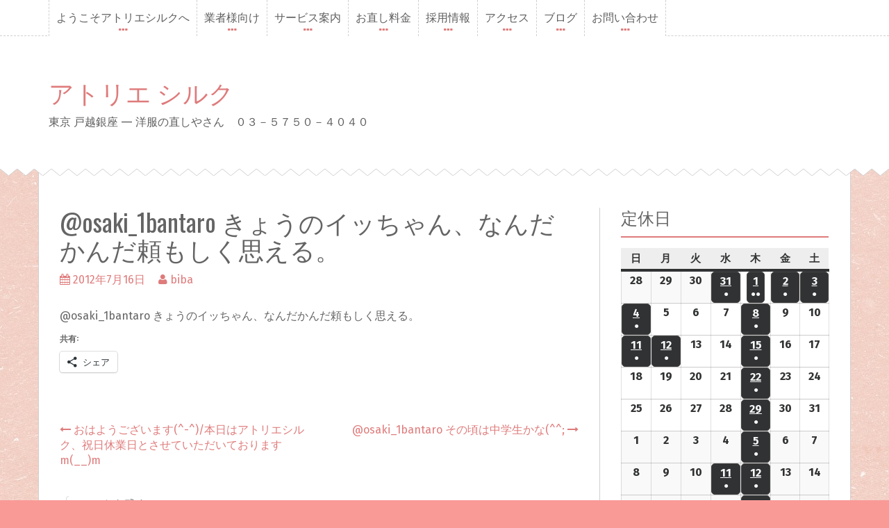

--- FILE ---
content_type: text/html; charset=UTF-8
request_url: https://silk.7716.tokyo/tweets/224807803691343874
body_size: 161434
content:
<!DOCTYPE html>
<html dir="ltr" lang="ja">
<head>
<meta charset="UTF-8">
<meta name="viewport" content="width=device-width, initial-scale=1">
<link rel="profile" href="http://gmpg.org/xfn/11">
<link rel="pingback" href="https://silk.7716.tokyo/xmlrpc.php">

<title>@osaki_1bantaro きょうのイッちゃん、なんだかんだ頼もしく思える。 | アトリエ シルク</title>

		<!-- All in One SEO 4.9.3 - aioseo.com -->
	<meta name="robots" content="max-image-preview:large" />
	<link rel="canonical" href="https://silk.7716.tokyo/tweets/224807803691343874" />
	<meta name="generator" content="All in One SEO (AIOSEO) 4.9.3" />
		<script type="application/ld+json" class="aioseo-schema">
			{"@context":"https:\/\/schema.org","@graph":[{"@type":"BreadcrumbList","@id":"https:\/\/silk.7716.tokyo\/tweets\/224807803691343874#breadcrumblist","itemListElement":[{"@type":"ListItem","@id":"https:\/\/silk.7716.tokyo#listItem","position":1,"name":"\u30db\u30fc\u30e0","item":"https:\/\/silk.7716.tokyo","nextItem":{"@type":"ListItem","@id":"https:\/\/silk.7716.tokyo\/tweets#listItem","name":"Tweets"}},{"@type":"ListItem","@id":"https:\/\/silk.7716.tokyo\/tweets#listItem","position":2,"name":"Tweets","item":"https:\/\/silk.7716.tokyo\/tweets","nextItem":{"@type":"ListItem","@id":"https:\/\/silk.7716.tokyo\/tweet-accounts\/atsilk#listItem","name":"atsilk"},"previousItem":{"@type":"ListItem","@id":"https:\/\/silk.7716.tokyo#listItem","name":"\u30db\u30fc\u30e0"}},{"@type":"ListItem","@id":"https:\/\/silk.7716.tokyo\/tweet-accounts\/atsilk#listItem","position":3,"name":"atsilk","item":"https:\/\/silk.7716.tokyo\/tweet-accounts\/atsilk","nextItem":{"@type":"ListItem","@id":"https:\/\/silk.7716.tokyo\/tweets\/224807803691343874#listItem","name":"@osaki_1bantaro \u304d\u3087\u3046\u306e\u30a4\u30c3\u3061\u3083\u3093\u3001\u306a\u3093\u3060\u304b\u3093\u3060\u983c\u3082\u3057\u304f\u601d\u3048\u308b\u3002"},"previousItem":{"@type":"ListItem","@id":"https:\/\/silk.7716.tokyo\/tweets#listItem","name":"Tweets"}},{"@type":"ListItem","@id":"https:\/\/silk.7716.tokyo\/tweets\/224807803691343874#listItem","position":4,"name":"@osaki_1bantaro \u304d\u3087\u3046\u306e\u30a4\u30c3\u3061\u3083\u3093\u3001\u306a\u3093\u3060\u304b\u3093\u3060\u983c\u3082\u3057\u304f\u601d\u3048\u308b\u3002","previousItem":{"@type":"ListItem","@id":"https:\/\/silk.7716.tokyo\/tweet-accounts\/atsilk#listItem","name":"atsilk"}}]},{"@type":"Organization","@id":"https:\/\/silk.7716.tokyo\/#organization","name":"\u30a2\u30c8\u30ea\u30a8 \u30b7\u30eb\u30af","description":"\u6771\u4eac  \u6238\u8d8a\u9280\u5ea7 -- \u6d0b\u670d\u306e\u76f4\u3057\u3084\u3055\u3093\u3000\uff10\uff13\uff0d\uff15\uff17\uff15\uff10\uff0d\uff14\uff10\uff14\uff10","url":"https:\/\/silk.7716.tokyo\/"},{"@type":"WebPage","@id":"https:\/\/silk.7716.tokyo\/tweets\/224807803691343874#webpage","url":"https:\/\/silk.7716.tokyo\/tweets\/224807803691343874","name":"@osaki_1bantaro \u304d\u3087\u3046\u306e\u30a4\u30c3\u3061\u3083\u3093\u3001\u306a\u3093\u3060\u304b\u3093\u3060\u983c\u3082\u3057\u304f\u601d\u3048\u308b\u3002 | \u30a2\u30c8\u30ea\u30a8 \u30b7\u30eb\u30af","inLanguage":"ja","isPartOf":{"@id":"https:\/\/silk.7716.tokyo\/#website"},"breadcrumb":{"@id":"https:\/\/silk.7716.tokyo\/tweets\/224807803691343874#breadcrumblist"},"datePublished":"2012-07-16T19:08:51+09:00","dateModified":"2012-07-16T19:08:51+09:00"},{"@type":"WebSite","@id":"https:\/\/silk.7716.tokyo\/#website","url":"https:\/\/silk.7716.tokyo\/","name":"\u30a2\u30c8\u30ea\u30a8 \u30b7\u30eb\u30af","description":"\u6771\u4eac  \u6238\u8d8a\u9280\u5ea7 -- \u6d0b\u670d\u306e\u76f4\u3057\u3084\u3055\u3093\u3000\uff10\uff13\uff0d\uff15\uff17\uff15\uff10\uff0d\uff14\uff10\uff14\uff10","inLanguage":"ja","publisher":{"@id":"https:\/\/silk.7716.tokyo\/#organization"}}]}
		</script>
		<!-- All in One SEO -->

<link rel='dns-prefetch' href='//stats.wp.com' />
<link rel='dns-prefetch' href='//fonts.googleapis.com' />
<link rel='dns-prefetch' href='//v0.wordpress.com' />
<link rel='dns-prefetch' href='//jetpack.wordpress.com' />
<link rel='dns-prefetch' href='//s0.wp.com' />
<link rel='dns-prefetch' href='//public-api.wordpress.com' />
<link rel='dns-prefetch' href='//0.gravatar.com' />
<link rel='dns-prefetch' href='//1.gravatar.com' />
<link rel='dns-prefetch' href='//2.gravatar.com' />
<link rel="alternate" type="application/rss+xml" title="アトリエ シルク &raquo; フィード" href="https://silk.7716.tokyo/feed" />
<link rel="alternate" type="application/rss+xml" title="アトリエ シルク &raquo; コメントフィード" href="https://silk.7716.tokyo/comments/feed" />
<link rel="alternate" type="application/rss+xml" title="アトリエ シルク &raquo; @osaki_1bantaro きょうのイッちゃん、なんだかんだ頼もしく思える。 のコメントのフィード" href="https://silk.7716.tokyo/tweets/224807803691343874/feed" />
<link rel="alternate" title="oEmbed (JSON)" type="application/json+oembed" href="https://silk.7716.tokyo/wp-json/oembed/1.0/embed?url=https%3A%2F%2Fsilk.7716.tokyo%2Ftweets%2F224807803691343874" />
<link rel="alternate" title="oEmbed (XML)" type="text/xml+oembed" href="https://silk.7716.tokyo/wp-json/oembed/1.0/embed?url=https%3A%2F%2Fsilk.7716.tokyo%2Ftweets%2F224807803691343874&#038;format=xml" />
<style id='wp-img-auto-sizes-contain-inline-css' type='text/css'>
img:is([sizes=auto i],[sizes^="auto," i]){contain-intrinsic-size:3000px 1500px}
/*# sourceURL=wp-img-auto-sizes-contain-inline-css */
</style>
<link rel='stylesheet' id='tweetable-frontend-css' href='http://silk.7716.tokyo/wp-content/plugins/tweetable/main_css.css?ver=6.9' type='text/css' media='all' />
<style id='wp-emoji-styles-inline-css' type='text/css'>

	img.wp-smiley, img.emoji {
		display: inline !important;
		border: none !important;
		box-shadow: none !important;
		height: 1em !important;
		width: 1em !important;
		margin: 0 0.07em !important;
		vertical-align: -0.1em !important;
		background: none !important;
		padding: 0 !important;
	}
/*# sourceURL=wp-emoji-styles-inline-css */
</style>
<style id='wp-block-library-inline-css' type='text/css'>
:root{--wp-block-synced-color:#7a00df;--wp-block-synced-color--rgb:122,0,223;--wp-bound-block-color:var(--wp-block-synced-color);--wp-editor-canvas-background:#ddd;--wp-admin-theme-color:#007cba;--wp-admin-theme-color--rgb:0,124,186;--wp-admin-theme-color-darker-10:#006ba1;--wp-admin-theme-color-darker-10--rgb:0,107,160.5;--wp-admin-theme-color-darker-20:#005a87;--wp-admin-theme-color-darker-20--rgb:0,90,135;--wp-admin-border-width-focus:2px}@media (min-resolution:192dpi){:root{--wp-admin-border-width-focus:1.5px}}.wp-element-button{cursor:pointer}:root .has-very-light-gray-background-color{background-color:#eee}:root .has-very-dark-gray-background-color{background-color:#313131}:root .has-very-light-gray-color{color:#eee}:root .has-very-dark-gray-color{color:#313131}:root .has-vivid-green-cyan-to-vivid-cyan-blue-gradient-background{background:linear-gradient(135deg,#00d084,#0693e3)}:root .has-purple-crush-gradient-background{background:linear-gradient(135deg,#34e2e4,#4721fb 50%,#ab1dfe)}:root .has-hazy-dawn-gradient-background{background:linear-gradient(135deg,#faaca8,#dad0ec)}:root .has-subdued-olive-gradient-background{background:linear-gradient(135deg,#fafae1,#67a671)}:root .has-atomic-cream-gradient-background{background:linear-gradient(135deg,#fdd79a,#004a59)}:root .has-nightshade-gradient-background{background:linear-gradient(135deg,#330968,#31cdcf)}:root .has-midnight-gradient-background{background:linear-gradient(135deg,#020381,#2874fc)}:root{--wp--preset--font-size--normal:16px;--wp--preset--font-size--huge:42px}.has-regular-font-size{font-size:1em}.has-larger-font-size{font-size:2.625em}.has-normal-font-size{font-size:var(--wp--preset--font-size--normal)}.has-huge-font-size{font-size:var(--wp--preset--font-size--huge)}.has-text-align-center{text-align:center}.has-text-align-left{text-align:left}.has-text-align-right{text-align:right}.has-fit-text{white-space:nowrap!important}#end-resizable-editor-section{display:none}.aligncenter{clear:both}.items-justified-left{justify-content:flex-start}.items-justified-center{justify-content:center}.items-justified-right{justify-content:flex-end}.items-justified-space-between{justify-content:space-between}.screen-reader-text{border:0;clip-path:inset(50%);height:1px;margin:-1px;overflow:hidden;padding:0;position:absolute;width:1px;word-wrap:normal!important}.screen-reader-text:focus{background-color:#ddd;clip-path:none;color:#444;display:block;font-size:1em;height:auto;left:5px;line-height:normal;padding:15px 23px 14px;text-decoration:none;top:5px;width:auto;z-index:100000}html :where(.has-border-color){border-style:solid}html :where([style*=border-top-color]){border-top-style:solid}html :where([style*=border-right-color]){border-right-style:solid}html :where([style*=border-bottom-color]){border-bottom-style:solid}html :where([style*=border-left-color]){border-left-style:solid}html :where([style*=border-width]){border-style:solid}html :where([style*=border-top-width]){border-top-style:solid}html :where([style*=border-right-width]){border-right-style:solid}html :where([style*=border-bottom-width]){border-bottom-style:solid}html :where([style*=border-left-width]){border-left-style:solid}html :where(img[class*=wp-image-]){height:auto;max-width:100%}:where(figure){margin:0 0 1em}html :where(.is-position-sticky){--wp-admin--admin-bar--position-offset:var(--wp-admin--admin-bar--height,0px)}@media screen and (max-width:600px){html :where(.is-position-sticky){--wp-admin--admin-bar--position-offset:0px}}

/*# sourceURL=wp-block-library-inline-css */
</style><style id='global-styles-inline-css' type='text/css'>
:root{--wp--preset--aspect-ratio--square: 1;--wp--preset--aspect-ratio--4-3: 4/3;--wp--preset--aspect-ratio--3-4: 3/4;--wp--preset--aspect-ratio--3-2: 3/2;--wp--preset--aspect-ratio--2-3: 2/3;--wp--preset--aspect-ratio--16-9: 16/9;--wp--preset--aspect-ratio--9-16: 9/16;--wp--preset--color--black: #000000;--wp--preset--color--cyan-bluish-gray: #abb8c3;--wp--preset--color--white: #ffffff;--wp--preset--color--pale-pink: #f78da7;--wp--preset--color--vivid-red: #cf2e2e;--wp--preset--color--luminous-vivid-orange: #ff6900;--wp--preset--color--luminous-vivid-amber: #fcb900;--wp--preset--color--light-green-cyan: #7bdcb5;--wp--preset--color--vivid-green-cyan: #00d084;--wp--preset--color--pale-cyan-blue: #8ed1fc;--wp--preset--color--vivid-cyan-blue: #0693e3;--wp--preset--color--vivid-purple: #9b51e0;--wp--preset--gradient--vivid-cyan-blue-to-vivid-purple: linear-gradient(135deg,rgb(6,147,227) 0%,rgb(155,81,224) 100%);--wp--preset--gradient--light-green-cyan-to-vivid-green-cyan: linear-gradient(135deg,rgb(122,220,180) 0%,rgb(0,208,130) 100%);--wp--preset--gradient--luminous-vivid-amber-to-luminous-vivid-orange: linear-gradient(135deg,rgb(252,185,0) 0%,rgb(255,105,0) 100%);--wp--preset--gradient--luminous-vivid-orange-to-vivid-red: linear-gradient(135deg,rgb(255,105,0) 0%,rgb(207,46,46) 100%);--wp--preset--gradient--very-light-gray-to-cyan-bluish-gray: linear-gradient(135deg,rgb(238,238,238) 0%,rgb(169,184,195) 100%);--wp--preset--gradient--cool-to-warm-spectrum: linear-gradient(135deg,rgb(74,234,220) 0%,rgb(151,120,209) 20%,rgb(207,42,186) 40%,rgb(238,44,130) 60%,rgb(251,105,98) 80%,rgb(254,248,76) 100%);--wp--preset--gradient--blush-light-purple: linear-gradient(135deg,rgb(255,206,236) 0%,rgb(152,150,240) 100%);--wp--preset--gradient--blush-bordeaux: linear-gradient(135deg,rgb(254,205,165) 0%,rgb(254,45,45) 50%,rgb(107,0,62) 100%);--wp--preset--gradient--luminous-dusk: linear-gradient(135deg,rgb(255,203,112) 0%,rgb(199,81,192) 50%,rgb(65,88,208) 100%);--wp--preset--gradient--pale-ocean: linear-gradient(135deg,rgb(255,245,203) 0%,rgb(182,227,212) 50%,rgb(51,167,181) 100%);--wp--preset--gradient--electric-grass: linear-gradient(135deg,rgb(202,248,128) 0%,rgb(113,206,126) 100%);--wp--preset--gradient--midnight: linear-gradient(135deg,rgb(2,3,129) 0%,rgb(40,116,252) 100%);--wp--preset--font-size--small: 13px;--wp--preset--font-size--medium: 20px;--wp--preset--font-size--large: 36px;--wp--preset--font-size--x-large: 42px;--wp--preset--spacing--20: 0.44rem;--wp--preset--spacing--30: 0.67rem;--wp--preset--spacing--40: 1rem;--wp--preset--spacing--50: 1.5rem;--wp--preset--spacing--60: 2.25rem;--wp--preset--spacing--70: 3.38rem;--wp--preset--spacing--80: 5.06rem;--wp--preset--shadow--natural: 6px 6px 9px rgba(0, 0, 0, 0.2);--wp--preset--shadow--deep: 12px 12px 50px rgba(0, 0, 0, 0.4);--wp--preset--shadow--sharp: 6px 6px 0px rgba(0, 0, 0, 0.2);--wp--preset--shadow--outlined: 6px 6px 0px -3px rgb(255, 255, 255), 6px 6px rgb(0, 0, 0);--wp--preset--shadow--crisp: 6px 6px 0px rgb(0, 0, 0);}:where(.is-layout-flex){gap: 0.5em;}:where(.is-layout-grid){gap: 0.5em;}body .is-layout-flex{display: flex;}.is-layout-flex{flex-wrap: wrap;align-items: center;}.is-layout-flex > :is(*, div){margin: 0;}body .is-layout-grid{display: grid;}.is-layout-grid > :is(*, div){margin: 0;}:where(.wp-block-columns.is-layout-flex){gap: 2em;}:where(.wp-block-columns.is-layout-grid){gap: 2em;}:where(.wp-block-post-template.is-layout-flex){gap: 1.25em;}:where(.wp-block-post-template.is-layout-grid){gap: 1.25em;}.has-black-color{color: var(--wp--preset--color--black) !important;}.has-cyan-bluish-gray-color{color: var(--wp--preset--color--cyan-bluish-gray) !important;}.has-white-color{color: var(--wp--preset--color--white) !important;}.has-pale-pink-color{color: var(--wp--preset--color--pale-pink) !important;}.has-vivid-red-color{color: var(--wp--preset--color--vivid-red) !important;}.has-luminous-vivid-orange-color{color: var(--wp--preset--color--luminous-vivid-orange) !important;}.has-luminous-vivid-amber-color{color: var(--wp--preset--color--luminous-vivid-amber) !important;}.has-light-green-cyan-color{color: var(--wp--preset--color--light-green-cyan) !important;}.has-vivid-green-cyan-color{color: var(--wp--preset--color--vivid-green-cyan) !important;}.has-pale-cyan-blue-color{color: var(--wp--preset--color--pale-cyan-blue) !important;}.has-vivid-cyan-blue-color{color: var(--wp--preset--color--vivid-cyan-blue) !important;}.has-vivid-purple-color{color: var(--wp--preset--color--vivid-purple) !important;}.has-black-background-color{background-color: var(--wp--preset--color--black) !important;}.has-cyan-bluish-gray-background-color{background-color: var(--wp--preset--color--cyan-bluish-gray) !important;}.has-white-background-color{background-color: var(--wp--preset--color--white) !important;}.has-pale-pink-background-color{background-color: var(--wp--preset--color--pale-pink) !important;}.has-vivid-red-background-color{background-color: var(--wp--preset--color--vivid-red) !important;}.has-luminous-vivid-orange-background-color{background-color: var(--wp--preset--color--luminous-vivid-orange) !important;}.has-luminous-vivid-amber-background-color{background-color: var(--wp--preset--color--luminous-vivid-amber) !important;}.has-light-green-cyan-background-color{background-color: var(--wp--preset--color--light-green-cyan) !important;}.has-vivid-green-cyan-background-color{background-color: var(--wp--preset--color--vivid-green-cyan) !important;}.has-pale-cyan-blue-background-color{background-color: var(--wp--preset--color--pale-cyan-blue) !important;}.has-vivid-cyan-blue-background-color{background-color: var(--wp--preset--color--vivid-cyan-blue) !important;}.has-vivid-purple-background-color{background-color: var(--wp--preset--color--vivid-purple) !important;}.has-black-border-color{border-color: var(--wp--preset--color--black) !important;}.has-cyan-bluish-gray-border-color{border-color: var(--wp--preset--color--cyan-bluish-gray) !important;}.has-white-border-color{border-color: var(--wp--preset--color--white) !important;}.has-pale-pink-border-color{border-color: var(--wp--preset--color--pale-pink) !important;}.has-vivid-red-border-color{border-color: var(--wp--preset--color--vivid-red) !important;}.has-luminous-vivid-orange-border-color{border-color: var(--wp--preset--color--luminous-vivid-orange) !important;}.has-luminous-vivid-amber-border-color{border-color: var(--wp--preset--color--luminous-vivid-amber) !important;}.has-light-green-cyan-border-color{border-color: var(--wp--preset--color--light-green-cyan) !important;}.has-vivid-green-cyan-border-color{border-color: var(--wp--preset--color--vivid-green-cyan) !important;}.has-pale-cyan-blue-border-color{border-color: var(--wp--preset--color--pale-cyan-blue) !important;}.has-vivid-cyan-blue-border-color{border-color: var(--wp--preset--color--vivid-cyan-blue) !important;}.has-vivid-purple-border-color{border-color: var(--wp--preset--color--vivid-purple) !important;}.has-vivid-cyan-blue-to-vivid-purple-gradient-background{background: var(--wp--preset--gradient--vivid-cyan-blue-to-vivid-purple) !important;}.has-light-green-cyan-to-vivid-green-cyan-gradient-background{background: var(--wp--preset--gradient--light-green-cyan-to-vivid-green-cyan) !important;}.has-luminous-vivid-amber-to-luminous-vivid-orange-gradient-background{background: var(--wp--preset--gradient--luminous-vivid-amber-to-luminous-vivid-orange) !important;}.has-luminous-vivid-orange-to-vivid-red-gradient-background{background: var(--wp--preset--gradient--luminous-vivid-orange-to-vivid-red) !important;}.has-very-light-gray-to-cyan-bluish-gray-gradient-background{background: var(--wp--preset--gradient--very-light-gray-to-cyan-bluish-gray) !important;}.has-cool-to-warm-spectrum-gradient-background{background: var(--wp--preset--gradient--cool-to-warm-spectrum) !important;}.has-blush-light-purple-gradient-background{background: var(--wp--preset--gradient--blush-light-purple) !important;}.has-blush-bordeaux-gradient-background{background: var(--wp--preset--gradient--blush-bordeaux) !important;}.has-luminous-dusk-gradient-background{background: var(--wp--preset--gradient--luminous-dusk) !important;}.has-pale-ocean-gradient-background{background: var(--wp--preset--gradient--pale-ocean) !important;}.has-electric-grass-gradient-background{background: var(--wp--preset--gradient--electric-grass) !important;}.has-midnight-gradient-background{background: var(--wp--preset--gradient--midnight) !important;}.has-small-font-size{font-size: var(--wp--preset--font-size--small) !important;}.has-medium-font-size{font-size: var(--wp--preset--font-size--medium) !important;}.has-large-font-size{font-size: var(--wp--preset--font-size--large) !important;}.has-x-large-font-size{font-size: var(--wp--preset--font-size--x-large) !important;}
/*# sourceURL=global-styles-inline-css */
</style>

<style id='classic-theme-styles-inline-css' type='text/css'>
/*! This file is auto-generated */
.wp-block-button__link{color:#fff;background-color:#32373c;border-radius:9999px;box-shadow:none;text-decoration:none;padding:calc(.667em + 2px) calc(1.333em + 2px);font-size:1.125em}.wp-block-file__button{background:#32373c;color:#fff;text-decoration:none}
/*# sourceURL=/wp-includes/css/classic-themes.min.css */
</style>
<link rel='stylesheet' id='contact-form-7-css' href='https://silk.7716.tokyo/wp-content/plugins/contact-form-7/includes/css/styles.css?ver=6.1.4' type='text/css' media='all' />
<link rel='stylesheet' id='social_comments-css' href='https://silk.7716.tokyo/wp-content/plugins/social/assets/comments.css?ver=3.1.1' type='text/css' media='screen' />
<link rel='stylesheet' id='chef-bootstrap-css' href='https://silk.7716.tokyo/wp-content/themes/chef/bootstrap/css/bootstrap.min.css?ver=1' type='text/css' media='all' />
<link rel='stylesheet' id='chef-body-fonts-css' href='//fonts.googleapis.com/css?family=Fira+Sans%3A400%2C700%2C400italic%2C700italic&#038;ver=6.9' type='text/css' media='all' />
<link rel='stylesheet' id='chef-headings-fonts-css' href='//fonts.googleapis.com/css?family=Oswald%3A400%2C700&#038;ver=6.9' type='text/css' media='all' />
<link rel='stylesheet' id='chef-style-css' href='https://silk.7716.tokyo/wp-content/themes/chef/style.css?ver=6.9' type='text/css' media='all' />
<style id='chef-style-inline-css' type='text/css'>
.entry-title a, #masthead .just-icons li a::before, #masthead .transp-square li a::before, #masthead .transp-round li a::before, .social-navigation li:hover > a::before, .entry-meta .fa, .entry-footer .fa, .main-navigation li:after, a, a:active, a:focus, .recipe-hero article.recipe .recipe-single-meta .dashicons-testimonial, .recipe-hero-recipe-rating { color:}
.featured-area, .site-footer, #masthead .transp-square li:hover, #masthead .transp-round li:hover, .social-navigation li { background-color:}
.chef_courses_list li, .chef_cuisines_list li, .block-title, .widget-title, .social-navigation li { border-color:}
.featured-svg .svg-container path, .svg-container.svg-up path { fill:}
.site-branding, .main-navigation, .main-navigation li { background-color:}
.svg-container path { fill:}
.site-title a { color:}
.site-description { color:}
.main-navigation a { color:}
body { color:}

/*# sourceURL=chef-style-inline-css */
</style>
<link rel='stylesheet' id='chef-font-awesome-css' href='https://silk.7716.tokyo/wp-content/themes/chef/fonts/font-awesome.min.css?ver=6.9' type='text/css' media='all' />
<link rel='stylesheet' id='flex-style-css' href='https://silk.7716.tokyo/wp-content/themes/chef/inc/slider/flexslider.css?ver=6.9' type='text/css' media='all' />
<link rel='stylesheet' id='dashicons-css' href='https://silk.7716.tokyo/wp-includes/css/dashicons.min.css?ver=6.9' type='text/css' media='all' />
<link rel='stylesheet' id='my-calendar-lists-css' href='https://silk.7716.tokyo/wp-content/plugins/my-calendar/css/list-presets.css?ver=3.6.17' type='text/css' media='all' />
<link rel='stylesheet' id='my-calendar-reset-css' href='https://silk.7716.tokyo/wp-content/plugins/my-calendar/css/reset.css?ver=3.6.17' type='text/css' media='all' />
<link rel='stylesheet' id='my-calendar-style-css' href='https://silk.7716.tokyo/wp-content/plugins/my-calendar/styles/inherit.css?ver=3.6.17-inherit-css' type='text/css' media='all' />
<style id='my-calendar-style-inline-css' type='text/css'>

/* Styles by My Calendar - Joe Dolson https://www.joedolson.com/ */

.mc-main, .mc-event, .my-calendar-modal, .my-calendar-modal-overlay, .mc-event-list {--primary-dark: #313233; --primary-light: #fff; --secondary-light: #fff; --secondary-dark: #000; --highlight-dark: #666; --highlight-light: #efefef; --close-button: #b32d2e; --search-highlight-bg: #f5e6ab; --navbar-background: transparent; --nav-button-bg: #fff; --nav-button-color: #313233; --nav-button-border: #313233; --nav-input-border: #313233; --nav-input-background: #fff; --nav-input-color: #313233; --grid-cell-border: #0000001f; --grid-header-border: #313233; --grid-header-color: #313233; --grid-weekend-color: #313233; --grid-header-bg: transparent; --grid-weekend-bg: transparent; --grid-cell-background: transparent; --current-day-border: #313233; --current-day-color: #313233; --current-day-bg: transparent; --date-has-events-bg: #313233; --date-has-events-color: #f6f7f7; --calendar-heading: clamp( 1.125rem, 24px, 2.5rem ); --event-title: clamp( 1.25rem, 24px, 2.5rem ); --grid-date: 16px; --grid-date-heading: clamp( .75rem, 16px, 1.5rem ); --modal-title: 1.5rem; --navigation-controls: clamp( .75rem, 16px, 1.5rem ); --card-heading: 1.125rem; --list-date: 1.25rem; --author-card: clamp( .75rem, 14px, 1.5rem); --single-event-title: clamp( 1.25rem, 24px, 2.5rem ); --mini-time-text: clamp( .75rem, 14px 1.25rem ); --list-event-date: 1.25rem; --list-event-title: 1.2rem; --grid-max-width: 1260px; --list-preset-border-color: #000000; --list-preset-stripe-background: rgba( 0,0,0,.04 ); --list-preset-date-badge-background: #000; --list-preset-date-badge-color: #fff; --list-preset-background: transparent; }
/*# sourceURL=my-calendar-style-inline-css */
</style>
<link rel='stylesheet' id='sharedaddy-css' href='https://silk.7716.tokyo/wp-content/plugins/jetpack/modules/sharedaddy/sharing.css?ver=15.4' type='text/css' media='all' />
<link rel='stylesheet' id='social-logos-css' href='https://silk.7716.tokyo/wp-content/plugins/jetpack/_inc/social-logos/social-logos.min.css?ver=15.4' type='text/css' media='all' />
<script type="text/javascript" src="https://silk.7716.tokyo/wp-includes/js/jquery/jquery.min.js?ver=3.7.1" id="jquery-core-js"></script>
<script type="text/javascript" src="https://silk.7716.tokyo/wp-includes/js/jquery/jquery-migrate.min.js?ver=3.4.1" id="jquery-migrate-js"></script>
<script type="text/javascript" src="https://silk.7716.tokyo/wp-content/themes/chef/js/jquery.fitvids.js?ver=1" id="chef-fitvids-js"></script>
<script type="text/javascript" src="https://silk.7716.tokyo/wp-content/themes/chef/js/jquery.slicknav.min.js?ver=1" id="chef-slicknav-js"></script>
<script type="text/javascript" src="https://silk.7716.tokyo/wp-content/themes/chef/js/scripts.js?ver=1" id="chef-scripts-js"></script>
<script type="text/javascript" src="https://silk.7716.tokyo/wp-content/themes/chef/inc/slider/js/jquery.flexslider-min.js?ver=1" id="flex-script-js"></script>
<script type="text/javascript" id="slider-init-js-extra">
/* <![CDATA[ */
var sliderOptions = {"slideshowspeed":"4000","animationspeed":"400"};
//# sourceURL=slider-init-js-extra
/* ]]> */
</script>
<script type="text/javascript" src="https://silk.7716.tokyo/wp-content/themes/chef/inc/slider/js/slider-init.js?ver=1" id="slider-init-js"></script>
<link rel="https://api.w.org/" href="https://silk.7716.tokyo/wp-json/" /><link rel="EditURI" type="application/rsd+xml" title="RSD" href="https://silk.7716.tokyo/xmlrpc.php?rsd" />
<script>
  (function(i,s,o,g,r,a,m){i['GoogleAnalyticsObject']=r;i[r]=i[r]||function(){
  (i[r].q=i[r].q||[]).push(arguments)},i[r].l=1*new Date();a=s.createElement(o),
  m=s.getElementsByTagName(o)[0];a.async=1;a.src=g;m.parentNode.insertBefore(a,m)
  })(window,document,'script','https://www.google-analytics.com/analytics.js','ga');

  ga('create', 'UA-76411179-2', 'auto');
  ga('send', 'pageview');

</script>	<style>img#wpstats{display:none}</style>
		<!--[if lt IE 9]>
<script src="https://silk.7716.tokyo/wp-content/themes/chef/js/html5shiv.js"></script>
<![endif]-->
<style type="text/css" id="custom-background-css">
body.custom-background { background-image: url("https://silk.7716.tokyo/wp-content/themes/chef/images/bg.jpg"); background-position: left top; background-size: auto; background-repeat: repeat; background-attachment: scroll; }
</style>
			<style type="text/css" id="wp-custom-css">
			
.mc-main h2.my-calendar-month{display: none;}
.mc-main th,
.mc-main td{text-align: center;width: 8%;}

.mc-main th{
	padding: 3px 0 !important;
	background: #eee	!important;
}
.mc-main td{
	border-bottom: 1px solid #ccc	!important;
}


.mc-date-container.has-month {
	align-items: baseline	!important;
	font-size: 1em !important;
	font-weight: normal	!important;
}

.mc-change-months{
	font-size: 0.5em !important;	
	background: #aaa	!important;
	color: #fff	!important;
	padding: 2px !important;
}		</style>
		</head>

<body class="wp-singular aktt_tweet-template-default single single-aktt_tweet postid-1080 custom-background wp-theme-chef group-blog">

<div id="loader"><div class="page-loader"></div></div>

<div id="page" class="hfeed site">
	<a class="skip-link screen-reader-text" href="#content">Skip to content</a>

	<header id="masthead" class="site-header" role="banner">
		
		<nav id="site-navigation" class="main-navigation clearfix" role="navigation">
			<div class="container">
				<div class="menu-main-container"><ul id="menu-main" class="menu"><li id="menu-item-510" class="menu-item menu-item-type-post_type menu-item-object-page menu-item-home menu-item-510"><a href="https://silk.7716.tokyo/">ようこそアトリエシルクへ</a></li>
<li id="menu-item-511" class="menu-item menu-item-type-post_type menu-item-object-page menu-item-511"><a href="https://silk.7716.tokyo/%e6%a5%ad%e8%80%85%e6%a7%98%e5%90%91%e3%81%91">業者様向け</a></li>
<li id="menu-item-21" class="menu-item menu-item-type-post_type menu-item-object-page menu-item-21"><a href="https://silk.7716.tokyo/service">サービス案内</a></li>
<li id="menu-item-20" class="menu-item menu-item-type-post_type menu-item-object-page menu-item-20"><a href="https://silk.7716.tokyo/price">お直し料金</a></li>
<li id="menu-item-1235" class="menu-item menu-item-type-post_type menu-item-object-page menu-item-1235"><a href="https://silk.7716.tokyo/%e6%8e%a1%e7%94%a8%e6%83%85%e5%a0%b1">採用情報</a></li>
<li id="menu-item-19" class="menu-item menu-item-type-post_type menu-item-object-page menu-item-19"><a href="https://silk.7716.tokyo/accsess">アクセス</a></li>
<li id="menu-item-44" class="menu-item menu-item-type-post_type menu-item-object-page current_page_parent menu-item-44"><a href="https://silk.7716.tokyo/blog">ブログ</a></li>
<li id="menu-item-18" class="menu-item menu-item-type-post_type menu-item-object-page menu-item-18"><a href="https://silk.7716.tokyo/contact">お問い合わせ</a></li>
</ul></div>			</div>
		</nav><!-- #site-navigation -->
		<nav class="mobile-nav"></nav>		
		
		<div class="site-branding">
			<div class="container">
				<div class="branding-inner col-md-6">
											<h1 class="site-title"><a href="https://silk.7716.tokyo/" rel="home">アトリエ シルク</a></h1>
						<h2 class="site-description">東京  戸越銀座 &#8212; 洋服の直しやさん　０３－５７５０－４０４０</h2>
									</div>
								
			</div>
		</div><!-- .site-branding -->
		
    <div class="svg-container">
      <svg viewBox="0 0 1300 10" version="1.1">
		  <g transform="translate(0,-1042.3622)">
		    <g>
		      <path d="m 0,1042.3622 12.5,10 12.5,-10" id="path4195-5"/>
		      <path d="m 25,1042.3622 12.5,10 12.5,-10" id="path4195-5-5"/>
		      <path d="m 50,1042.3622 12.5,10 12.5,-10" id="path4195-5-2"/>
		      <path d="m 75,1042.3622 12.5,10 12.5,-10" id="path4195-5-5-7"/>
		      <path d="m 100,1042.3622 12.5,10 12.5,-10" id="path4195-5-6"/>
		      <path d="m 125,1042.3622 12.5,10 12.5,-10" id="path4195-5-5-1"/>
		      <path d="m 150,1042.3622 12.5,10 12.5,-10" id="path4195-5-2-4"/>
		      <path d="m 175,1042.3622 12.5,10 12.5,-10" id="path4195-5-5-7-2"/>
		      <path d="m 200,1042.3622 12.5,10 12.5,-10" id="path4195-5-3"/>
		      <path d="m 225,1042.3622 12.5,10 12.5,-10" id="path4195-5-5-2"/>
		      <path d="m 250,1042.3622 12.5,10 12.5,-10" id="path4195-5-2-2"/>
		      <path d="m 275,1042.3622 12.5,10 12.5,-10" id="path4195-5-5-7-1"/>
		      <path d="m 300,1042.3622 12.5,10 12.5,-10" id="path4195-5-6-6"/>
		      <path d="m 325,1042.3622 12.5,10 12.5,-10" id="path4195-5-61"/>
		      <path d="m 350,1042.3622 12.5,10 12.5,-10" id="path4195-5-5-8"/>
		      <path d="m 375,1042.3622 12.5,10 12.5,-10" id="path4195-5-2-9"/>
		      <path d="m 400,1042.3622 12.5,10 12.5,-10" id="path4195-5-5-7-27"/>
		      <path d="m 425,1042.3622 12.5,10 12.5,-10" id="path4195-5-6-9"/>
		      <path d="m 450,1042.3622 12.5,10 12.5,-10" id="path4195-5-5-1-5"/>
		      <path d="m 475,1042.3622 12.5,10 12.5,-10" id="path4195-5-2-4-4"/>
		      <path d="m 500,1042.3622 12.5,10 12.5,-10" id="path4195-5-5-7-2-3"/>
		      <path d="m 525,1042.3622 12.5,10 12.5,-10" id="path4195-5-3-1"/>
		      <path d="m 550,1042.3622 12.5,10 12.5,-10" id="path4195-5-5-2-2"/>
		      <path d="m 575,1042.3622 12.5,10 12.5,-10" id="path4195-5-2-2-3"/>
		      <path d="m 600,1042.3622 12.5,10 12.5,-10" id="path4195-5-5-7-1-3"/>
		      <path d="m 625,1042.3622 12.5,10 12.5,-10" id="path4195-5-6-6-4"/>
		      <path d="m 650,1042.3622 12.5,10 12.5,-10" id="path4195-5-1"/>
		      <path d="m 675,1042.3622 12.5,10 12.5,-10" id="path4195-5-5-13"/>
		      <path d="m 700,1042.3622 12.5,10 12.5,-10" id="path4195-5-2-8"/>
		      <path d="m 725,1042.3622 12.5,10 12.5,-10" id="path4195-5-5-7-7"/>
		      <path d="m 750,1042.3622 12.5,10 12.5,-10" id="path4195-5-6-4"/>
		      <path d="m 775,1042.3622 12.5,10 12.5,-10" id="path4195-5-5-1-2"/>
		      <path d="m 800,1042.3622 12.5,10 12.5,-10" id="path4195-5-2-4-7"/>
		      <path d="m 825,1042.3622 12.5,10 12.5,-10" id="path4195-5-5-7-2-7"/>
		      <path d="m 850,1042.3622 12.5,10 12.5,-10" id="path4195-5-3-9"/>
		      <path d="m 875,1042.3622 12.5,10 12.5,-10" id="path4195-5-5-2-3"/>
		      <path d="m 900,1042.3622 12.5,10 12.5,-10" id="path4195-5-2-2-1"/>
		      <path d="m 925,1042.3622 12.5,10 12.5,-10" id="path4195-5-5-7-1-9"/>
		      <path d="m 950,1042.3622 12.5,10 12.5,-10" id="path4195-5-6-6-8"/>
		      <path d="m 975,1042.3622 12.5,10 12.5,-10" id="path4195-5-61-6"/>
		      <path d="m 1000,1042.3622 12.5,10 12.5,-10" id="path4195-5-5-8-5"/>
		      <path d="m 1025,1042.3622 12.5,10 12.5,-10" id="path4195-5-2-9-0"/>
		      <path d="m 1050,1042.3622 12.5,10 12.5,-10" id="path4195-5-5-7-27-2"/>
		      <path d="m 1075,1042.3622 12.5,10 12.5,-10" id="path4195-5-6-9-8"/>
		      <path d="m 1100,1042.3622 12.5,10 12.5,-10" id="path4195-5-5-1-5-6"/>
		      <path d="m 1125,1042.3622 12.5,10 12.5,-10" id="path4195-5-2-4-4-0"/>
		      <path d="m 1150,1042.3622 12.5,10 12.5,-10" id="path4195-5-5-7-2-3-2"/>
		      <path d="m 1175,1042.3622 12.5,10 12.5,-10" id="path4195-5-3-1-4"/>
		      <path d="m 1200,1042.3622 12.5,10 12.5,-10" id="path4195-5-5-2-2-8"/>
		      <path d="m 1225,1042.3622 12.5,10 12.5,-10" id="path4195-5-2-2-3-6"/>
		      <path d="m 1250,1042.3622 12.5,10 12.5,-10" id="path4195-5-5-7-1-3-5"/>
		      <path d="m 1275,1042.3622 12.5,10 12.5,-10" id="path4195-5-6-6-4-0"/>
		    </g>
		  </g>
      </svg>
    </div>
	</header><!-- #masthead -->

	
	<div id="content" class="site-content container">
	<div id="primary" class="content-area">
		<main id="main" class="site-main" role="main">

		
			
<article id="post-1080" class="post-1080 aktt_tweet type-aktt_tweet status-publish hentry aktt_accounts-atsilk">

	
	<header class="entry-header">
		<h1 class="entry-title">@osaki_1bantaro きょうのイッちゃん、なんだかんだ頼もしく思える。</h1>
				<div class="entry-meta">
			<span class="posted-on"><i class="fa fa-calendar"></i> <a href="https://silk.7716.tokyo/tweets/224807803691343874" rel="bookmark"><time class="entry-date published updated" datetime="2012-07-16T19:08:51+09:00">2012年7月16日</time></a></span><span class="byline"> <i class="fa fa-user"></i> <span class="author vcard"><a class="url fn n" href="https://silk.7716.tokyo/archives/author/junko">biba</a></span></span>		</div><!-- .entry-meta -->
			</header><!-- .entry-header -->

	<div class="entry-content">
		<p>@osaki_1bantaro きょうのイッちゃん、なんだかんだ頼もしく思える。</p>
<div class="sharedaddy sd-sharing-enabled"><div class="robots-nocontent sd-block sd-social sd-social-icon-text sd-sharing"><h3 class="sd-title">共有:</h3><div class="sd-content"><ul><li><a href="#" class="sharing-anchor sd-button share-more"><span>シェア</span></a></li><li class="share-end"></li></ul><div class="sharing-hidden"><div class="inner" style="display: none;"><ul><li class="share-email"><a rel="nofollow noopener noreferrer"
				data-shared="sharing-email-1080"
				class="share-email sd-button share-icon"
				href="mailto:?subject=%5B%E5%85%B1%E6%9C%89%E6%8A%95%E7%A8%BF%5D%20%40osaki_1bantaro%20%E3%81%8D%E3%82%87%E3%81%86%E3%81%AE%E3%82%A4%E3%83%83%E3%81%A1%E3%82%83%E3%82%93%E3%80%81%E3%81%AA%E3%82%93%E3%81%A0%E3%81%8B%E3%82%93%E3%81%A0%E9%A0%BC%E3%82%82%E3%81%97%E3%81%8F%E6%80%9D%E3%81%88%E3%82%8B%E3%80%82&#038;body=https%3A%2F%2Fsilk.7716.tokyo%2Ftweets%2F224807803691343874&#038;share=email"
				target="_blank"
				aria-labelledby="sharing-email-1080"
				data-email-share-error-title="メールの設定は完了していますか ?" data-email-share-error-text="メールでの共有に問題がある場合、お使いのブラウザーにメールアドレスが設定されていない可能性があります。 新しいメールアドレスの作成が必要になることがあります。" data-email-share-nonce="720787cfb5" data-email-share-track-url="https://silk.7716.tokyo/tweets/224807803691343874?share=email">
				<span id="sharing-email-1080" hidden>クリックして友達にメールでリンクを送信 (新しいウィンドウで開きます)</span>
				<span>メールアドレス</span>
			</a></li><li class="share-print"><a rel="nofollow noopener noreferrer"
				data-shared="sharing-print-1080"
				class="share-print sd-button share-icon"
				href="https://silk.7716.tokyo/tweets/224807803691343874#print?share=print"
				target="_blank"
				aria-labelledby="sharing-print-1080"
				>
				<span id="sharing-print-1080" hidden>クリックして印刷 (新しいウィンドウで開きます)</span>
				<span>印刷</span>
			</a></li><li class="share-facebook"><a rel="nofollow noopener noreferrer"
				data-shared="sharing-facebook-1080"
				class="share-facebook sd-button share-icon"
				href="https://silk.7716.tokyo/tweets/224807803691343874?share=facebook"
				target="_blank"
				aria-labelledby="sharing-facebook-1080"
				>
				<span id="sharing-facebook-1080" hidden>Facebook で共有するにはクリックしてください (新しいウィンドウで開きます)</span>
				<span>Facebook</span>
			</a></li><li class="share-twitter"><a rel="nofollow noopener noreferrer"
				data-shared="sharing-twitter-1080"
				class="share-twitter sd-button share-icon"
				href="https://silk.7716.tokyo/tweets/224807803691343874?share=twitter"
				target="_blank"
				aria-labelledby="sharing-twitter-1080"
				>
				<span id="sharing-twitter-1080" hidden>クリックして X で共有 (新しいウィンドウで開きます)</span>
				<span>X</span>
			</a></li><li class="share-end"></li></ul></div></div></div></div></div>			</div><!-- .entry-content -->

	<footer class="entry-footer">
			</footer><!-- .entry-footer -->
</article><!-- #post-## -->

				<nav class="navigation post-navigation" role="navigation">
		<h1 class="screen-reader-text">Post navigation</h1>
		<div class="nav-links">
			<div class="nav-previous button"><a href="https://silk.7716.tokyo/tweets/224695495396827137" rel="prev"><i class="fa fa-long-arrow-left"></i>&nbsp;おはようございます(^-^)/本日はアトリエシルク、祝日休業日とさせていただいておりますm(__)m</a></div><div class="nav-next button"><a href="https://silk.7716.tokyo/tweets/224808979912593408" rel="next">@osaki_1bantaro その頃は中学生かな(^^;&nbsp;<i class="fa fa-long-arrow-right"></i></a></div>		</div><!-- .nav-links -->
	</nav><!-- .navigation -->
	
			<div id="social">
		<div class="social-post">
		<div id="loading" style="display:none">
			<input type="hidden" id="reload_url" value="https://silk.7716.tokyo/index.php?social_controller=auth&#038;social_action=reload_form&#038;redirect_to=https://silk.7716.tokyo/tweets/224807803691343874&#038;post_id=1080" />
			ログイン中…		</div>
		
		<div id="respond" class="comment-respond">
			<h3 id="reply-title" class="comment-reply-title">コメントを残す<small><a rel="nofollow" id="cancel-comment-reply-link" href="/tweets/224807803691343874#respond" style="display:none;">コメントをキャンセル</a></small></h3>			<form id="commentform" class="comment-form">
				<iframe
					title="コメントフォーム"
					src="https://jetpack.wordpress.com/jetpack-comment/?blogid=33173557&#038;postid=1080&#038;comment_registration=0&#038;require_name_email=1&#038;stc_enabled=1&#038;stb_enabled=1&#038;show_avatars=0&#038;avatar_default=mystery&#038;greeting=%E3%82%B3%E3%83%A1%E3%83%B3%E3%83%88%E3%82%92%E6%AE%8B%E3%81%99&#038;jetpack_comments_nonce=60648dffec&#038;greeting_reply=%25s+%E3%81%B8%E8%BF%94%E4%BF%A1%E3%81%99%E3%82%8B&#038;color_scheme=light&#038;lang=ja&#038;jetpack_version=15.4&#038;iframe_unique_id=1&#038;show_cookie_consent=10&#038;has_cookie_consent=0&#038;is_current_user_subscribed=0&#038;token_key=%3Bnormal%3B&#038;sig=ceb64496bf6d57292b669acb25fd3d284fda6721#parent=https%3A%2F%2Fsilk.7716.tokyo%2Ftweets%2F224807803691343874"
											name="jetpack_remote_comment"
						style="width:100%; height: 430px; border:0;"
										class="jetpack_remote_comment"
					id="jetpack_remote_comment"
					sandbox="allow-same-origin allow-top-navigation allow-scripts allow-forms allow-popups"
				>
									</iframe>
									<!--[if !IE]><!-->
					<script>
						document.addEventListener('DOMContentLoaded', function () {
							var commentForms = document.getElementsByClassName('jetpack_remote_comment');
							for (var i = 0; i < commentForms.length; i++) {
								commentForms[i].allowTransparency = false;
								commentForms[i].scrolling = 'no';
							}
						});
					</script>
					<!--<![endif]-->
							</form>
		</div>

		
		<input type="hidden" name="comment_parent" id="comment_parent" value="" />

			</div>
	<div id="social-tabs-comments">
			</div>
	<!-- #Comments Tabs -->
	</div>

		
		</main><!-- #main -->
	</div><!-- #primary -->


<div id="secondary" class="widget-area" role="complementary">
	<aside id="my_calendar_mini_widget-4" class="widget widget_my_calendar_mini_widget"><h3 class="widget-title">定休日</h3>
<div id='mc_mini_widget-4' class='mc-main mcjs listjs gridjs minijs ajaxjs inherit mini month mc_mini_widget-4 is-main-view'><h2 id="mc_head_mc_mini_widget-4" class="heading my-calendar-month"><span>1月&ndash;6月 2026のイベント</span></h2>
<div class="mc-content">
<table class='my-calendar-table' aria-labelledby='mc_head_mc_mini_widget-4'>
<thead>
	<tr class='mc-row'>
		<th scope="col" class='weekend-heading sun'><span aria-hidden="true"><abbr title="日曜日">日</abbr></span><span class="screen-reader-text">日曜日</span></th>

		<th scope="col" class='day-heading mon'><span aria-hidden="true"><abbr title="月曜日">月</abbr></span><span class="screen-reader-text">月曜日</span></th>

		<th scope="col" class='day-heading tues'><span aria-hidden="true"><abbr title="火曜日">火</abbr></span><span class="screen-reader-text">火曜日</span></th>

		<th scope="col" class='day-heading wed'><span aria-hidden="true"><abbr title="水曜日">水</abbr></span><span class="screen-reader-text">水曜日</span></th>

		<th scope="col" class='day-heading thur'><span aria-hidden="true"><abbr title="木曜日">木</abbr></span><span class="screen-reader-text">木曜日</span></th>

		<th scope="col" class='day-heading fri'><span aria-hidden="true"><abbr title="金曜日">金</abbr></span><span class="screen-reader-text">金曜日</span></th>

		<th scope="col" class='weekend-heading sat'><span aria-hidden="true"><abbr title="土曜日">土</abbr></span><span class="screen-reader-text">土曜日</span></th>
	</tr>
</thead>
<tbody>
<tr class='mc-row'><td class='no-events   past-day past-date weekend  month-12 month-even no-events day-with-date'><div class='mc-date-container'><span class='mc-date no-events'><span aria-hidden='true'>28</span><span class='screen-reader-text'>2025年12月28日</span></span></div>
</td>
<td class='no-events   past-day past-date   month-12 month-even no-events day-with-date'><div class='mc-date-container'><span class='mc-date no-events'><span aria-hidden='true'>29</span><span class='screen-reader-text'>2025年12月29日</span></span></div>
</td>
<td class='no-events   past-day past-date   month-12 month-even no-events day-with-date'><div class='mc-date-container'><span class='mc-date no-events'><span aria-hidden='true'>30</span><span class='screen-reader-text'>2025年12月30日</span></span></div>
</td>
<td id='mini-2025-12-31' class='mc-events   past-day past-date   month-12 month-even has-events author3 mcat_1 day-with-date'><div class='mc-date-container'>
	<button type='button' aria-expanded='false' class='mc-date trigger'><span aria-hidden='true' class='mc-day-number'>31</span><span class='screen-reader-text mc-day-date'>2025年12月31日</span><span class="event-icon" aria-hidden="true">&#9679;</span><span class="screen-reader-text"><span class="mc-list-details event-count">(1件のイベント)</span></span></button></div><div id='date-2025-12-31' class='calendar-events'>	<button type='button' aria-controls='date-2025-12-31' class='mc-toggle close'><span class='dashicons dashicons-dismiss' aria-hidden='true'></span><span class='screen-reader-text'>Close</span></button><article id='mc_mini_31_981-mini-981' class='mc-mc_mini_981 mini-event mc_1 mc_no-location past-event mc_primary_%e5%ae%9a%e4%bc%91%e6%97%a5 nonrecurring mc-5%e6%97%a5 mc-start-00-00 ungrouped mc-event-210 mc-events multidate mc-event mc_rel_mcat1'><header>	<h4 class='event-title summary' id='mc_981-title-mc_mini_widget-4'><svg style="fill:" focusable="false" role="img" aria-labelledby="cat_981" class="category-icon" xmlns="http://www.w3.org/2000/svg" viewBox="0 0 448 512"><!-- Font Awesome Free 5.15.3 by @fontawesome - https://fontawesome.com License - https://fontawesome.com/license/free (Icons: CC BY 4.0, Fonts: SIL OFL 1.1, Code: MIT License) --><title id='cat_981'>カテゴリー: 定休日</title><path d="M12 192h424c6.6 0 12 5.4 12 12v260c0 26.5-21.5 48-48 48H48c-26.5 0-48-21.5-48-48V204c0-6.6 5.4-12 12-12zm436-44v-36c0-26.5-21.5-48-48-48h-48V12c0-6.6-5.4-12-12-12h-40c-6.6 0-12 5.4-12 12v52H160V12c0-6.6-5.4-12-12-12h-40c-6.6 0-12 5.4-12 12v52H48C21.5 64 0 85.5 0 112v36c0 6.6 5.4 12 12 12h424c6.6 0 12-5.4 12-12z" /></svg> <div>N/A: 年末年始休業日</div></h4>
</header><div id='mc_mini_31_981-mini-details-981' class='details no-image' aria-labelledby='mc_981-title-mc_mini_widget-4'>

	
	<div class='time-block'>
		<span class='mc-icon' aria-hidden='true'></span>
		<p><span class="time-wrapper"> <span class='event-time'><abbr title='情報がありません'>該当なし</abbr></span>  </span><br /><span class="date-wrapper"><span class='mc-start-date dtstart' title='2025-12-31T00:00:00+09:00'>2025年12月31日</span> <span class='date-separator'> &ndash; </span> <span class="event-time dtend">2026年1月4日</span></span></p>
	</div>
		<div class="sharing">	<p class='mc-details'><a aria-label='続きを読む: N/A: 年末年始休業日' href='https://silk.7716.tokyo/my-calendar?mc_id=981'>続きを読む</a></p>
</div></div><!--end .details--></article></div>
</td>
<td id='mini-2026-01-01' class='mc-events   past-day past-date   month-01 month-odd has-events author3 mcat_1 day-with-date'><div class='mc-date-container has-month'><h3 class="mc-change-months">1月</h3>
	<button type='button' aria-expanded='false' class='mc-date trigger'><span aria-hidden='true' class='mc-day-number'>1</span><span class='screen-reader-text mc-day-date'>2026年1月1日</span><span class="event-icon" aria-hidden="true">&#9679;&#9679;</span><span class="screen-reader-text"><span class="mc-list-details event-count">(2件のイベント)</span></span></button></div><div id='date-2026-01-01' class='calendar-events'>	<button type='button' aria-controls='date-2026-01-01' class='mc-toggle close'><span class='dashicons dashicons-dismiss' aria-hidden='true'></span><span class='screen-reader-text'>Close</span></button><article id='mc_mini_01_981-mini-981' class='mc-mc_mini_981 mini-event mc_1 mc_no-location past-event mc_primary_%e5%ae%9a%e4%bc%91%e6%97%a5 nonrecurring mc-5%e6%97%a5 mc-start-00-00 ungrouped mc-event-210 mc-events multidate mc-event mc_rel_mcat1'><header>	<h4 class='event-title summary' id='mc_981-title-mc_mini_widget-4'><svg style="fill:" focusable="false" role="img" aria-labelledby="cat_981" class="category-icon" xmlns="http://www.w3.org/2000/svg" viewBox="0 0 448 512"><!-- Font Awesome Free 5.15.3 by @fontawesome - https://fontawesome.com License - https://fontawesome.com/license/free (Icons: CC BY 4.0, Fonts: SIL OFL 1.1, Code: MIT License) --><title id='cat_981'>カテゴリー: 定休日</title><path d="M12 192h424c6.6 0 12 5.4 12 12v260c0 26.5-21.5 48-48 48H48c-26.5 0-48-21.5-48-48V204c0-6.6 5.4-12 12-12zm436-44v-36c0-26.5-21.5-48-48-48h-48V12c0-6.6-5.4-12-12-12h-40c-6.6 0-12 5.4-12 12v52H160V12c0-6.6-5.4-12-12-12h-40c-6.6 0-12 5.4-12 12v52H48C21.5 64 0 85.5 0 112v36c0 6.6 5.4 12 12 12h424c6.6 0 12-5.4 12-12z" /></svg> <div>N/A: 年末年始休業日</div></h4>
</header><div id='mc_mini_01_981-mini-details-981' class='details no-image' aria-labelledby='mc_981-title-mc_mini_widget-4'>

	
	<div class='time-block'>
		<span class='mc-icon' aria-hidden='true'></span>
		<p><span class="time-wrapper"> <span class='event-time'><abbr title='情報がありません'>該当なし</abbr></span>  </span><br /><span class="date-wrapper"><span class='mc-start-date dtstart' title='2025-12-31T00:00:00+09:00'>2025年12月31日</span> <span class='date-separator'> &ndash; </span> <span class="event-time dtend">2026年1月4日</span></span></p>
	</div>
		<div class="sharing">	<p class='mc-details'><a aria-label='続きを読む: N/A: 年末年始休業日' href='https://silk.7716.tokyo/my-calendar?mc_id=981'>続きを読む</a></p>
</div></div><!--end .details--></article><article id='mc_mini_01_942-mini-942' class='mc-mc_mini_942 mini-event mc_1 mc_no-location past-event mc_primary_%e5%ae%9a%e4%bc%91%e6%97%a5 recurring mc-24%e6%99%82%e9%96%93 mc-start-00-00 ungrouped mc-event-183 mc-events mc-event mc_rel_mcat1'><header>	<h4 class='event-title summary' id='mc_942-title-mc_mini_widget-4'><svg style="fill:" focusable="false" role="img" aria-labelledby="cat_942" class="category-icon" xmlns="http://www.w3.org/2000/svg" viewBox="0 0 448 512"><!-- Font Awesome Free 5.15.3 by @fontawesome - https://fontawesome.com License - https://fontawesome.com/license/free (Icons: CC BY 4.0, Fonts: SIL OFL 1.1, Code: MIT License) --><title id='cat_942'>カテゴリー: 定休日</title><path d="M12 192h424c6.6 0 12 5.4 12 12v260c0 26.5-21.5 48-48 48H48c-26.5 0-48-21.5-48-48V204c0-6.6 5.4-12 12-12zm436-44v-36c0-26.5-21.5-48-48-48h-48V12c0-6.6-5.4-12-12-12h-40c-6.6 0-12 5.4-12 12v52H160V12c0-6.6-5.4-12-12-12h-40c-6.6 0-12 5.4-12 12v52H48C21.5 64 0 85.5 0 112v36c0 6.6 5.4 12 12 12h424c6.6 0 12-5.4 12-12z" /></svg> <div>N/A: 定休日</div></h4>
</header><div id='mc_mini_01_942-mini-details-942' class='details no-image' aria-labelledby='mc_942-title-mc_mini_widget-4'>

	
	<div class='time-block'>
		<span class='mc-icon' aria-hidden='true'></span>
		<p><span class="time-wrapper"> <span class='event-time'><abbr title='情報がありません'>該当なし</abbr></span>  </span><br /><span class="date-wrapper"><span class='mc-start-date dtstart' title='2026-01-01T00:00:00+09:00'>2026年1月1日</span>  </span></p>
	</div>
		<div class="sharing">	<p class='mc-details'><a aria-label='続きを読む: N/A: 定休日' href='https://silk.7716.tokyo/my-calendar?mc_id=942'>続きを読む</a></p>
</div></div><!--end .details--></article></div>
</td>
<td id='mini-2026-01-02' class='mc-events   past-day past-date   month-01 month-odd has-events author3 mcat_1 day-with-date'><div class='mc-date-container'>
	<button type='button' aria-expanded='false' class='mc-date trigger'><span aria-hidden='true' class='mc-day-number'>2</span><span class='screen-reader-text mc-day-date'>2026年1月2日</span><span class="event-icon" aria-hidden="true">&#9679;</span><span class="screen-reader-text"><span class="mc-list-details event-count">(1件のイベント)</span></span></button></div><div id='date-2026-01-02' class='calendar-events'>	<button type='button' aria-controls='date-2026-01-02' class='mc-toggle close'><span class='dashicons dashicons-dismiss' aria-hidden='true'></span><span class='screen-reader-text'>Close</span></button><article id='mc_mini_02_981-mini-981' class='mc-mc_mini_981 mini-event mc_1 mc_no-location past-event mc_primary_%e5%ae%9a%e4%bc%91%e6%97%a5 nonrecurring mc-5%e6%97%a5 mc-start-00-00 ungrouped mc-event-210 mc-events multidate mc-event mc_rel_mcat1'><header>	<h4 class='event-title summary' id='mc_981-title-mc_mini_widget-4'><svg style="fill:" focusable="false" role="img" aria-labelledby="cat_981" class="category-icon" xmlns="http://www.w3.org/2000/svg" viewBox="0 0 448 512"><!-- Font Awesome Free 5.15.3 by @fontawesome - https://fontawesome.com License - https://fontawesome.com/license/free (Icons: CC BY 4.0, Fonts: SIL OFL 1.1, Code: MIT License) --><title id='cat_981'>カテゴリー: 定休日</title><path d="M12 192h424c6.6 0 12 5.4 12 12v260c0 26.5-21.5 48-48 48H48c-26.5 0-48-21.5-48-48V204c0-6.6 5.4-12 12-12zm436-44v-36c0-26.5-21.5-48-48-48h-48V12c0-6.6-5.4-12-12-12h-40c-6.6 0-12 5.4-12 12v52H160V12c0-6.6-5.4-12-12-12h-40c-6.6 0-12 5.4-12 12v52H48C21.5 64 0 85.5 0 112v36c0 6.6 5.4 12 12 12h424c6.6 0 12-5.4 12-12z" /></svg> <div>N/A: 年末年始休業日</div></h4>
</header><div id='mc_mini_02_981-mini-details-981' class='details no-image' aria-labelledby='mc_981-title-mc_mini_widget-4'>

	
	<div class='time-block'>
		<span class='mc-icon' aria-hidden='true'></span>
		<p><span class="time-wrapper"> <span class='event-time'><abbr title='情報がありません'>該当なし</abbr></span>  </span><br /><span class="date-wrapper"><span class='mc-start-date dtstart' title='2025-12-31T00:00:00+09:00'>2025年12月31日</span> <span class='date-separator'> &ndash; </span> <span class="event-time dtend">2026年1月4日</span></span></p>
	</div>
		<div class="sharing">	<p class='mc-details'><a aria-label='続きを読む: N/A: 年末年始休業日' href='https://silk.7716.tokyo/my-calendar?mc_id=981'>続きを読む</a></p>
</div></div><!--end .details--></article></div>
</td>
<td id='mini-2026-01-03' class='mc-events   past-day past-date weekend  month-01 month-odd has-events author3 mcat_1 day-with-date'><div class='mc-date-container'>
	<button type='button' aria-expanded='false' class='mc-date trigger'><span aria-hidden='true' class='mc-day-number'>3</span><span class='screen-reader-text mc-day-date'>2026年1月3日</span><span class="event-icon" aria-hidden="true">&#9679;</span><span class="screen-reader-text"><span class="mc-list-details event-count">(1件のイベント)</span></span></button></div><div id='date-2026-01-03' class='calendar-events'>	<button type='button' aria-controls='date-2026-01-03' class='mc-toggle close'><span class='dashicons dashicons-dismiss' aria-hidden='true'></span><span class='screen-reader-text'>Close</span></button><article id='mc_mini_03_981-mini-981' class='mc-mc_mini_981 mini-event mc_1 mc_no-location past-event mc_primary_%e5%ae%9a%e4%bc%91%e6%97%a5 nonrecurring mc-5%e6%97%a5 mc-start-00-00 ungrouped mc-event-210 mc-events multidate mc-event mc_rel_mcat1'><header>	<h4 class='event-title summary' id='mc_981-title-mc_mini_widget-4'><svg style="fill:" focusable="false" role="img" aria-labelledby="cat_981" class="category-icon" xmlns="http://www.w3.org/2000/svg" viewBox="0 0 448 512"><!-- Font Awesome Free 5.15.3 by @fontawesome - https://fontawesome.com License - https://fontawesome.com/license/free (Icons: CC BY 4.0, Fonts: SIL OFL 1.1, Code: MIT License) --><title id='cat_981'>カテゴリー: 定休日</title><path d="M12 192h424c6.6 0 12 5.4 12 12v260c0 26.5-21.5 48-48 48H48c-26.5 0-48-21.5-48-48V204c0-6.6 5.4-12 12-12zm436-44v-36c0-26.5-21.5-48-48-48h-48V12c0-6.6-5.4-12-12-12h-40c-6.6 0-12 5.4-12 12v52H160V12c0-6.6-5.4-12-12-12h-40c-6.6 0-12 5.4-12 12v52H48C21.5 64 0 85.5 0 112v36c0 6.6 5.4 12 12 12h424c6.6 0 12-5.4 12-12z" /></svg> <div>N/A: 年末年始休業日</div></h4>
</header><div id='mc_mini_03_981-mini-details-981' class='details no-image' aria-labelledby='mc_981-title-mc_mini_widget-4'>

	
	<div class='time-block'>
		<span class='mc-icon' aria-hidden='true'></span>
		<p><span class="time-wrapper"> <span class='event-time'><abbr title='情報がありません'>該当なし</abbr></span>  </span><br /><span class="date-wrapper"><span class='mc-start-date dtstart' title='2025-12-31T00:00:00+09:00'>2025年12月31日</span> <span class='date-separator'> &ndash; </span> <span class="event-time dtend">2026年1月4日</span></span></p>
	</div>
		<div class="sharing">	<p class='mc-details'><a aria-label='続きを読む: N/A: 年末年始休業日' href='https://silk.7716.tokyo/my-calendar?mc_id=981'>続きを読む</a></p>
</div></div><!--end .details--></article></div>
</td>
</tr>
<!-- End Event Row -->
<tr class='mc-row'><td id='mini-2026-01-04' class='mc-events   past-day past-date weekend  month-01 month-odd has-events author3 mcat_1 day-with-date'><div class='mc-date-container'>
	<button type='button' aria-expanded='false' class='mc-date trigger'><span aria-hidden='true' class='mc-day-number'>4</span><span class='screen-reader-text mc-day-date'>2026年1月4日</span><span class="event-icon" aria-hidden="true">&#9679;</span><span class="screen-reader-text"><span class="mc-list-details event-count">(1件のイベント)</span></span></button></div><div id='date-2026-01-04' class='calendar-events'>	<button type='button' aria-controls='date-2026-01-04' class='mc-toggle close'><span class='dashicons dashicons-dismiss' aria-hidden='true'></span><span class='screen-reader-text'>Close</span></button><article id='mc_mini_04_981-mini-981' class='mc-mc_mini_981 mini-event mc_1 mc_no-location past-event mc_primary_%e5%ae%9a%e4%bc%91%e6%97%a5 nonrecurring mc-5%e6%97%a5 mc-start-00-00 ungrouped mc-event-210 mc-events multidate mc-event mc_rel_mcat1'><header>	<h4 class='event-title summary' id='mc_981-title-mc_mini_widget-4'><svg style="fill:" focusable="false" role="img" aria-labelledby="cat_981" class="category-icon" xmlns="http://www.w3.org/2000/svg" viewBox="0 0 448 512"><!-- Font Awesome Free 5.15.3 by @fontawesome - https://fontawesome.com License - https://fontawesome.com/license/free (Icons: CC BY 4.0, Fonts: SIL OFL 1.1, Code: MIT License) --><title id='cat_981'>カテゴリー: 定休日</title><path d="M12 192h424c6.6 0 12 5.4 12 12v260c0 26.5-21.5 48-48 48H48c-26.5 0-48-21.5-48-48V204c0-6.6 5.4-12 12-12zm436-44v-36c0-26.5-21.5-48-48-48h-48V12c0-6.6-5.4-12-12-12h-40c-6.6 0-12 5.4-12 12v52H160V12c0-6.6-5.4-12-12-12h-40c-6.6 0-12 5.4-12 12v52H48C21.5 64 0 85.5 0 112v36c0 6.6 5.4 12 12 12h424c6.6 0 12-5.4 12-12z" /></svg> <div>N/A: 年末年始休業日</div></h4>
</header><div id='mc_mini_04_981-mini-details-981' class='details no-image' aria-labelledby='mc_981-title-mc_mini_widget-4'>

	
	<div class='time-block'>
		<span class='mc-icon' aria-hidden='true'></span>
		<p><span class="time-wrapper"> <span class='event-time'><abbr title='情報がありません'>該当なし</abbr></span>  </span><br /><span class="date-wrapper"><span class='mc-start-date dtstart' title='2025-12-31T00:00:00+09:00'>2025年12月31日</span> <span class='date-separator'> &ndash; </span> <span class="event-time dtend">2026年1月4日</span></span></p>
	</div>
		<div class="sharing">	<p class='mc-details'><a aria-label='続きを読む: N/A: 年末年始休業日' href='https://silk.7716.tokyo/my-calendar?mc_id=981'>続きを読む</a></p>
</div></div><!--end .details--></article></div>
</td>
<td class='no-events   past-day past-date   month-01 month-odd no-events day-with-date'><div class='mc-date-container'><span class='mc-date no-events'><span aria-hidden='true'>5</span><span class='screen-reader-text'>2026年1月5日</span></span></div>
</td>
<td class='no-events   past-day past-date   month-01 month-odd no-events day-with-date'><div class='mc-date-container'><span class='mc-date no-events'><span aria-hidden='true'>6</span><span class='screen-reader-text'>2026年1月6日</span></span></div>
</td>
<td class='no-events   past-day past-date   month-01 month-odd no-events day-with-date'><div class='mc-date-container'><span class='mc-date no-events'><span aria-hidden='true'>7</span><span class='screen-reader-text'>2026年1月7日</span></span></div>
</td>
<td id='mini-2026-01-08' class='mc-events   past-day past-date   month-01 month-odd has-events author3 mcat_1 day-with-date'><div class='mc-date-container'>
	<button type='button' aria-expanded='false' class='mc-date trigger'><span aria-hidden='true' class='mc-day-number'>8</span><span class='screen-reader-text mc-day-date'>2026年1月8日</span><span class="event-icon" aria-hidden="true">&#9679;</span><span class="screen-reader-text"><span class="mc-list-details event-count">(1件のイベント)</span></span></button></div><div id='date-2026-01-08' class='calendar-events'>	<button type='button' aria-controls='date-2026-01-08' class='mc-toggle close'><span class='dashicons dashicons-dismiss' aria-hidden='true'></span><span class='screen-reader-text'>Close</span></button><article id='mc_mini_08_943-mini-943' class='mc-mc_mini_943 mini-event mc_1 mc_no-location past-event mc_primary_%e5%ae%9a%e4%bc%91%e6%97%a5 recurring mc-24%e6%99%82%e9%96%93 mc-start-00-00 ungrouped mc-event-183 mc-events mc-event mc_rel_mcat1'><header>	<h4 class='event-title summary' id='mc_943-title-mc_mini_widget-4'><svg style="fill:" focusable="false" role="img" aria-labelledby="cat_943" class="category-icon" xmlns="http://www.w3.org/2000/svg" viewBox="0 0 448 512"><!-- Font Awesome Free 5.15.3 by @fontawesome - https://fontawesome.com License - https://fontawesome.com/license/free (Icons: CC BY 4.0, Fonts: SIL OFL 1.1, Code: MIT License) --><title id='cat_943'>カテゴリー: 定休日</title><path d="M12 192h424c6.6 0 12 5.4 12 12v260c0 26.5-21.5 48-48 48H48c-26.5 0-48-21.5-48-48V204c0-6.6 5.4-12 12-12zm436-44v-36c0-26.5-21.5-48-48-48h-48V12c0-6.6-5.4-12-12-12h-40c-6.6 0-12 5.4-12 12v52H160V12c0-6.6-5.4-12-12-12h-40c-6.6 0-12 5.4-12 12v52H48C21.5 64 0 85.5 0 112v36c0 6.6 5.4 12 12 12h424c6.6 0 12-5.4 12-12z" /></svg> <div>N/A: 定休日</div></h4>
</header><div id='mc_mini_08_943-mini-details-943' class='details no-image' aria-labelledby='mc_943-title-mc_mini_widget-4'>

	
	<div class='time-block'>
		<span class='mc-icon' aria-hidden='true'></span>
		<p><span class="time-wrapper"> <span class='event-time'><abbr title='情報がありません'>該当なし</abbr></span>  </span><br /><span class="date-wrapper"><span class='mc-start-date dtstart' title='2026-01-08T00:00:00+09:00'>2026年1月8日</span>  </span></p>
	</div>
		<div class="sharing">	<p class='mc-details'><a aria-label='続きを読む: N/A: 定休日' href='https://silk.7716.tokyo/my-calendar?mc_id=943'>続きを読む</a></p>
</div></div><!--end .details--></article></div>
</td>
<td class='no-events   past-day past-date   month-01 month-odd no-events day-with-date'><div class='mc-date-container'><span class='mc-date no-events'><span aria-hidden='true'>9</span><span class='screen-reader-text'>2026年1月9日</span></span></div>
</td>
<td class='no-events   past-day past-date weekend  month-01 month-odd no-events day-with-date'><div class='mc-date-container'><span class='mc-date no-events'><span aria-hidden='true'>10</span><span class='screen-reader-text'>2026年1月10日</span></span></div>
</td>
</tr>
<!-- End Event Row -->
<tr class='mc-row'><td id='mini-2026-01-11' class='mc-events   past-day past-date weekend  month-01 month-odd has-events author3 mcat_1 day-with-date'><div class='mc-date-container'>
	<button type='button' aria-expanded='false' class='mc-date trigger'><span aria-hidden='true' class='mc-day-number'>11</span><span class='screen-reader-text mc-day-date'>2026年1月11日</span><span class="event-icon" aria-hidden="true">&#9679;</span><span class="screen-reader-text"><span class="mc-list-details event-count">(1件のイベント)</span></span></button></div><div id='date-2026-01-11' class='calendar-events'>	<button type='button' aria-controls='date-2026-01-11' class='mc-toggle close'><span class='dashicons dashicons-dismiss' aria-hidden='true'></span><span class='screen-reader-text'>Close</span></button><article id='mc_mini_11_991-mini-991' class='mc-mc_mini_991 mini-event mc_1 mc_no-location past-event mc_primary_%e5%ae%9a%e4%bc%91%e6%97%a5 nonrecurring mc-24%e6%99%82%e9%96%93 mc-start-00-00 ungrouped mc-event-219 mc-events mc-event mc_rel_mcat1'><header>	<h4 class='event-title summary' id='mc_991-title-mc_mini_widget-4'><svg style="fill:" focusable="false" role="img" aria-labelledby="cat_991" class="category-icon" xmlns="http://www.w3.org/2000/svg" viewBox="0 0 448 512"><!-- Font Awesome Free 5.15.3 by @fontawesome - https://fontawesome.com License - https://fontawesome.com/license/free (Icons: CC BY 4.0, Fonts: SIL OFL 1.1, Code: MIT License) --><title id='cat_991'>カテゴリー: 定休日</title><path d="M12 192h424c6.6 0 12 5.4 12 12v260c0 26.5-21.5 48-48 48H48c-26.5 0-48-21.5-48-48V204c0-6.6 5.4-12 12-12zm436-44v-36c0-26.5-21.5-48-48-48h-48V12c0-6.6-5.4-12-12-12h-40c-6.6 0-12 5.4-12 12v52H160V12c0-6.6-5.4-12-12-12h-40c-6.6 0-12 5.4-12 12v52H48C21.5 64 0 85.5 0 112v36c0 6.6 5.4 12 12 12h424c6.6 0 12-5.4 12-12z" /></svg> <div>N/A: 臨時休業日</div></h4>
</header><div id='mc_mini_11_991-mini-details-991' class='details no-image' aria-labelledby='mc_991-title-mc_mini_widget-4'>

	
	<div class='time-block'>
		<span class='mc-icon' aria-hidden='true'></span>
		<p><span class="time-wrapper"> <span class='event-time'><abbr title='情報がありません'>該当なし</abbr></span>  </span><br /><span class="date-wrapper"><span class='mc-start-date dtstart' title='2026-01-11T00:00:00+09:00'>2026年1月11日</span>  </span></p>
	</div>
		<div class="sharing">	<p class='mc-details'><a aria-label='続きを読む: N/A: 臨時休業日' href='https://silk.7716.tokyo/my-calendar?mc_id=991'>続きを読む</a></p>
</div></div><!--end .details--></article></div>
</td>
<td id='mini-2026-01-12' class='mc-events   past-day past-date   month-01 month-odd has-events author3 mcat_1 day-with-date'><div class='mc-date-container'>
	<button type='button' aria-expanded='false' class='mc-date trigger'><span aria-hidden='true' class='mc-day-number'>12</span><span class='screen-reader-text mc-day-date'>2026年1月12日</span><span class="event-icon" aria-hidden="true">&#9679;</span><span class="screen-reader-text"><span class="mc-list-details event-count">(1件のイベント)</span></span></button></div><div id='date-2026-01-12' class='calendar-events'>	<button type='button' aria-controls='date-2026-01-12' class='mc-toggle close'><span class='dashicons dashicons-dismiss' aria-hidden='true'></span><span class='screen-reader-text'>Close</span></button><article id='mc_mini_12_990-mini-990' class='mc-mc_mini_990 mini-event mc_1 mc_no-location past-event mc_primary_%e5%ae%9a%e4%bc%91%e6%97%a5 nonrecurring mc-24%e6%99%82%e9%96%93 mc-start-00-00 ungrouped mc-event-218 mc-events mc-event mc_rel_mcat1'><header>	<h4 class='event-title summary' id='mc_990-title-mc_mini_widget-4'><svg style="fill:" focusable="false" role="img" aria-labelledby="cat_990" class="category-icon" xmlns="http://www.w3.org/2000/svg" viewBox="0 0 448 512"><!-- Font Awesome Free 5.15.3 by @fontawesome - https://fontawesome.com License - https://fontawesome.com/license/free (Icons: CC BY 4.0, Fonts: SIL OFL 1.1, Code: MIT License) --><title id='cat_990'>カテゴリー: 定休日</title><path d="M12 192h424c6.6 0 12 5.4 12 12v260c0 26.5-21.5 48-48 48H48c-26.5 0-48-21.5-48-48V204c0-6.6 5.4-12 12-12zm436-44v-36c0-26.5-21.5-48-48-48h-48V12c0-6.6-5.4-12-12-12h-40c-6.6 0-12 5.4-12 12v52H160V12c0-6.6-5.4-12-12-12h-40c-6.6 0-12 5.4-12 12v52H48C21.5 64 0 85.5 0 112v36c0 6.6 5.4 12 12 12h424c6.6 0 12-5.4 12-12z" /></svg> <div>N/A: 祝日休業日</div></h4>
</header><div id='mc_mini_12_990-mini-details-990' class='details no-image' aria-labelledby='mc_990-title-mc_mini_widget-4'>

	
	<div class='time-block'>
		<span class='mc-icon' aria-hidden='true'></span>
		<p><span class="time-wrapper"> <span class='event-time'><abbr title='情報がありません'>該当なし</abbr></span>  </span><br /><span class="date-wrapper"><span class='mc-start-date dtstart' title='2026-01-12T00:00:00+09:00'>2026年1月12日</span>  </span></p>
	</div>
		<div class="sharing">	<p class='mc-details'><a aria-label='続きを読む: N/A: 祝日休業日' href='https://silk.7716.tokyo/my-calendar?mc_id=990'>続きを読む</a></p>
</div></div><!--end .details--></article></div>
</td>
<td class='no-events   past-day past-date   month-01 month-odd no-events day-with-date'><div class='mc-date-container'><span class='mc-date no-events'><span aria-hidden='true'>13</span><span class='screen-reader-text'>2026年1月13日</span></span></div>
</td>
<td class='no-events   past-day past-date   month-01 month-odd no-events day-with-date'><div class='mc-date-container'><span class='mc-date no-events'><span aria-hidden='true'>14</span><span class='screen-reader-text'>2026年1月14日</span></span></div>
</td>
<td id='mini-2026-01-15' class='mc-events   past-day past-date   month-01 month-odd has-events author3 mcat_1 day-with-date'><div class='mc-date-container'>
	<button type='button' aria-expanded='false' class='mc-date trigger'><span aria-hidden='true' class='mc-day-number'>15</span><span class='screen-reader-text mc-day-date'>2026年1月15日</span><span class="event-icon" aria-hidden="true">&#9679;</span><span class="screen-reader-text"><span class="mc-list-details event-count">(1件のイベント)</span></span></button></div><div id='date-2026-01-15' class='calendar-events'>	<button type='button' aria-controls='date-2026-01-15' class='mc-toggle close'><span class='dashicons dashicons-dismiss' aria-hidden='true'></span><span class='screen-reader-text'>Close</span></button><article id='mc_mini_15_944-mini-944' class='mc-mc_mini_944 mini-event mc_1 mc_no-location past-event mc_primary_%e5%ae%9a%e4%bc%91%e6%97%a5 recurring mc-24%e6%99%82%e9%96%93 mc-start-00-00 ungrouped mc-event-183 mc-events mc-event mc_rel_mcat1'><header>	<h4 class='event-title summary' id='mc_944-title-mc_mini_widget-4'><svg style="fill:" focusable="false" role="img" aria-labelledby="cat_944" class="category-icon" xmlns="http://www.w3.org/2000/svg" viewBox="0 0 448 512"><!-- Font Awesome Free 5.15.3 by @fontawesome - https://fontawesome.com License - https://fontawesome.com/license/free (Icons: CC BY 4.0, Fonts: SIL OFL 1.1, Code: MIT License) --><title id='cat_944'>カテゴリー: 定休日</title><path d="M12 192h424c6.6 0 12 5.4 12 12v260c0 26.5-21.5 48-48 48H48c-26.5 0-48-21.5-48-48V204c0-6.6 5.4-12 12-12zm436-44v-36c0-26.5-21.5-48-48-48h-48V12c0-6.6-5.4-12-12-12h-40c-6.6 0-12 5.4-12 12v52H160V12c0-6.6-5.4-12-12-12h-40c-6.6 0-12 5.4-12 12v52H48C21.5 64 0 85.5 0 112v36c0 6.6 5.4 12 12 12h424c6.6 0 12-5.4 12-12z" /></svg> <div>N/A: 定休日</div></h4>
</header><div id='mc_mini_15_944-mini-details-944' class='details no-image' aria-labelledby='mc_944-title-mc_mini_widget-4'>

	
	<div class='time-block'>
		<span class='mc-icon' aria-hidden='true'></span>
		<p><span class="time-wrapper"> <span class='event-time'><abbr title='情報がありません'>該当なし</abbr></span>  </span><br /><span class="date-wrapper"><span class='mc-start-date dtstart' title='2026-01-15T00:00:00+09:00'>2026年1月15日</span>  </span></p>
	</div>
		<div class="sharing">	<p class='mc-details'><a aria-label='続きを読む: N/A: 定休日' href='https://silk.7716.tokyo/my-calendar?mc_id=944'>続きを読む</a></p>
</div></div><!--end .details--></article></div>
</td>
<td class='no-events   past-day past-date   month-01 month-odd no-events day-with-date'><div class='mc-date-container'><span class='mc-date no-events'><span aria-hidden='true'>16</span><span class='screen-reader-text'>2026年1月16日</span></span></div>
</td>
<td class='no-events   past-day past-date weekend  month-01 month-odd no-events day-with-date'><div class='mc-date-container'><span class='mc-date no-events'><span aria-hidden='true'>17</span><span class='screen-reader-text'>2026年1月17日</span></span></div>
</td>
</tr>
<!-- End Event Row -->
<tr class='mc-row'><td class='no-events   past-day past-date weekend  month-01 month-odd no-events day-with-date'><div class='mc-date-container'><span class='mc-date no-events'><span aria-hidden='true'>18</span><span class='screen-reader-text'>2026年1月18日</span></span></div>
</td>
<td aria-current="date" class='no-events   current-day   month-01 month-odd no-events day-with-date'><div class='mc-date-container'><span class='mc-date no-events'><span aria-hidden='true'>19</span><span class='screen-reader-text'>2026年1月19日</span></span></div>
</td>
<td class='no-events   future-day   month-01 month-odd no-events day-with-date'><div class='mc-date-container'><span class='mc-date no-events'><span aria-hidden='true'>20</span><span class='screen-reader-text'>2026年1月20日</span></span></div>
</td>
<td class='no-events   future-day   month-01 month-odd no-events day-with-date'><div class='mc-date-container'><span class='mc-date no-events'><span aria-hidden='true'>21</span><span class='screen-reader-text'>2026年1月21日</span></span></div>
</td>
<td id='mini-2026-01-22' class='mc-events   future-day   month-01 month-odd has-events author3 mcat_1 day-with-date'><div class='mc-date-container'>
	<button type='button' aria-expanded='false' class='mc-date trigger'><span aria-hidden='true' class='mc-day-number'>22</span><span class='screen-reader-text mc-day-date'>2026年1月22日</span><span class="event-icon" aria-hidden="true">&#9679;</span><span class="screen-reader-text"><span class="mc-list-details event-count">(1件のイベント)</span></span></button></div><div id='date-2026-01-22' class='calendar-events'>	<button type='button' aria-controls='date-2026-01-22' class='mc-toggle close'><span class='dashicons dashicons-dismiss' aria-hidden='true'></span><span class='screen-reader-text'>Close</span></button><article id='mc_mini_22_945-mini-945' class='mc-mc_mini_945 mini-event mc_1 mc_no-location future-event mc_primary_%e5%ae%9a%e4%bc%91%e6%97%a5 recurring mc-24%e6%99%82%e9%96%93 mc-start-00-00 ungrouped mc-event-183 mc-events mc-event mc_rel_mcat1'><header>	<h4 class='event-title summary' id='mc_945-title-mc_mini_widget-4'><svg style="fill:" focusable="false" role="img" aria-labelledby="cat_945" class="category-icon" xmlns="http://www.w3.org/2000/svg" viewBox="0 0 448 512"><!-- Font Awesome Free 5.15.3 by @fontawesome - https://fontawesome.com License - https://fontawesome.com/license/free (Icons: CC BY 4.0, Fonts: SIL OFL 1.1, Code: MIT License) --><title id='cat_945'>カテゴリー: 定休日</title><path d="M12 192h424c6.6 0 12 5.4 12 12v260c0 26.5-21.5 48-48 48H48c-26.5 0-48-21.5-48-48V204c0-6.6 5.4-12 12-12zm436-44v-36c0-26.5-21.5-48-48-48h-48V12c0-6.6-5.4-12-12-12h-40c-6.6 0-12 5.4-12 12v52H160V12c0-6.6-5.4-12-12-12h-40c-6.6 0-12 5.4-12 12v52H48C21.5 64 0 85.5 0 112v36c0 6.6 5.4 12 12 12h424c6.6 0 12-5.4 12-12z" /></svg> <div>N/A: 定休日</div></h4>
</header><div id='mc_mini_22_945-mini-details-945' class='details no-image' aria-labelledby='mc_945-title-mc_mini_widget-4'>

	
	<div class='time-block'>
		<span class='mc-icon' aria-hidden='true'></span>
		<p><span class="time-wrapper"> <span class='event-time'><abbr title='情報がありません'>該当なし</abbr></span>  </span><br /><span class="date-wrapper"><span class='mc-start-date dtstart' title='2026-01-22T00:00:00+09:00'>2026年1月22日</span>  </span></p>
	</div>
		<div class="sharing">	<p class='mc-details'><a aria-label='続きを読む: N/A: 定休日' href='https://silk.7716.tokyo/my-calendar?mc_id=945'>続きを読む</a></p>
</div></div><!--end .details--></article></div>
</td>
<td class='no-events   future-day   month-01 month-odd no-events day-with-date'><div class='mc-date-container'><span class='mc-date no-events'><span aria-hidden='true'>23</span><span class='screen-reader-text'>2026年1月23日</span></span></div>
</td>
<td class='no-events   future-day weekend  month-01 month-odd no-events day-with-date'><div class='mc-date-container'><span class='mc-date no-events'><span aria-hidden='true'>24</span><span class='screen-reader-text'>2026年1月24日</span></span></div>
</td>
</tr>
<!-- End Event Row -->
<tr class='mc-row'><td class='no-events   future-day weekend  month-01 month-odd no-events day-with-date'><div class='mc-date-container'><span class='mc-date no-events'><span aria-hidden='true'>25</span><span class='screen-reader-text'>2026年1月25日</span></span></div>
</td>
<td class='no-events   future-day   month-01 month-odd no-events day-with-date'><div class='mc-date-container'><span class='mc-date no-events'><span aria-hidden='true'>26</span><span class='screen-reader-text'>2026年1月26日</span></span></div>
</td>
<td class='no-events   future-day   month-01 month-odd no-events day-with-date'><div class='mc-date-container'><span class='mc-date no-events'><span aria-hidden='true'>27</span><span class='screen-reader-text'>2026年1月27日</span></span></div>
</td>
<td class='no-events   future-day   month-01 month-odd no-events day-with-date'><div class='mc-date-container'><span class='mc-date no-events'><span aria-hidden='true'>28</span><span class='screen-reader-text'>2026年1月28日</span></span></div>
</td>
<td id='mini-2026-01-29' class='mc-events   future-day   month-01 month-odd has-events author3 mcat_1 day-with-date'><div class='mc-date-container'>
	<button type='button' aria-expanded='false' class='mc-date trigger'><span aria-hidden='true' class='mc-day-number'>29</span><span class='screen-reader-text mc-day-date'>2026年1月29日</span><span class="event-icon" aria-hidden="true">&#9679;</span><span class="screen-reader-text"><span class="mc-list-details event-count">(1件のイベント)</span></span></button></div><div id='date-2026-01-29' class='calendar-events'>	<button type='button' aria-controls='date-2026-01-29' class='mc-toggle close'><span class='dashicons dashicons-dismiss' aria-hidden='true'></span><span class='screen-reader-text'>Close</span></button><article id='mc_mini_29_946-mini-946' class='mc-mc_mini_946 mini-event mc_1 mc_no-location future-event mc_primary_%e5%ae%9a%e4%bc%91%e6%97%a5 recurring mc-24%e6%99%82%e9%96%93 mc-start-00-00 ungrouped mc-event-183 mc-events mc-event mc_rel_mcat1'><header>	<h4 class='event-title summary' id='mc_946-title-mc_mini_widget-4'><svg style="fill:" focusable="false" role="img" aria-labelledby="cat_946" class="category-icon" xmlns="http://www.w3.org/2000/svg" viewBox="0 0 448 512"><!-- Font Awesome Free 5.15.3 by @fontawesome - https://fontawesome.com License - https://fontawesome.com/license/free (Icons: CC BY 4.0, Fonts: SIL OFL 1.1, Code: MIT License) --><title id='cat_946'>カテゴリー: 定休日</title><path d="M12 192h424c6.6 0 12 5.4 12 12v260c0 26.5-21.5 48-48 48H48c-26.5 0-48-21.5-48-48V204c0-6.6 5.4-12 12-12zm436-44v-36c0-26.5-21.5-48-48-48h-48V12c0-6.6-5.4-12-12-12h-40c-6.6 0-12 5.4-12 12v52H160V12c0-6.6-5.4-12-12-12h-40c-6.6 0-12 5.4-12 12v52H48C21.5 64 0 85.5 0 112v36c0 6.6 5.4 12 12 12h424c6.6 0 12-5.4 12-12z" /></svg> <div>N/A: 定休日</div></h4>
</header><div id='mc_mini_29_946-mini-details-946' class='details no-image' aria-labelledby='mc_946-title-mc_mini_widget-4'>

	
	<div class='time-block'>
		<span class='mc-icon' aria-hidden='true'></span>
		<p><span class="time-wrapper"> <span class='event-time'><abbr title='情報がありません'>該当なし</abbr></span>  </span><br /><span class="date-wrapper"><span class='mc-start-date dtstart' title='2026-01-29T00:00:00+09:00'>2026年1月29日</span>  </span></p>
	</div>
		<div class="sharing">	<p class='mc-details'><a aria-label='続きを読む: N/A: 定休日' href='https://silk.7716.tokyo/my-calendar?mc_id=946'>続きを読む</a></p>
</div></div><!--end .details--></article></div>
</td>
<td class='no-events   future-day   month-01 month-odd no-events day-with-date'><div class='mc-date-container'><span class='mc-date no-events'><span aria-hidden='true'>30</span><span class='screen-reader-text'>2026年1月30日</span></span></div>
</td>
<td class='no-events   future-day weekend  month-01 month-odd no-events day-with-date'><div class='mc-date-container'><span class='mc-date no-events'><span aria-hidden='true'>31</span><span class='screen-reader-text'>2026年1月31日</span></span></div>
</td>
</tr>
<!-- End Event Row -->
<tr class='mc-row'><td class='no-events   future-day weekend  month-02 month-even no-events day-with-date'><div class='mc-date-container has-month'><h3 class="mc-change-months">2月</h3><span class='mc-date no-events'><span aria-hidden='true'>1</span><span class='screen-reader-text'>2026年2月1日</span></span></div>
</td>
<td class='no-events   future-day   month-02 month-even no-events day-with-date'><div class='mc-date-container'><span class='mc-date no-events'><span aria-hidden='true'>2</span><span class='screen-reader-text'>2026年2月2日</span></span></div>
</td>
<td class='no-events   future-day   month-02 month-even no-events day-with-date'><div class='mc-date-container'><span class='mc-date no-events'><span aria-hidden='true'>3</span><span class='screen-reader-text'>2026年2月3日</span></span></div>
</td>
<td class='no-events   future-day   month-02 month-even no-events day-with-date'><div class='mc-date-container'><span class='mc-date no-events'><span aria-hidden='true'>4</span><span class='screen-reader-text'>2026年2月4日</span></span></div>
</td>
<td id='mini-2026-02-05' class='mc-events   future-day   month-02 month-even has-events author3 mcat_1 day-with-date'><div class='mc-date-container'>
	<button type='button' aria-expanded='false' class='mc-date trigger'><span aria-hidden='true' class='mc-day-number'>5</span><span class='screen-reader-text mc-day-date'>2026年2月5日</span><span class="event-icon" aria-hidden="true">&#9679;</span><span class="screen-reader-text"><span class="mc-list-details event-count">(1件のイベント)</span></span></button></div><div id='date-2026-02-05' class='calendar-events'>	<button type='button' aria-controls='date-2026-02-05' class='mc-toggle close'><span class='dashicons dashicons-dismiss' aria-hidden='true'></span><span class='screen-reader-text'>Close</span></button><article id='mc_mini_05_947-mini-947' class='mc-mc_mini_947 mini-event mc_1 mc_no-location future-event mc_primary_%e5%ae%9a%e4%bc%91%e6%97%a5 recurring mc-24%e6%99%82%e9%96%93 mc-start-00-00 ungrouped mc-event-183 mc-events mc-event mc_rel_mcat1'><header>	<h4 class='event-title summary' id='mc_947-title-mc_mini_widget-4'><svg style="fill:" focusable="false" role="img" aria-labelledby="cat_947" class="category-icon" xmlns="http://www.w3.org/2000/svg" viewBox="0 0 448 512"><!-- Font Awesome Free 5.15.3 by @fontawesome - https://fontawesome.com License - https://fontawesome.com/license/free (Icons: CC BY 4.0, Fonts: SIL OFL 1.1, Code: MIT License) --><title id='cat_947'>カテゴリー: 定休日</title><path d="M12 192h424c6.6 0 12 5.4 12 12v260c0 26.5-21.5 48-48 48H48c-26.5 0-48-21.5-48-48V204c0-6.6 5.4-12 12-12zm436-44v-36c0-26.5-21.5-48-48-48h-48V12c0-6.6-5.4-12-12-12h-40c-6.6 0-12 5.4-12 12v52H160V12c0-6.6-5.4-12-12-12h-40c-6.6 0-12 5.4-12 12v52H48C21.5 64 0 85.5 0 112v36c0 6.6 5.4 12 12 12h424c6.6 0 12-5.4 12-12z" /></svg> <div>N/A: 定休日</div></h4>
</header><div id='mc_mini_05_947-mini-details-947' class='details no-image' aria-labelledby='mc_947-title-mc_mini_widget-4'>

	
	<div class='time-block'>
		<span class='mc-icon' aria-hidden='true'></span>
		<p><span class="time-wrapper"> <span class='event-time'><abbr title='情報がありません'>該当なし</abbr></span>  </span><br /><span class="date-wrapper"><span class='mc-start-date dtstart' title='2026-02-05T00:00:00+09:00'>2026年2月5日</span>  </span></p>
	</div>
		<div class="sharing">	<p class='mc-details'><a aria-label='続きを読む: N/A: 定休日' href='https://silk.7716.tokyo/my-calendar?mc_id=947'>続きを読む</a></p>
</div></div><!--end .details--></article></div>
</td>
<td class='no-events   future-day   month-02 month-even no-events day-with-date'><div class='mc-date-container'><span class='mc-date no-events'><span aria-hidden='true'>6</span><span class='screen-reader-text'>2026年2月6日</span></span></div>
</td>
<td class='no-events   future-day weekend  month-02 month-even no-events day-with-date'><div class='mc-date-container'><span class='mc-date no-events'><span aria-hidden='true'>7</span><span class='screen-reader-text'>2026年2月7日</span></span></div>
</td>
</tr>
<!-- End Event Row -->
<tr class='mc-row'><td class='no-events   future-day weekend  month-02 month-even no-events day-with-date'><div class='mc-date-container'><span class='mc-date no-events'><span aria-hidden='true'>8</span><span class='screen-reader-text'>2026年2月8日</span></span></div>
</td>
<td class='no-events   future-day   month-02 month-even no-events day-with-date'><div class='mc-date-container'><span class='mc-date no-events'><span aria-hidden='true'>9</span><span class='screen-reader-text'>2026年2月9日</span></span></div>
</td>
<td class='no-events   future-day   month-02 month-even no-events day-with-date'><div class='mc-date-container'><span class='mc-date no-events'><span aria-hidden='true'>10</span><span class='screen-reader-text'>2026年2月10日</span></span></div>
</td>
<td id='mini-2026-02-11' class='mc-events   future-day   month-02 month-even has-events author3 mcat_1 day-with-date'><div class='mc-date-container'>
	<button type='button' aria-expanded='false' class='mc-date trigger'><span aria-hidden='true' class='mc-day-number'>11</span><span class='screen-reader-text mc-day-date'>2026年2月11日</span><span class="event-icon" aria-hidden="true">&#9679;</span><span class="screen-reader-text"><span class="mc-list-details event-count">(1件のイベント)</span></span></button></div><div id='date-2026-02-11' class='calendar-events'>	<button type='button' aria-controls='date-2026-02-11' class='mc-toggle close'><span class='dashicons dashicons-dismiss' aria-hidden='true'></span><span class='screen-reader-text'>Close</span></button><article id='mc_mini_11_983-mini-983' class='mc-mc_mini_983 mini-event mc_1 mc_no-location future-event mc_primary_%e5%ae%9a%e4%bc%91%e6%97%a5 nonrecurring mc-24%e6%99%82%e9%96%93 mc-start-00-00 ungrouped mc-event-212 mc-events mc-event mc_rel_mcat1'><header>	<h4 class='event-title summary' id='mc_983-title-mc_mini_widget-4'><svg style="fill:" focusable="false" role="img" aria-labelledby="cat_983" class="category-icon" xmlns="http://www.w3.org/2000/svg" viewBox="0 0 448 512"><!-- Font Awesome Free 5.15.3 by @fontawesome - https://fontawesome.com License - https://fontawesome.com/license/free (Icons: CC BY 4.0, Fonts: SIL OFL 1.1, Code: MIT License) --><title id='cat_983'>カテゴリー: 定休日</title><path d="M12 192h424c6.6 0 12 5.4 12 12v260c0 26.5-21.5 48-48 48H48c-26.5 0-48-21.5-48-48V204c0-6.6 5.4-12 12-12zm436-44v-36c0-26.5-21.5-48-48-48h-48V12c0-6.6-5.4-12-12-12h-40c-6.6 0-12 5.4-12 12v52H160V12c0-6.6-5.4-12-12-12h-40c-6.6 0-12 5.4-12 12v52H48C21.5 64 0 85.5 0 112v36c0 6.6 5.4 12 12 12h424c6.6 0 12-5.4 12-12z" /></svg> <div>N/A: 祝日休業日</div></h4>
</header><div id='mc_mini_11_983-mini-details-983' class='details no-image' aria-labelledby='mc_983-title-mc_mini_widget-4'>

	
	<div class='time-block'>
		<span class='mc-icon' aria-hidden='true'></span>
		<p><span class="time-wrapper"> <span class='event-time'><abbr title='情報がありません'>該当なし</abbr></span>  </span><br /><span class="date-wrapper"><span class='mc-start-date dtstart' title='2026-02-11T00:00:00+09:00'>2026年2月11日</span>  </span></p>
	</div>
		<div class="sharing">	<p class='mc-details'><a aria-label='続きを読む: N/A: 祝日休業日' href='https://silk.7716.tokyo/my-calendar?mc_id=983'>続きを読む</a></p>
</div></div><!--end .details--></article></div>
</td>
<td id='mini-2026-02-12' class='mc-events   future-day   month-02 month-even has-events author3 mcat_1 day-with-date'><div class='mc-date-container'>
	<button type='button' aria-expanded='false' class='mc-date trigger'><span aria-hidden='true' class='mc-day-number'>12</span><span class='screen-reader-text mc-day-date'>2026年2月12日</span><span class="event-icon" aria-hidden="true">&#9679;</span><span class="screen-reader-text"><span class="mc-list-details event-count">(1件のイベント)</span></span></button></div><div id='date-2026-02-12' class='calendar-events'>	<button type='button' aria-controls='date-2026-02-12' class='mc-toggle close'><span class='dashicons dashicons-dismiss' aria-hidden='true'></span><span class='screen-reader-text'>Close</span></button><article id='mc_mini_12_948-mini-948' class='mc-mc_mini_948 mini-event mc_1 mc_no-location future-event mc_primary_%e5%ae%9a%e4%bc%91%e6%97%a5 recurring mc-24%e6%99%82%e9%96%93 mc-start-00-00 ungrouped mc-event-183 mc-events mc-event mc_rel_mcat1'><header>	<h4 class='event-title summary' id='mc_948-title-mc_mini_widget-4'><svg style="fill:" focusable="false" role="img" aria-labelledby="cat_948" class="category-icon" xmlns="http://www.w3.org/2000/svg" viewBox="0 0 448 512"><!-- Font Awesome Free 5.15.3 by @fontawesome - https://fontawesome.com License - https://fontawesome.com/license/free (Icons: CC BY 4.0, Fonts: SIL OFL 1.1, Code: MIT License) --><title id='cat_948'>カテゴリー: 定休日</title><path d="M12 192h424c6.6 0 12 5.4 12 12v260c0 26.5-21.5 48-48 48H48c-26.5 0-48-21.5-48-48V204c0-6.6 5.4-12 12-12zm436-44v-36c0-26.5-21.5-48-48-48h-48V12c0-6.6-5.4-12-12-12h-40c-6.6 0-12 5.4-12 12v52H160V12c0-6.6-5.4-12-12-12h-40c-6.6 0-12 5.4-12 12v52H48C21.5 64 0 85.5 0 112v36c0 6.6 5.4 12 12 12h424c6.6 0 12-5.4 12-12z" /></svg> <div>N/A: 定休日</div></h4>
</header><div id='mc_mini_12_948-mini-details-948' class='details no-image' aria-labelledby='mc_948-title-mc_mini_widget-4'>

	
	<div class='time-block'>
		<span class='mc-icon' aria-hidden='true'></span>
		<p><span class="time-wrapper"> <span class='event-time'><abbr title='情報がありません'>該当なし</abbr></span>  </span><br /><span class="date-wrapper"><span class='mc-start-date dtstart' title='2026-02-12T00:00:00+09:00'>2026年2月12日</span>  </span></p>
	</div>
		<div class="sharing">	<p class='mc-details'><a aria-label='続きを読む: N/A: 定休日' href='https://silk.7716.tokyo/my-calendar?mc_id=948'>続きを読む</a></p>
</div></div><!--end .details--></article></div>
</td>
<td class='no-events   future-day   month-02 month-even no-events day-with-date'><div class='mc-date-container'><span class='mc-date no-events'><span aria-hidden='true'>13</span><span class='screen-reader-text'>2026年2月13日</span></span></div>
</td>
<td class='no-events   future-day weekend  month-02 month-even no-events day-with-date'><div class='mc-date-container'><span class='mc-date no-events'><span aria-hidden='true'>14</span><span class='screen-reader-text'>2026年2月14日</span></span></div>
</td>
</tr>
<!-- End Event Row -->
<tr class='mc-row'><td class='no-events   future-day weekend  month-02 month-even no-events day-with-date'><div class='mc-date-container'><span class='mc-date no-events'><span aria-hidden='true'>15</span><span class='screen-reader-text'>2026年2月15日</span></span></div>
</td>
<td class='no-events   future-day   month-02 month-even no-events day-with-date'><div class='mc-date-container'><span class='mc-date no-events'><span aria-hidden='true'>16</span><span class='screen-reader-text'>2026年2月16日</span></span></div>
</td>
<td class='no-events   future-day   month-02 month-even no-events day-with-date'><div class='mc-date-container'><span class='mc-date no-events'><span aria-hidden='true'>17</span><span class='screen-reader-text'>2026年2月17日</span></span></div>
</td>
<td class='no-events   future-day   month-02 month-even no-events day-with-date'><div class='mc-date-container'><span class='mc-date no-events'><span aria-hidden='true'>18</span><span class='screen-reader-text'>2026年2月18日</span></span></div>
</td>
<td id='mini-2026-02-19' class='mc-events   future-day   month-02 month-even has-events author3 mcat_1 day-with-date'><div class='mc-date-container'>
	<button type='button' aria-expanded='false' class='mc-date trigger'><span aria-hidden='true' class='mc-day-number'>19</span><span class='screen-reader-text mc-day-date'>2026年2月19日</span><span class="event-icon" aria-hidden="true">&#9679;</span><span class="screen-reader-text"><span class="mc-list-details event-count">(1件のイベント)</span></span></button></div><div id='date-2026-02-19' class='calendar-events'>	<button type='button' aria-controls='date-2026-02-19' class='mc-toggle close'><span class='dashicons dashicons-dismiss' aria-hidden='true'></span><span class='screen-reader-text'>Close</span></button><article id='mc_mini_19_949-mini-949' class='mc-mc_mini_949 mini-event mc_1 mc_no-location future-event mc_primary_%e5%ae%9a%e4%bc%91%e6%97%a5 recurring mc-24%e6%99%82%e9%96%93 mc-start-00-00 ungrouped mc-event-183 mc-events mc-event mc_rel_mcat1'><header>	<h4 class='event-title summary' id='mc_949-title-mc_mini_widget-4'><svg style="fill:" focusable="false" role="img" aria-labelledby="cat_949" class="category-icon" xmlns="http://www.w3.org/2000/svg" viewBox="0 0 448 512"><!-- Font Awesome Free 5.15.3 by @fontawesome - https://fontawesome.com License - https://fontawesome.com/license/free (Icons: CC BY 4.0, Fonts: SIL OFL 1.1, Code: MIT License) --><title id='cat_949'>カテゴリー: 定休日</title><path d="M12 192h424c6.6 0 12 5.4 12 12v260c0 26.5-21.5 48-48 48H48c-26.5 0-48-21.5-48-48V204c0-6.6 5.4-12 12-12zm436-44v-36c0-26.5-21.5-48-48-48h-48V12c0-6.6-5.4-12-12-12h-40c-6.6 0-12 5.4-12 12v52H160V12c0-6.6-5.4-12-12-12h-40c-6.6 0-12 5.4-12 12v52H48C21.5 64 0 85.5 0 112v36c0 6.6 5.4 12 12 12h424c6.6 0 12-5.4 12-12z" /></svg> <div>N/A: 定休日</div></h4>
</header><div id='mc_mini_19_949-mini-details-949' class='details no-image' aria-labelledby='mc_949-title-mc_mini_widget-4'>

	
	<div class='time-block'>
		<span class='mc-icon' aria-hidden='true'></span>
		<p><span class="time-wrapper"> <span class='event-time'><abbr title='情報がありません'>該当なし</abbr></span>  </span><br /><span class="date-wrapper"><span class='mc-start-date dtstart' title='2026-02-19T00:00:00+09:00'>2026年2月19日</span>  </span></p>
	</div>
		<div class="sharing">	<p class='mc-details'><a aria-label='続きを読む: N/A: 定休日' href='https://silk.7716.tokyo/my-calendar?mc_id=949'>続きを読む</a></p>
</div></div><!--end .details--></article></div>
</td>
<td class='no-events   future-day   month-02 month-even no-events day-with-date'><div class='mc-date-container'><span class='mc-date no-events'><span aria-hidden='true'>20</span><span class='screen-reader-text'>2026年2月20日</span></span></div>
</td>
<td class='no-events   future-day weekend  month-02 month-even no-events day-with-date'><div class='mc-date-container'><span class='mc-date no-events'><span aria-hidden='true'>21</span><span class='screen-reader-text'>2026年2月21日</span></span></div>
</td>
</tr>
<!-- End Event Row -->
<tr class='mc-row'><td class='no-events   future-day weekend  month-02 month-even no-events day-with-date'><div class='mc-date-container'><span class='mc-date no-events'><span aria-hidden='true'>22</span><span class='screen-reader-text'>2026年2月22日</span></span></div>
</td>
<td id='mini-2026-02-23' class='mc-events   future-day   month-02 month-even has-events author3 mcat_1 day-with-date'><div class='mc-date-container'>
	<button type='button' aria-expanded='false' class='mc-date trigger'><span aria-hidden='true' class='mc-day-number'>23</span><span class='screen-reader-text mc-day-date'>2026年2月23日</span><span class="event-icon" aria-hidden="true">&#9679;</span><span class="screen-reader-text"><span class="mc-list-details event-count">(1件のイベント)</span></span></button></div><div id='date-2026-02-23' class='calendar-events'>	<button type='button' aria-controls='date-2026-02-23' class='mc-toggle close'><span class='dashicons dashicons-dismiss' aria-hidden='true'></span><span class='screen-reader-text'>Close</span></button><article id='mc_mini_23_984-mini-984' class='mc-mc_mini_984 mini-event mc_1 mc_no-location future-event mc_primary_%e5%ae%9a%e4%bc%91%e6%97%a5 nonrecurring mc-24%e6%99%82%e9%96%93 mc-start-00-00 ungrouped mc-event-213 mc-events mc-event mc_rel_mcat1'><header>	<h4 class='event-title summary' id='mc_984-title-mc_mini_widget-4'><svg style="fill:" focusable="false" role="img" aria-labelledby="cat_984" class="category-icon" xmlns="http://www.w3.org/2000/svg" viewBox="0 0 448 512"><!-- Font Awesome Free 5.15.3 by @fontawesome - https://fontawesome.com License - https://fontawesome.com/license/free (Icons: CC BY 4.0, Fonts: SIL OFL 1.1, Code: MIT License) --><title id='cat_984'>カテゴリー: 定休日</title><path d="M12 192h424c6.6 0 12 5.4 12 12v260c0 26.5-21.5 48-48 48H48c-26.5 0-48-21.5-48-48V204c0-6.6 5.4-12 12-12zm436-44v-36c0-26.5-21.5-48-48-48h-48V12c0-6.6-5.4-12-12-12h-40c-6.6 0-12 5.4-12 12v52H160V12c0-6.6-5.4-12-12-12h-40c-6.6 0-12 5.4-12 12v52H48C21.5 64 0 85.5 0 112v36c0 6.6 5.4 12 12 12h424c6.6 0 12-5.4 12-12z" /></svg> <div>N/A: 祝日休業日</div></h4>
</header><div id='mc_mini_23_984-mini-details-984' class='details no-image' aria-labelledby='mc_984-title-mc_mini_widget-4'>

	
	<div class='time-block'>
		<span class='mc-icon' aria-hidden='true'></span>
		<p><span class="time-wrapper"> <span class='event-time'><abbr title='情報がありません'>該当なし</abbr></span>  </span><br /><span class="date-wrapper"><span class='mc-start-date dtstart' title='2026-02-23T00:00:00+09:00'>2026年2月23日</span>  </span></p>
	</div>
		<div class="sharing">	<p class='mc-details'><a aria-label='続きを読む: N/A: 祝日休業日' href='https://silk.7716.tokyo/my-calendar?mc_id=984'>続きを読む</a></p>
</div></div><!--end .details--></article></div>
</td>
<td class='no-events   future-day   month-02 month-even no-events day-with-date'><div class='mc-date-container'><span class='mc-date no-events'><span aria-hidden='true'>24</span><span class='screen-reader-text'>2026年2月24日</span></span></div>
</td>
<td class='no-events   future-day   month-02 month-even no-events day-with-date'><div class='mc-date-container'><span class='mc-date no-events'><span aria-hidden='true'>25</span><span class='screen-reader-text'>2026年2月25日</span></span></div>
</td>
<td id='mini-2026-02-26' class='mc-events   future-day   month-02 month-even has-events author3 mcat_1 day-with-date'><div class='mc-date-container'>
	<button type='button' aria-expanded='false' class='mc-date trigger'><span aria-hidden='true' class='mc-day-number'>26</span><span class='screen-reader-text mc-day-date'>2026年2月26日</span><span class="event-icon" aria-hidden="true">&#9679;</span><span class="screen-reader-text"><span class="mc-list-details event-count">(1件のイベント)</span></span></button></div><div id='date-2026-02-26' class='calendar-events'>	<button type='button' aria-controls='date-2026-02-26' class='mc-toggle close'><span class='dashicons dashicons-dismiss' aria-hidden='true'></span><span class='screen-reader-text'>Close</span></button><article id='mc_mini_26_950-mini-950' class='mc-mc_mini_950 mini-event mc_1 mc_no-location future-event mc_primary_%e5%ae%9a%e4%bc%91%e6%97%a5 recurring mc-24%e6%99%82%e9%96%93 mc-start-00-00 ungrouped mc-event-183 mc-events mc-event mc_rel_mcat1'><header>	<h4 class='event-title summary' id='mc_950-title-mc_mini_widget-4'><svg style="fill:" focusable="false" role="img" aria-labelledby="cat_950" class="category-icon" xmlns="http://www.w3.org/2000/svg" viewBox="0 0 448 512"><!-- Font Awesome Free 5.15.3 by @fontawesome - https://fontawesome.com License - https://fontawesome.com/license/free (Icons: CC BY 4.0, Fonts: SIL OFL 1.1, Code: MIT License) --><title id='cat_950'>カテゴリー: 定休日</title><path d="M12 192h424c6.6 0 12 5.4 12 12v260c0 26.5-21.5 48-48 48H48c-26.5 0-48-21.5-48-48V204c0-6.6 5.4-12 12-12zm436-44v-36c0-26.5-21.5-48-48-48h-48V12c0-6.6-5.4-12-12-12h-40c-6.6 0-12 5.4-12 12v52H160V12c0-6.6-5.4-12-12-12h-40c-6.6 0-12 5.4-12 12v52H48C21.5 64 0 85.5 0 112v36c0 6.6 5.4 12 12 12h424c6.6 0 12-5.4 12-12z" /></svg> <div>N/A: 定休日</div></h4>
</header><div id='mc_mini_26_950-mini-details-950' class='details no-image' aria-labelledby='mc_950-title-mc_mini_widget-4'>

	
	<div class='time-block'>
		<span class='mc-icon' aria-hidden='true'></span>
		<p><span class="time-wrapper"> <span class='event-time'><abbr title='情報がありません'>該当なし</abbr></span>  </span><br /><span class="date-wrapper"><span class='mc-start-date dtstart' title='2026-02-26T00:00:00+09:00'>2026年2月26日</span>  </span></p>
	</div>
		<div class="sharing">	<p class='mc-details'><a aria-label='続きを読む: N/A: 定休日' href='https://silk.7716.tokyo/my-calendar?mc_id=950'>続きを読む</a></p>
</div></div><!--end .details--></article></div>
</td>
<td class='no-events   future-day   month-02 month-even no-events day-with-date'><div class='mc-date-container'><span class='mc-date no-events'><span aria-hidden='true'>27</span><span class='screen-reader-text'>2026年2月27日</span></span></div>
</td>
<td class='no-events   future-day weekend  month-02 month-even no-events day-with-date'><div class='mc-date-container'><span class='mc-date no-events'><span aria-hidden='true'>28</span><span class='screen-reader-text'>2026年2月28日</span></span></div>
</td>
</tr>
<!-- End Event Row -->
<tr class='mc-row'><td class='no-events   future-day weekend  month-03 month-odd no-events day-with-date'><div class='mc-date-container has-month'><h3 class="mc-change-months">3月</h3><span class='mc-date no-events'><span aria-hidden='true'>1</span><span class='screen-reader-text'>2026年3月1日</span></span></div>
</td>
<td class='no-events   future-day   month-03 month-odd no-events day-with-date'><div class='mc-date-container'><span class='mc-date no-events'><span aria-hidden='true'>2</span><span class='screen-reader-text'>2026年3月2日</span></span></div>
</td>
<td class='no-events   future-day   month-03 month-odd no-events day-with-date'><div class='mc-date-container'><span class='mc-date no-events'><span aria-hidden='true'>3</span><span class='screen-reader-text'>2026年3月3日</span></span></div>
</td>
<td class='no-events   future-day   month-03 month-odd no-events day-with-date'><div class='mc-date-container'><span class='mc-date no-events'><span aria-hidden='true'>4</span><span class='screen-reader-text'>2026年3月4日</span></span></div>
</td>
<td id='mini-2026-03-05' class='mc-events   future-day   month-03 month-odd has-events author3 mcat_1 day-with-date'><div class='mc-date-container'>
	<button type='button' aria-expanded='false' class='mc-date trigger'><span aria-hidden='true' class='mc-day-number'>5</span><span class='screen-reader-text mc-day-date'>2026年3月5日</span><span class="event-icon" aria-hidden="true">&#9679;</span><span class="screen-reader-text"><span class="mc-list-details event-count">(1件のイベント)</span></span></button></div><div id='date-2026-03-05' class='calendar-events'>	<button type='button' aria-controls='date-2026-03-05' class='mc-toggle close'><span class='dashicons dashicons-dismiss' aria-hidden='true'></span><span class='screen-reader-text'>Close</span></button><article id='mc_mini_05_951-mini-951' class='mc-mc_mini_951 mini-event mc_1 mc_no-location future-event mc_primary_%e5%ae%9a%e4%bc%91%e6%97%a5 recurring mc-24%e6%99%82%e9%96%93 mc-start-00-00 ungrouped mc-event-183 mc-events mc-event mc_rel_mcat1'><header>	<h4 class='event-title summary' id='mc_951-title-mc_mini_widget-4'><svg style="fill:" focusable="false" role="img" aria-labelledby="cat_951" class="category-icon" xmlns="http://www.w3.org/2000/svg" viewBox="0 0 448 512"><!-- Font Awesome Free 5.15.3 by @fontawesome - https://fontawesome.com License - https://fontawesome.com/license/free (Icons: CC BY 4.0, Fonts: SIL OFL 1.1, Code: MIT License) --><title id='cat_951'>カテゴリー: 定休日</title><path d="M12 192h424c6.6 0 12 5.4 12 12v260c0 26.5-21.5 48-48 48H48c-26.5 0-48-21.5-48-48V204c0-6.6 5.4-12 12-12zm436-44v-36c0-26.5-21.5-48-48-48h-48V12c0-6.6-5.4-12-12-12h-40c-6.6 0-12 5.4-12 12v52H160V12c0-6.6-5.4-12-12-12h-40c-6.6 0-12 5.4-12 12v52H48C21.5 64 0 85.5 0 112v36c0 6.6 5.4 12 12 12h424c6.6 0 12-5.4 12-12z" /></svg> <div>N/A: 定休日</div></h4>
</header><div id='mc_mini_05_951-mini-details-951' class='details no-image' aria-labelledby='mc_951-title-mc_mini_widget-4'>

	
	<div class='time-block'>
		<span class='mc-icon' aria-hidden='true'></span>
		<p><span class="time-wrapper"> <span class='event-time'><abbr title='情報がありません'>該当なし</abbr></span>  </span><br /><span class="date-wrapper"><span class='mc-start-date dtstart' title='2026-03-05T00:00:00+09:00'>2026年3月5日</span>  </span></p>
	</div>
		<div class="sharing">	<p class='mc-details'><a aria-label='続きを読む: N/A: 定休日' href='https://silk.7716.tokyo/my-calendar?mc_id=951'>続きを読む</a></p>
</div></div><!--end .details--></article></div>
</td>
<td class='no-events   future-day   month-03 month-odd no-events day-with-date'><div class='mc-date-container'><span class='mc-date no-events'><span aria-hidden='true'>6</span><span class='screen-reader-text'>2026年3月6日</span></span></div>
</td>
<td class='no-events   future-day weekend  month-03 month-odd no-events day-with-date'><div class='mc-date-container'><span class='mc-date no-events'><span aria-hidden='true'>7</span><span class='screen-reader-text'>2026年3月7日</span></span></div>
</td>
</tr>
<!-- End Event Row -->
<tr class='mc-row'><td class='no-events   future-day weekend  month-03 month-odd no-events day-with-date'><div class='mc-date-container'><span class='mc-date no-events'><span aria-hidden='true'>8</span><span class='screen-reader-text'>2026年3月8日</span></span></div>
</td>
<td class='no-events   future-day   month-03 month-odd no-events day-with-date'><div class='mc-date-container'><span class='mc-date no-events'><span aria-hidden='true'>9</span><span class='screen-reader-text'>2026年3月9日</span></span></div>
</td>
<td class='no-events   future-day   month-03 month-odd no-events day-with-date'><div class='mc-date-container'><span class='mc-date no-events'><span aria-hidden='true'>10</span><span class='screen-reader-text'>2026年3月10日</span></span></div>
</td>
<td class='no-events   future-day   month-03 month-odd no-events day-with-date'><div class='mc-date-container'><span class='mc-date no-events'><span aria-hidden='true'>11</span><span class='screen-reader-text'>2026年3月11日</span></span></div>
</td>
<td id='mini-2026-03-12' class='mc-events   future-day   month-03 month-odd has-events author3 mcat_1 day-with-date'><div class='mc-date-container'>
	<button type='button' aria-expanded='false' class='mc-date trigger'><span aria-hidden='true' class='mc-day-number'>12</span><span class='screen-reader-text mc-day-date'>2026年3月12日</span><span class="event-icon" aria-hidden="true">&#9679;</span><span class="screen-reader-text"><span class="mc-list-details event-count">(1件のイベント)</span></span></button></div><div id='date-2026-03-12' class='calendar-events'>	<button type='button' aria-controls='date-2026-03-12' class='mc-toggle close'><span class='dashicons dashicons-dismiss' aria-hidden='true'></span><span class='screen-reader-text'>Close</span></button><article id='mc_mini_12_952-mini-952' class='mc-mc_mini_952 mini-event mc_1 mc_no-location future-event mc_primary_%e5%ae%9a%e4%bc%91%e6%97%a5 recurring mc-24%e6%99%82%e9%96%93 mc-start-00-00 ungrouped mc-event-183 mc-events mc-event mc_rel_mcat1'><header>	<h4 class='event-title summary' id='mc_952-title-mc_mini_widget-4'><svg style="fill:" focusable="false" role="img" aria-labelledby="cat_952" class="category-icon" xmlns="http://www.w3.org/2000/svg" viewBox="0 0 448 512"><!-- Font Awesome Free 5.15.3 by @fontawesome - https://fontawesome.com License - https://fontawesome.com/license/free (Icons: CC BY 4.0, Fonts: SIL OFL 1.1, Code: MIT License) --><title id='cat_952'>カテゴリー: 定休日</title><path d="M12 192h424c6.6 0 12 5.4 12 12v260c0 26.5-21.5 48-48 48H48c-26.5 0-48-21.5-48-48V204c0-6.6 5.4-12 12-12zm436-44v-36c0-26.5-21.5-48-48-48h-48V12c0-6.6-5.4-12-12-12h-40c-6.6 0-12 5.4-12 12v52H160V12c0-6.6-5.4-12-12-12h-40c-6.6 0-12 5.4-12 12v52H48C21.5 64 0 85.5 0 112v36c0 6.6 5.4 12 12 12h424c6.6 0 12-5.4 12-12z" /></svg> <div>N/A: 定休日</div></h4>
</header><div id='mc_mini_12_952-mini-details-952' class='details no-image' aria-labelledby='mc_952-title-mc_mini_widget-4'>

	
	<div class='time-block'>
		<span class='mc-icon' aria-hidden='true'></span>
		<p><span class="time-wrapper"> <span class='event-time'><abbr title='情報がありません'>該当なし</abbr></span>  </span><br /><span class="date-wrapper"><span class='mc-start-date dtstart' title='2026-03-12T00:00:00+09:00'>2026年3月12日</span>  </span></p>
	</div>
		<div class="sharing">	<p class='mc-details'><a aria-label='続きを読む: N/A: 定休日' href='https://silk.7716.tokyo/my-calendar?mc_id=952'>続きを読む</a></p>
</div></div><!--end .details--></article></div>
</td>
<td class='no-events   future-day   month-03 month-odd no-events day-with-date'><div class='mc-date-container'><span class='mc-date no-events'><span aria-hidden='true'>13</span><span class='screen-reader-text'>2026年3月13日</span></span></div>
</td>
<td class='no-events   future-day weekend  month-03 month-odd no-events day-with-date'><div class='mc-date-container'><span class='mc-date no-events'><span aria-hidden='true'>14</span><span class='screen-reader-text'>2026年3月14日</span></span></div>
</td>
</tr>
<!-- End Event Row -->
<tr class='mc-row'><td class='no-events   future-day weekend  month-03 month-odd no-events day-with-date'><div class='mc-date-container'><span class='mc-date no-events'><span aria-hidden='true'>15</span><span class='screen-reader-text'>2026年3月15日</span></span></div>
</td>
<td class='no-events   future-day   month-03 month-odd no-events day-with-date'><div class='mc-date-container'><span class='mc-date no-events'><span aria-hidden='true'>16</span><span class='screen-reader-text'>2026年3月16日</span></span></div>
</td>
<td class='no-events   future-day   month-03 month-odd no-events day-with-date'><div class='mc-date-container'><span class='mc-date no-events'><span aria-hidden='true'>17</span><span class='screen-reader-text'>2026年3月17日</span></span></div>
</td>
<td class='no-events   future-day   month-03 month-odd no-events day-with-date'><div class='mc-date-container'><span class='mc-date no-events'><span aria-hidden='true'>18</span><span class='screen-reader-text'>2026年3月18日</span></span></div>
</td>
<td id='mini-2026-03-19' class='mc-events   future-day   month-03 month-odd has-events author3 mcat_1 day-with-date'><div class='mc-date-container'>
	<button type='button' aria-expanded='false' class='mc-date trigger'><span aria-hidden='true' class='mc-day-number'>19</span><span class='screen-reader-text mc-day-date'>2026年3月19日</span><span class="event-icon" aria-hidden="true">&#9679;</span><span class="screen-reader-text"><span class="mc-list-details event-count">(1件のイベント)</span></span></button></div><div id='date-2026-03-19' class='calendar-events'>	<button type='button' aria-controls='date-2026-03-19' class='mc-toggle close'><span class='dashicons dashicons-dismiss' aria-hidden='true'></span><span class='screen-reader-text'>Close</span></button><article id='mc_mini_19_953-mini-953' class='mc-mc_mini_953 mini-event mc_1 mc_no-location future-event mc_primary_%e5%ae%9a%e4%bc%91%e6%97%a5 recurring mc-24%e6%99%82%e9%96%93 mc-start-00-00 ungrouped mc-event-183 mc-events mc-event mc_rel_mcat1'><header>	<h4 class='event-title summary' id='mc_953-title-mc_mini_widget-4'><svg style="fill:" focusable="false" role="img" aria-labelledby="cat_953" class="category-icon" xmlns="http://www.w3.org/2000/svg" viewBox="0 0 448 512"><!-- Font Awesome Free 5.15.3 by @fontawesome - https://fontawesome.com License - https://fontawesome.com/license/free (Icons: CC BY 4.0, Fonts: SIL OFL 1.1, Code: MIT License) --><title id='cat_953'>カテゴリー: 定休日</title><path d="M12 192h424c6.6 0 12 5.4 12 12v260c0 26.5-21.5 48-48 48H48c-26.5 0-48-21.5-48-48V204c0-6.6 5.4-12 12-12zm436-44v-36c0-26.5-21.5-48-48-48h-48V12c0-6.6-5.4-12-12-12h-40c-6.6 0-12 5.4-12 12v52H160V12c0-6.6-5.4-12-12-12h-40c-6.6 0-12 5.4-12 12v52H48C21.5 64 0 85.5 0 112v36c0 6.6 5.4 12 12 12h424c6.6 0 12-5.4 12-12z" /></svg> <div>N/A: 定休日</div></h4>
</header><div id='mc_mini_19_953-mini-details-953' class='details no-image' aria-labelledby='mc_953-title-mc_mini_widget-4'>

	
	<div class='time-block'>
		<span class='mc-icon' aria-hidden='true'></span>
		<p><span class="time-wrapper"> <span class='event-time'><abbr title='情報がありません'>該当なし</abbr></span>  </span><br /><span class="date-wrapper"><span class='mc-start-date dtstart' title='2026-03-19T00:00:00+09:00'>2026年3月19日</span>  </span></p>
	</div>
		<div class="sharing">	<p class='mc-details'><a aria-label='続きを読む: N/A: 定休日' href='https://silk.7716.tokyo/my-calendar?mc_id=953'>続きを読む</a></p>
</div></div><!--end .details--></article></div>
</td>
<td class='no-events   future-day   month-03 month-odd no-events day-with-date'><div class='mc-date-container'><span class='mc-date no-events'><span aria-hidden='true'>20</span><span class='screen-reader-text'>2026年3月20日</span></span></div>
</td>
<td class='no-events   future-day weekend  month-03 month-odd no-events day-with-date'><div class='mc-date-container'><span class='mc-date no-events'><span aria-hidden='true'>21</span><span class='screen-reader-text'>2026年3月21日</span></span></div>
</td>
</tr>
<!-- End Event Row -->
<tr class='mc-row'><td class='no-events   future-day weekend  month-03 month-odd no-events day-with-date'><div class='mc-date-container'><span class='mc-date no-events'><span aria-hidden='true'>22</span><span class='screen-reader-text'>2026年3月22日</span></span></div>
</td>
<td class='no-events   future-day   month-03 month-odd no-events day-with-date'><div class='mc-date-container'><span class='mc-date no-events'><span aria-hidden='true'>23</span><span class='screen-reader-text'>2026年3月23日</span></span></div>
</td>
<td class='no-events   future-day   month-03 month-odd no-events day-with-date'><div class='mc-date-container'><span class='mc-date no-events'><span aria-hidden='true'>24</span><span class='screen-reader-text'>2026年3月24日</span></span></div>
</td>
<td class='no-events   future-day   month-03 month-odd no-events day-with-date'><div class='mc-date-container'><span class='mc-date no-events'><span aria-hidden='true'>25</span><span class='screen-reader-text'>2026年3月25日</span></span></div>
</td>
<td id='mini-2026-03-26' class='mc-events   future-day   month-03 month-odd has-events author3 mcat_1 day-with-date'><div class='mc-date-container'>
	<button type='button' aria-expanded='false' class='mc-date trigger'><span aria-hidden='true' class='mc-day-number'>26</span><span class='screen-reader-text mc-day-date'>2026年3月26日</span><span class="event-icon" aria-hidden="true">&#9679;</span><span class="screen-reader-text"><span class="mc-list-details event-count">(1件のイベント)</span></span></button></div><div id='date-2026-03-26' class='calendar-events'>	<button type='button' aria-controls='date-2026-03-26' class='mc-toggle close'><span class='dashicons dashicons-dismiss' aria-hidden='true'></span><span class='screen-reader-text'>Close</span></button><article id='mc_mini_26_954-mini-954' class='mc-mc_mini_954 mini-event mc_1 mc_no-location future-event mc_primary_%e5%ae%9a%e4%bc%91%e6%97%a5 recurring mc-24%e6%99%82%e9%96%93 mc-start-00-00 ungrouped mc-event-183 mc-events mc-event mc_rel_mcat1'><header>	<h4 class='event-title summary' id='mc_954-title-mc_mini_widget-4'><svg style="fill:" focusable="false" role="img" aria-labelledby="cat_954" class="category-icon" xmlns="http://www.w3.org/2000/svg" viewBox="0 0 448 512"><!-- Font Awesome Free 5.15.3 by @fontawesome - https://fontawesome.com License - https://fontawesome.com/license/free (Icons: CC BY 4.0, Fonts: SIL OFL 1.1, Code: MIT License) --><title id='cat_954'>カテゴリー: 定休日</title><path d="M12 192h424c6.6 0 12 5.4 12 12v260c0 26.5-21.5 48-48 48H48c-26.5 0-48-21.5-48-48V204c0-6.6 5.4-12 12-12zm436-44v-36c0-26.5-21.5-48-48-48h-48V12c0-6.6-5.4-12-12-12h-40c-6.6 0-12 5.4-12 12v52H160V12c0-6.6-5.4-12-12-12h-40c-6.6 0-12 5.4-12 12v52H48C21.5 64 0 85.5 0 112v36c0 6.6 5.4 12 12 12h424c6.6 0 12-5.4 12-12z" /></svg> <div>N/A: 定休日</div></h4>
</header><div id='mc_mini_26_954-mini-details-954' class='details no-image' aria-labelledby='mc_954-title-mc_mini_widget-4'>

	
	<div class='time-block'>
		<span class='mc-icon' aria-hidden='true'></span>
		<p><span class="time-wrapper"> <span class='event-time'><abbr title='情報がありません'>該当なし</abbr></span>  </span><br /><span class="date-wrapper"><span class='mc-start-date dtstart' title='2026-03-26T00:00:00+09:00'>2026年3月26日</span>  </span></p>
	</div>
		<div class="sharing">	<p class='mc-details'><a aria-label='続きを読む: N/A: 定休日' href='https://silk.7716.tokyo/my-calendar?mc_id=954'>続きを読む</a></p>
</div></div><!--end .details--></article></div>
</td>
<td class='no-events   future-day   month-03 month-odd no-events day-with-date'><div class='mc-date-container'><span class='mc-date no-events'><span aria-hidden='true'>27</span><span class='screen-reader-text'>2026年3月27日</span></span></div>
</td>
<td class='no-events   future-day weekend  month-03 month-odd no-events day-with-date'><div class='mc-date-container'><span class='mc-date no-events'><span aria-hidden='true'>28</span><span class='screen-reader-text'>2026年3月28日</span></span></div>
</td>
</tr>
<!-- End Event Row -->
<tr class='mc-row'><td class='no-events   future-day weekend  month-03 month-odd no-events day-with-date'><div class='mc-date-container'><span class='mc-date no-events'><span aria-hidden='true'>29</span><span class='screen-reader-text'>2026年3月29日</span></span></div>
</td>
<td class='no-events   future-day   month-03 month-odd no-events day-with-date'><div class='mc-date-container'><span class='mc-date no-events'><span aria-hidden='true'>30</span><span class='screen-reader-text'>2026年3月30日</span></span></div>
</td>
<td class='no-events   future-day   month-03 month-odd no-events day-with-date'><div class='mc-date-container'><span class='mc-date no-events'><span aria-hidden='true'>31</span><span class='screen-reader-text'>2026年3月31日</span></span></div>
</td>
<td class='no-events   future-day   month-04 month-even no-events day-with-date'><div class='mc-date-container has-month'><h3 class="mc-change-months">4月</h3><span class='mc-date no-events'><span aria-hidden='true'>1</span><span class='screen-reader-text'>2026年4月1日</span></span></div>
</td>
<td class='no-events   future-day   month-04 month-even no-events day-with-date'><div class='mc-date-container'><span class='mc-date no-events'><span aria-hidden='true'>2</span><span class='screen-reader-text'>2026年4月2日</span></span></div>
</td>
<td class='no-events   future-day   month-04 month-even no-events day-with-date'><div class='mc-date-container'><span class='mc-date no-events'><span aria-hidden='true'>3</span><span class='screen-reader-text'>2026年4月3日</span></span></div>
</td>
<td class='no-events   future-day weekend  month-04 month-even no-events day-with-date'><div class='mc-date-container'><span class='mc-date no-events'><span aria-hidden='true'>4</span><span class='screen-reader-text'>2026年4月4日</span></span></div>
</td>
</tr>
<!-- End Event Row -->
<tr class='mc-row'><td class='no-events   future-day weekend  month-04 month-even no-events day-with-date'><div class='mc-date-container'><span class='mc-date no-events'><span aria-hidden='true'>5</span><span class='screen-reader-text'>2026年4月5日</span></span></div>
</td>
<td class='no-events   future-day   month-04 month-even no-events day-with-date'><div class='mc-date-container'><span class='mc-date no-events'><span aria-hidden='true'>6</span><span class='screen-reader-text'>2026年4月6日</span></span></div>
</td>
<td class='no-events   future-day   month-04 month-even no-events day-with-date'><div class='mc-date-container'><span class='mc-date no-events'><span aria-hidden='true'>7</span><span class='screen-reader-text'>2026年4月7日</span></span></div>
</td>
<td class='no-events   future-day   month-04 month-even no-events day-with-date'><div class='mc-date-container'><span class='mc-date no-events'><span aria-hidden='true'>8</span><span class='screen-reader-text'>2026年4月8日</span></span></div>
</td>
<td class='no-events   future-day   month-04 month-even no-events day-with-date'><div class='mc-date-container'><span class='mc-date no-events'><span aria-hidden='true'>9</span><span class='screen-reader-text'>2026年4月9日</span></span></div>
</td>
<td class='no-events   future-day   month-04 month-even no-events day-with-date'><div class='mc-date-container'><span class='mc-date no-events'><span aria-hidden='true'>10</span><span class='screen-reader-text'>2026年4月10日</span></span></div>
</td>
<td class='no-events   future-day weekend  month-04 month-even no-events day-with-date'><div class='mc-date-container'><span class='mc-date no-events'><span aria-hidden='true'>11</span><span class='screen-reader-text'>2026年4月11日</span></span></div>
</td>
</tr>
<!-- End Event Row -->
<tr class='mc-row'><td class='no-events   future-day weekend  month-04 month-even no-events day-with-date'><div class='mc-date-container'><span class='mc-date no-events'><span aria-hidden='true'>12</span><span class='screen-reader-text'>2026年4月12日</span></span></div>
</td>
<td class='no-events   future-day   month-04 month-even no-events day-with-date'><div class='mc-date-container'><span class='mc-date no-events'><span aria-hidden='true'>13</span><span class='screen-reader-text'>2026年4月13日</span></span></div>
</td>
<td class='no-events   future-day   month-04 month-even no-events day-with-date'><div class='mc-date-container'><span class='mc-date no-events'><span aria-hidden='true'>14</span><span class='screen-reader-text'>2026年4月14日</span></span></div>
</td>
<td class='no-events   future-day   month-04 month-even no-events day-with-date'><div class='mc-date-container'><span class='mc-date no-events'><span aria-hidden='true'>15</span><span class='screen-reader-text'>2026年4月15日</span></span></div>
</td>
<td class='no-events   future-day   month-04 month-even no-events day-with-date'><div class='mc-date-container'><span class='mc-date no-events'><span aria-hidden='true'>16</span><span class='screen-reader-text'>2026年4月16日</span></span></div>
</td>
<td class='no-events   future-day   month-04 month-even no-events day-with-date'><div class='mc-date-container'><span class='mc-date no-events'><span aria-hidden='true'>17</span><span class='screen-reader-text'>2026年4月17日</span></span></div>
</td>
<td class='no-events   future-day weekend  month-04 month-even no-events day-with-date'><div class='mc-date-container'><span class='mc-date no-events'><span aria-hidden='true'>18</span><span class='screen-reader-text'>2026年4月18日</span></span></div>
</td>
</tr>
<!-- End Event Row -->
<tr class='mc-row'><td class='no-events   future-day weekend  month-04 month-even no-events day-with-date'><div class='mc-date-container'><span class='mc-date no-events'><span aria-hidden='true'>19</span><span class='screen-reader-text'>2026年4月19日</span></span></div>
</td>
<td class='no-events   future-day   month-04 month-even no-events day-with-date'><div class='mc-date-container'><span class='mc-date no-events'><span aria-hidden='true'>20</span><span class='screen-reader-text'>2026年4月20日</span></span></div>
</td>
<td class='no-events   future-day   month-04 month-even no-events day-with-date'><div class='mc-date-container'><span class='mc-date no-events'><span aria-hidden='true'>21</span><span class='screen-reader-text'>2026年4月21日</span></span></div>
</td>
<td class='no-events   future-day   month-04 month-even no-events day-with-date'><div class='mc-date-container'><span class='mc-date no-events'><span aria-hidden='true'>22</span><span class='screen-reader-text'>2026年4月22日</span></span></div>
</td>
<td class='no-events   future-day   month-04 month-even no-events day-with-date'><div class='mc-date-container'><span class='mc-date no-events'><span aria-hidden='true'>23</span><span class='screen-reader-text'>2026年4月23日</span></span></div>
</td>
<td class='no-events   future-day   month-04 month-even no-events day-with-date'><div class='mc-date-container'><span class='mc-date no-events'><span aria-hidden='true'>24</span><span class='screen-reader-text'>2026年4月24日</span></span></div>
</td>
<td class='no-events   future-day weekend  month-04 month-even no-events day-with-date'><div class='mc-date-container'><span class='mc-date no-events'><span aria-hidden='true'>25</span><span class='screen-reader-text'>2026年4月25日</span></span></div>
</td>
</tr>
<!-- End Event Row -->
<tr class='mc-row'><td class='no-events   future-day weekend  month-04 month-even no-events day-with-date'><div class='mc-date-container'><span class='mc-date no-events'><span aria-hidden='true'>26</span><span class='screen-reader-text'>2026年4月26日</span></span></div>
</td>
<td class='no-events   future-day   month-04 month-even no-events day-with-date'><div class='mc-date-container'><span class='mc-date no-events'><span aria-hidden='true'>27</span><span class='screen-reader-text'>2026年4月27日</span></span></div>
</td>
<td class='no-events   future-day   month-04 month-even no-events day-with-date'><div class='mc-date-container'><span class='mc-date no-events'><span aria-hidden='true'>28</span><span class='screen-reader-text'>2026年4月28日</span></span></div>
</td>
<td class='no-events   future-day   month-04 month-even no-events day-with-date'><div class='mc-date-container'><span class='mc-date no-events'><span aria-hidden='true'>29</span><span class='screen-reader-text'>2026年4月29日</span></span></div>
</td>
<td class='no-events   future-day   month-04 month-even no-events day-with-date'><div class='mc-date-container'><span class='mc-date no-events'><span aria-hidden='true'>30</span><span class='screen-reader-text'>2026年4月30日</span></span></div>
</td>
<td class='no-events   future-day   month-05 month-odd no-events day-with-date'><div class='mc-date-container has-month'><h3 class="mc-change-months">5月</h3><span class='mc-date no-events'><span aria-hidden='true'>1</span><span class='screen-reader-text'>2026年5月1日</span></span></div>
</td>
<td class='no-events   future-day weekend  month-05 month-odd no-events day-with-date'><div class='mc-date-container'><span class='mc-date no-events'><span aria-hidden='true'>2</span><span class='screen-reader-text'>2026年5月2日</span></span></div>
</td>
</tr>
<!-- End Event Row -->
<tr class='mc-row'><td class='no-events   future-day weekend  month-05 month-odd no-events day-with-date'><div class='mc-date-container'><span class='mc-date no-events'><span aria-hidden='true'>3</span><span class='screen-reader-text'>2026年5月3日</span></span></div>
</td>
<td class='no-events   future-day   month-05 month-odd no-events day-with-date'><div class='mc-date-container'><span class='mc-date no-events'><span aria-hidden='true'>4</span><span class='screen-reader-text'>2026年5月4日</span></span></div>
</td>
<td class='no-events   future-day   month-05 month-odd no-events day-with-date'><div class='mc-date-container'><span class='mc-date no-events'><span aria-hidden='true'>5</span><span class='screen-reader-text'>2026年5月5日</span></span></div>
</td>
<td class='no-events   future-day   month-05 month-odd no-events day-with-date'><div class='mc-date-container'><span class='mc-date no-events'><span aria-hidden='true'>6</span><span class='screen-reader-text'>2026年5月6日</span></span></div>
</td>
<td class='no-events   future-day   month-05 month-odd no-events day-with-date'><div class='mc-date-container'><span class='mc-date no-events'><span aria-hidden='true'>7</span><span class='screen-reader-text'>2026年5月7日</span></span></div>
</td>
<td class='no-events   future-day   month-05 month-odd no-events day-with-date'><div class='mc-date-container'><span class='mc-date no-events'><span aria-hidden='true'>8</span><span class='screen-reader-text'>2026年5月8日</span></span></div>
</td>
<td class='no-events   future-day weekend  month-05 month-odd no-events day-with-date'><div class='mc-date-container'><span class='mc-date no-events'><span aria-hidden='true'>9</span><span class='screen-reader-text'>2026年5月9日</span></span></div>
</td>
</tr>
<!-- End Event Row -->
<tr class='mc-row'><td class='no-events   future-day weekend  month-05 month-odd no-events day-with-date'><div class='mc-date-container'><span class='mc-date no-events'><span aria-hidden='true'>10</span><span class='screen-reader-text'>2026年5月10日</span></span></div>
</td>
<td class='no-events   future-day   month-05 month-odd no-events day-with-date'><div class='mc-date-container'><span class='mc-date no-events'><span aria-hidden='true'>11</span><span class='screen-reader-text'>2026年5月11日</span></span></div>
</td>
<td class='no-events   future-day   month-05 month-odd no-events day-with-date'><div class='mc-date-container'><span class='mc-date no-events'><span aria-hidden='true'>12</span><span class='screen-reader-text'>2026年5月12日</span></span></div>
</td>
<td class='no-events   future-day   month-05 month-odd no-events day-with-date'><div class='mc-date-container'><span class='mc-date no-events'><span aria-hidden='true'>13</span><span class='screen-reader-text'>2026年5月13日</span></span></div>
</td>
<td class='no-events   future-day   month-05 month-odd no-events day-with-date'><div class='mc-date-container'><span class='mc-date no-events'><span aria-hidden='true'>14</span><span class='screen-reader-text'>2026年5月14日</span></span></div>
</td>
<td class='no-events   future-day   month-05 month-odd no-events day-with-date'><div class='mc-date-container'><span class='mc-date no-events'><span aria-hidden='true'>15</span><span class='screen-reader-text'>2026年5月15日</span></span></div>
</td>
<td class='no-events   future-day weekend  month-05 month-odd no-events day-with-date'><div class='mc-date-container'><span class='mc-date no-events'><span aria-hidden='true'>16</span><span class='screen-reader-text'>2026年5月16日</span></span></div>
</td>
</tr>
<!-- End Event Row -->
<tr class='mc-row'><td class='no-events   future-day weekend  month-05 month-odd no-events day-with-date'><div class='mc-date-container'><span class='mc-date no-events'><span aria-hidden='true'>17</span><span class='screen-reader-text'>2026年5月17日</span></span></div>
</td>
<td class='no-events   future-day   month-05 month-odd no-events day-with-date'><div class='mc-date-container'><span class='mc-date no-events'><span aria-hidden='true'>18</span><span class='screen-reader-text'>2026年5月18日</span></span></div>
</td>
<td class='no-events   future-day   month-05 month-odd no-events day-with-date'><div class='mc-date-container'><span class='mc-date no-events'><span aria-hidden='true'>19</span><span class='screen-reader-text'>2026年5月19日</span></span></div>
</td>
<td class='no-events   future-day   month-05 month-odd no-events day-with-date'><div class='mc-date-container'><span class='mc-date no-events'><span aria-hidden='true'>20</span><span class='screen-reader-text'>2026年5月20日</span></span></div>
</td>
<td class='no-events   future-day   month-05 month-odd no-events day-with-date'><div class='mc-date-container'><span class='mc-date no-events'><span aria-hidden='true'>21</span><span class='screen-reader-text'>2026年5月21日</span></span></div>
</td>
<td class='no-events   future-day   month-05 month-odd no-events day-with-date'><div class='mc-date-container'><span class='mc-date no-events'><span aria-hidden='true'>22</span><span class='screen-reader-text'>2026年5月22日</span></span></div>
</td>
<td class='no-events   future-day weekend  month-05 month-odd no-events day-with-date'><div class='mc-date-container'><span class='mc-date no-events'><span aria-hidden='true'>23</span><span class='screen-reader-text'>2026年5月23日</span></span></div>
</td>
</tr>
<!-- End Event Row -->
<tr class='mc-row'><td class='no-events   future-day weekend  month-05 month-odd no-events day-with-date'><div class='mc-date-container'><span class='mc-date no-events'><span aria-hidden='true'>24</span><span class='screen-reader-text'>2026年5月24日</span></span></div>
</td>
<td class='no-events   future-day   month-05 month-odd no-events day-with-date'><div class='mc-date-container'><span class='mc-date no-events'><span aria-hidden='true'>25</span><span class='screen-reader-text'>2026年5月25日</span></span></div>
</td>
<td class='no-events   future-day   month-05 month-odd no-events day-with-date'><div class='mc-date-container'><span class='mc-date no-events'><span aria-hidden='true'>26</span><span class='screen-reader-text'>2026年5月26日</span></span></div>
</td>
<td class='no-events   future-day   month-05 month-odd no-events day-with-date'><div class='mc-date-container'><span class='mc-date no-events'><span aria-hidden='true'>27</span><span class='screen-reader-text'>2026年5月27日</span></span></div>
</td>
<td class='no-events   future-day   month-05 month-odd no-events day-with-date'><div class='mc-date-container'><span class='mc-date no-events'><span aria-hidden='true'>28</span><span class='screen-reader-text'>2026年5月28日</span></span></div>
</td>
<td class='no-events   future-day   month-05 month-odd no-events day-with-date'><div class='mc-date-container'><span class='mc-date no-events'><span aria-hidden='true'>29</span><span class='screen-reader-text'>2026年5月29日</span></span></div>
</td>
<td class='no-events   future-day weekend  month-05 month-odd no-events day-with-date'><div class='mc-date-container'><span class='mc-date no-events'><span aria-hidden='true'>30</span><span class='screen-reader-text'>2026年5月30日</span></span></div>
</td>
</tr>
<!-- End Event Row -->
<tr class='mc-row'><td class='no-events   future-day weekend  month-05 month-odd no-events day-with-date'><div class='mc-date-container'><span class='mc-date no-events'><span aria-hidden='true'>31</span><span class='screen-reader-text'>2026年5月31日</span></span></div>
</td>
<td class='no-events   future-day   month-06 month-even no-events day-with-date'><div class='mc-date-container has-month'><h3 class="mc-change-months">6月</h3><span class='mc-date no-events'><span aria-hidden='true'>1</span><span class='screen-reader-text'>2026年6月1日</span></span></div>
</td>
<td class='no-events   future-day   month-06 month-even no-events day-with-date'><div class='mc-date-container'><span class='mc-date no-events'><span aria-hidden='true'>2</span><span class='screen-reader-text'>2026年6月2日</span></span></div>
</td>
<td class='no-events   future-day   month-06 month-even no-events day-with-date'><div class='mc-date-container'><span class='mc-date no-events'><span aria-hidden='true'>3</span><span class='screen-reader-text'>2026年6月3日</span></span></div>
</td>
<td class='no-events   future-day   month-06 month-even no-events day-with-date'><div class='mc-date-container'><span class='mc-date no-events'><span aria-hidden='true'>4</span><span class='screen-reader-text'>2026年6月4日</span></span></div>
</td>
<td class='no-events   future-day   month-06 month-even no-events day-with-date'><div class='mc-date-container'><span class='mc-date no-events'><span aria-hidden='true'>5</span><span class='screen-reader-text'>2026年6月5日</span></span></div>
</td>
<td class='no-events   future-day weekend  month-06 month-even no-events day-with-date'><div class='mc-date-container'><span class='mc-date no-events'><span aria-hidden='true'>6</span><span class='screen-reader-text'>2026年6月6日</span></span></div>
</td>
</tr>
<!-- End Event Row -->
<tr class='mc-row'><td class='no-events   future-day weekend  month-06 month-even no-events day-with-date'><div class='mc-date-container'><span class='mc-date no-events'><span aria-hidden='true'>7</span><span class='screen-reader-text'>2026年6月7日</span></span></div>
</td>
<td class='no-events   future-day   month-06 month-even no-events day-with-date'><div class='mc-date-container'><span class='mc-date no-events'><span aria-hidden='true'>8</span><span class='screen-reader-text'>2026年6月8日</span></span></div>
</td>
<td class='no-events   future-day   month-06 month-even no-events day-with-date'><div class='mc-date-container'><span class='mc-date no-events'><span aria-hidden='true'>9</span><span class='screen-reader-text'>2026年6月9日</span></span></div>
</td>
<td class='no-events   future-day   month-06 month-even no-events day-with-date'><div class='mc-date-container'><span class='mc-date no-events'><span aria-hidden='true'>10</span><span class='screen-reader-text'>2026年6月10日</span></span></div>
</td>
<td class='no-events   future-day   month-06 month-even no-events day-with-date'><div class='mc-date-container'><span class='mc-date no-events'><span aria-hidden='true'>11</span><span class='screen-reader-text'>2026年6月11日</span></span></div>
</td>
<td class='no-events   future-day   month-06 month-even no-events day-with-date'><div class='mc-date-container'><span class='mc-date no-events'><span aria-hidden='true'>12</span><span class='screen-reader-text'>2026年6月12日</span></span></div>
</td>
<td class='no-events   future-day weekend  month-06 month-even no-events day-with-date'><div class='mc-date-container'><span class='mc-date no-events'><span aria-hidden='true'>13</span><span class='screen-reader-text'>2026年6月13日</span></span></div>
</td>
</tr>
<!-- End Event Row -->
<tr class='mc-row'><td class='no-events   future-day weekend  month-06 month-even no-events day-with-date'><div class='mc-date-container'><span class='mc-date no-events'><span aria-hidden='true'>14</span><span class='screen-reader-text'>2026年6月14日</span></span></div>
</td>
<td class='no-events   future-day   month-06 month-even no-events day-with-date'><div class='mc-date-container'><span class='mc-date no-events'><span aria-hidden='true'>15</span><span class='screen-reader-text'>2026年6月15日</span></span></div>
</td>
<td class='no-events   future-day   month-06 month-even no-events day-with-date'><div class='mc-date-container'><span class='mc-date no-events'><span aria-hidden='true'>16</span><span class='screen-reader-text'>2026年6月16日</span></span></div>
</td>
<td class='no-events   future-day   month-06 month-even no-events day-with-date'><div class='mc-date-container'><span class='mc-date no-events'><span aria-hidden='true'>17</span><span class='screen-reader-text'>2026年6月17日</span></span></div>
</td>
<td class='no-events   future-day   month-06 month-even no-events day-with-date'><div class='mc-date-container'><span class='mc-date no-events'><span aria-hidden='true'>18</span><span class='screen-reader-text'>2026年6月18日</span></span></div>
</td>
<td class='no-events   future-day   month-06 month-even no-events day-with-date'><div class='mc-date-container'><span class='mc-date no-events'><span aria-hidden='true'>19</span><span class='screen-reader-text'>2026年6月19日</span></span></div>
</td>
<td class='no-events   future-day weekend  month-06 month-even no-events day-with-date'><div class='mc-date-container'><span class='mc-date no-events'><span aria-hidden='true'>20</span><span class='screen-reader-text'>2026年6月20日</span></span></div>
</td>
</tr>
<!-- End Event Row -->
<tr class='mc-row'><td class='no-events   future-day weekend  month-06 month-even no-events day-with-date'><div class='mc-date-container'><span class='mc-date no-events'><span aria-hidden='true'>21</span><span class='screen-reader-text'>2026年6月21日</span></span></div>
</td>
<td class='no-events   future-day   month-06 month-even no-events day-with-date'><div class='mc-date-container'><span class='mc-date no-events'><span aria-hidden='true'>22</span><span class='screen-reader-text'>2026年6月22日</span></span></div>
</td>
<td class='no-events   future-day   month-06 month-even no-events day-with-date'><div class='mc-date-container'><span class='mc-date no-events'><span aria-hidden='true'>23</span><span class='screen-reader-text'>2026年6月23日</span></span></div>
</td>
<td class='no-events   future-day   month-06 month-even no-events day-with-date'><div class='mc-date-container'><span class='mc-date no-events'><span aria-hidden='true'>24</span><span class='screen-reader-text'>2026年6月24日</span></span></div>
</td>
<td class='no-events   future-day   month-06 month-even no-events day-with-date'><div class='mc-date-container'><span class='mc-date no-events'><span aria-hidden='true'>25</span><span class='screen-reader-text'>2026年6月25日</span></span></div>
</td>
<td class='no-events   future-day   month-06 month-even no-events day-with-date'><div class='mc-date-container'><span class='mc-date no-events'><span aria-hidden='true'>26</span><span class='screen-reader-text'>2026年6月26日</span></span></div>
</td>
<td class='no-events   future-day weekend  month-06 month-even no-events day-with-date'><div class='mc-date-container'><span class='mc-date no-events'><span aria-hidden='true'>27</span><span class='screen-reader-text'>2026年6月27日</span></span></div>
</td>
</tr>
<!-- End Event Row -->
<tr class='mc-row'><td class='no-events   future-day weekend  month-06 month-even no-events day-with-date'><div class='mc-date-container'><span class='mc-date no-events'><span aria-hidden='true'>28</span><span class='screen-reader-text'>2026年6月28日</span></span></div>
</td>
<td class='no-events   future-day   month-06 month-even no-events day-with-date'><div class='mc-date-container'><span class='mc-date no-events'><span aria-hidden='true'>29</span><span class='screen-reader-text'>2026年6月29日</span></span></div>
</td>
<td class='no-events   future-day   month-06 month-even no-events day-with-date'><div class='mc-date-container'><span class='mc-date no-events'><span aria-hidden='true'>30</span><span class='screen-reader-text'>2026年6月30日</span></span></div>
</td>
<td class='no-events   future-day   month-07 month-odd no-events day-with-date'><div class='mc-date-container has-month'><h3 class="mc-change-months">7月</h3><span class='mc-date no-events'><span aria-hidden='true'>1</span><span class='screen-reader-text'>2026年7月1日</span></span></div>
</td>
<td class='no-events   future-day   month-07 month-odd no-events day-with-date'><div class='mc-date-container'><span class='mc-date no-events'><span aria-hidden='true'>2</span><span class='screen-reader-text'>2026年7月2日</span></span></div>
</td>
<td class='no-events   future-day   month-07 month-odd no-events day-with-date'><div class='mc-date-container'><span class='mc-date no-events'><span aria-hidden='true'>3</span><span class='screen-reader-text'>2026年7月3日</span></span></div>
</td>
<td class='no-events   future-day weekend  month-07 month-odd no-events day-with-date'><div class='mc-date-container'><span class='mc-date no-events'><span aria-hidden='true'>4</span><span class='screen-reader-text'>2026年7月4日</span></span></div>
</td>
</tr>
<!-- End Event Row -->

</tbody>
</table></div><!-- .mc-content -->
</div><!-- Close Main My Calendar Wrapper --></aside>
		<aside id="recent-posts-3" class="widget widget_recent_entries">
		<h3 class="widget-title">最近のブログ</h3>
		<ul>
											<li>
					<a href="https://silk.7716.tokyo/archives/1926">あけましておめでとうございます</a>
									</li>
											<li>
					<a href="https://silk.7716.tokyo/archives/1921">年末年始営業時間の補足</a>
									</li>
											<li>
					<a href="https://silk.7716.tokyo/archives/1914">気が付けば師走</a>
									</li>
											<li>
					<a href="https://silk.7716.tokyo/archives/1907">あれ？</a>
									</li>
											<li>
					<a href="https://silk.7716.tokyo/archives/1894">今年も半分になりました</a>
									</li>
					</ul>

		</aside></div><!-- #secondary -->

	</div><!-- #content -->

	
      <div class="svg-container svg-up">
         <svg viewBox="0 0 1300 10" version="1.1">
		  <g transform="translate(0,-1042.3622)">
		    <g transform="matrix(1,0,0,-1,0,2094.7244)">
		      <g>
		        <path d="m 0,1042.3622 12.5,10 12.5,-10"/>
		        <path d="m 25,1042.3622 12.5,10 12.5,-10"/>
		        <path d="m 50,1042.3622 12.5,10 12.5,-10"/>
		        <path d="m 75,1042.3622 12.5,10 12.5,-10" id="path4195-5-5-7"/>
		        <path d="m 100,1042.3622 12.5,10 12.5,-10" id="path4195-5-6"/>
		        <path d="m 125,1042.3622 12.5,10 12.5,-10" id="path4195-5-5-1"/>
		        <path d="m 150,1042.3622 12.5,10 12.5,-10" id="path4195-5-2-4"/>
		        <path d="m 175,1042.3622 12.5,10 12.5,-10" id="path4195-5-5-7-2"/>
		        <path d="m 200,1042.3622 12.5,10 12.5,-10" id="path4195-5-3"/>
		        <path d="m 225,1042.3622 12.5,10 12.5,-10" id="path4195-5-5-2"/>
		        <path d="m 250,1042.3622 12.5,10 12.5,-10" id="path4195-5-2-2"/>
		        <path d="m 275,1042.3622 12.5,10 12.5,-10" id="path4195-5-5-7-1"/>
		        <path d="m 300,1042.3622 12.5,10 12.5,-10" id="path4195-5-6-6"/>
		        <path d="m 325,1042.3622 12.5,10 12.5,-10" id="path4195-5-61"/>
		        <path d="m 350,1042.3622 12.5,10 12.5,-10" id="path4195-5-5-8"/>
		        <path d="m 375,1042.3622 12.5,10 12.5,-10" id="path4195-5-2-9"/>
		        <path d="m 400,1042.3622 12.5,10 12.5,-10" id="path4195-5-5-7-27"/>
		        <path d="m 425,1042.3622 12.5,10 12.5,-10" id="path4195-5-6-9"/>
		        <path d="m 450,1042.3622 12.5,10 12.5,-10" id="path4195-5-5-1-5"/>
		        <path d="m 475,1042.3622 12.5,10 12.5,-10" id="path4195-5-2-4-4"/>
		        <path d="m 500,1042.3622 12.5,10 12.5,-10" id="path4195-5-5-7-2-3"/>
		        <path d="m 525,1042.3622 12.5,10 12.5,-10" id="path4195-5-3-1"/>
		        <path d="m 550,1042.3622 12.5,10 12.5,-10" id="path4195-5-5-2-2"/>
		        <path d="m 575,1042.3622 12.5,10 12.5,-10" id="path4195-5-2-2-3"/>
		        <path d="m 600,1042.3622 12.5,10 12.5,-10" id="path4195-5-5-7-1-3"/>
		        <path d="m 625,1042.3622 12.5,10 12.5,-10" id="path4195-5-6-6-4"/>
		        <path d="m 650,1042.3622 12.5,10 12.5,-10" id="path4195-5-1"/>
		        <path d="m 675,1042.3622 12.5,10 12.5,-10" id="path4195-5-5-13"/>
		        <path d="m 700,1042.3622 12.5,10 12.5,-10" id="path4195-5-2-8"/>
		        <path d="m 725,1042.3622 12.5,10 12.5,-10" id="path4195-5-5-7-7"/>
		        <path d="m 750,1042.3622 12.5,10 12.5,-10" id="path4195-5-6-4"/>
		        <path d="m 775,1042.3622 12.5,10 12.5,-10" id="path4195-5-5-1-2"/>
		        <path d="m 800,1042.3622 12.5,10 12.5,-10" id="path4195-5-2-4-7"/>
		        <path d="m 825,1042.3622 12.5,10 12.5,-10" id="path4195-5-5-7-2-7"/>
		        <path d="m 850,1042.3622 12.5,10 12.5,-10" id="path4195-5-3-9"/>
		        <path d="m 875,1042.3622 12.5,10 12.5,-10" id="path4195-5-5-2-3"/>
		        <path d="m 900,1042.3622 12.5,10 12.5,-10" id="path4195-5-2-2-1"/>
		        <path d="m 925,1042.3622 12.5,10 12.5,-10" id="path4195-5-5-7-1-9"/>
		        <path d="m 950,1042.3622 12.5,10 12.5,-10" id="path4195-5-6-6-8"/>
		        <path d="m 975,1042.3622 12.5,10 12.5,-10" id="path4195-5-61-6"/>
		        <path d="m 1000,1042.3622 12.5,10 12.5,-10" id="path4195-5-5-8-5"/>
		        <path d="m 1025,1042.3622 12.5,10 12.5,-10" id="path4195-5-2-9-0"/>
		        <path d="m 1050,1042.3622 12.5,10 12.5,-10" id="path4195-5-5-7-27-2"/>
		        <path d="m 1075,1042.3622 12.5,10 12.5,-10" id="path4195-5-6-9-8"/>
		        <path d="m 1100,1042.3622 12.5,10 12.5,-10" id="path4195-5-5-1-5-6"/>
		        <path d="m 1125,1042.3622 12.5,10 12.5,-10" id="path4195-5-2-4-4-0"/>
		        <path d="m 1150,1042.3622 12.5,10 12.5,-10" id="path4195-5-5-7-2-3-2"/>
		        <path d="m 1175,1042.3622 12.5,10 12.5,-10" id="path4195-5-3-1-4"/>
		        <path d="m 1200,1042.3622 12.5,10 12.5,-10" id="path4195-5-5-2-2-8"/>
		        <path d="m 1225,1042.3622 12.5,10 12.5,-10" id="path4195-5-2-2-3-6"/>
		        <path d="m 1250,1042.3622 12.5,10 12.5,-10" id="path4195-5-5-7-1-3-5"/>
		        <path d="m 1275,1042.3622 12.5,10 12.5,-10" id="path4195-5-6-6-4-0"/>
		      </g>
		    </g>
		  </g>
         </svg>
      </div>
	<footer id="colophon" class="site-footer" role="contentinfo">
		<div class="site-info">
			<div class="container">
				<a href="http://wordpress.org/" rel="nofollow">Proudly powered by WordPress</a>
				<span class="sep"> | </span>
				Theme: <a href="http://justfreethemes.com/chef" rel="nofollow">Chef</a> by JustFreeThemes.			</div>
		</div><!-- .site-info -->
	</footer><!-- #colophon -->
</div><!-- #page -->

<script type="speculationrules">
{"prefetch":[{"source":"document","where":{"and":[{"href_matches":"/*"},{"not":{"href_matches":["/wp-*.php","/wp-admin/*","/wp-content/uploads/*","/wp-content/*","/wp-content/plugins/*","/wp-content/themes/chef/*","/*\\?(.+)"]}},{"not":{"selector_matches":"a[rel~=\"nofollow\"]"}},{"not":{"selector_matches":".no-prefetch, .no-prefetch a"}}]},"eagerness":"conservative"}]}
</script>

	<script type="text/javascript">
		window.WPCOM_sharing_counts = {"https://silk.7716.tokyo/tweets/224807803691343874":1080};
	</script>
				<script type="text/javascript" src="https://silk.7716.tokyo/wp-includes/js/dist/hooks.min.js?ver=dd5603f07f9220ed27f1" id="wp-hooks-js"></script>
<script type="text/javascript" src="https://silk.7716.tokyo/wp-includes/js/dist/i18n.min.js?ver=c26c3dc7bed366793375" id="wp-i18n-js"></script>
<script type="text/javascript" id="wp-i18n-js-after">
/* <![CDATA[ */
wp.i18n.setLocaleData( { 'text direction\u0004ltr': [ 'ltr' ] } );
//# sourceURL=wp-i18n-js-after
/* ]]> */
</script>
<script type="text/javascript" src="https://silk.7716.tokyo/wp-content/plugins/contact-form-7/includes/swv/js/index.js?ver=6.1.4" id="swv-js"></script>
<script type="text/javascript" id="contact-form-7-js-translations">
/* <![CDATA[ */
( function( domain, translations ) {
	var localeData = translations.locale_data[ domain ] || translations.locale_data.messages;
	localeData[""].domain = domain;
	wp.i18n.setLocaleData( localeData, domain );
} )( "contact-form-7", {"translation-revision-date":"2025-11-30 08:12:23+0000","generator":"GlotPress\/4.0.3","domain":"messages","locale_data":{"messages":{"":{"domain":"messages","plural-forms":"nplurals=1; plural=0;","lang":"ja_JP"},"This contact form is placed in the wrong place.":["\u3053\u306e\u30b3\u30f3\u30bf\u30af\u30c8\u30d5\u30a9\u30fc\u30e0\u306f\u9593\u9055\u3063\u305f\u4f4d\u7f6e\u306b\u7f6e\u304b\u308c\u3066\u3044\u307e\u3059\u3002"],"Error:":["\u30a8\u30e9\u30fc:"]}},"comment":{"reference":"includes\/js\/index.js"}} );
//# sourceURL=contact-form-7-js-translations
/* ]]> */
</script>
<script type="text/javascript" id="contact-form-7-js-before">
/* <![CDATA[ */
var wpcf7 = {
    "api": {
        "root": "https:\/\/silk.7716.tokyo\/wp-json\/",
        "namespace": "contact-form-7\/v1"
    }
};
//# sourceURL=contact-form-7-js-before
/* ]]> */
</script>
<script type="text/javascript" src="https://silk.7716.tokyo/wp-content/plugins/contact-form-7/includes/js/index.js?ver=6.1.4" id="contact-form-7-js"></script>
<script type="text/javascript" id="social_js-js-extra">
/* <![CDATA[ */
var Sociali18n = {"commentReplyTitle":"\u8fd4\u4fe1\u3092\u6295\u7a3f"};
//# sourceURL=social_js-js-extra
/* ]]> */
</script>
<script type="text/javascript" src="https://silk.7716.tokyo/wp-content/plugins/social/assets/social.js?ver=3.1.1" id="social_js-js"></script>
<script type="text/javascript" src="https://silk.7716.tokyo/wp-content/themes/chef/js/skip-link-focus-fix.js?ver=20130115" id="chef-skip-link-focus-fix-js"></script>
<script type="text/javascript" id="jetpack-stats-js-before">
/* <![CDATA[ */
_stq = window._stq || [];
_stq.push([ "view", {"v":"ext","blog":"33173557","post":"1080","tz":"9","srv":"silk.7716.tokyo","j":"1:15.4"} ]);
_stq.push([ "clickTrackerInit", "33173557", "1080" ]);
//# sourceURL=jetpack-stats-js-before
/* ]]> */
</script>
<script type="text/javascript" src="https://stats.wp.com/e-202604.js" id="jetpack-stats-js" defer="defer" data-wp-strategy="defer"></script>
<script defer type="text/javascript" src="https://silk.7716.tokyo/wp-content/plugins/akismet/_inc/akismet-frontend.js?ver=1763004382" id="akismet-frontend-js"></script>
<script type="text/javascript" src="https://silk.7716.tokyo/wp-includes/js/dist/dom-ready.min.js?ver=f77871ff7694fffea381" id="wp-dom-ready-js"></script>
<script type="text/javascript" id="wp-a11y-js-translations">
/* <![CDATA[ */
( function( domain, translations ) {
	var localeData = translations.locale_data[ domain ] || translations.locale_data.messages;
	localeData[""].domain = domain;
	wp.i18n.setLocaleData( localeData, domain );
} )( "default", {"translation-revision-date":"2025-11-28 11:59:02+0000","generator":"GlotPress\/4.0.3","domain":"messages","locale_data":{"messages":{"":{"domain":"messages","plural-forms":"nplurals=1; plural=0;","lang":"ja_JP"},"Notifications":["\u901a\u77e5"]}},"comment":{"reference":"wp-includes\/js\/dist\/a11y.js"}} );
//# sourceURL=wp-a11y-js-translations
/* ]]> */
</script>
<script type="text/javascript" src="https://silk.7716.tokyo/wp-includes/js/dist/a11y.min.js?ver=cb460b4676c94bd228ed" id="wp-a11y-js"></script>
<script type="text/javascript" id="mc.mcjs-js-extra">
/* <![CDATA[ */
var my_calendar = {"grid":"true","list":"true","mini":"true","ajax":"true","links":"false","newWindow":"\u65b0\u898f\u30bf\u30d6","subscribe":"\u8cfc\u8aad","export":"\u30a8\u30af\u30b9\u30dd\u30fc\u30c8","action":"mcjs_action","security":"2070ee2986","ajaxurl":"https://silk.7716.tokyo/wp-admin/admin-ajax.php"};
//# sourceURL=mc.mcjs-js-extra
/* ]]> */
</script>
<script type="text/javascript" src="https://silk.7716.tokyo/wp-content/plugins/my-calendar/js/mcjs.min.js?ver=3.6.17" id="mc.mcjs-js"></script>
<script type="text/javascript" id="sharing-js-js-extra">
/* <![CDATA[ */
var sharing_js_options = {"lang":"en","counts":"1","is_stats_active":"1"};
//# sourceURL=sharing-js-js-extra
/* ]]> */
</script>
<script type="text/javascript" src="https://silk.7716.tokyo/wp-content/plugins/jetpack/_inc/build/sharedaddy/sharing.min.js?ver=15.4" id="sharing-js-js"></script>
<script type="text/javascript" id="sharing-js-js-after">
/* <![CDATA[ */
var windowOpen;
			( function () {
				function matches( el, sel ) {
					return !! (
						el.matches && el.matches( sel ) ||
						el.msMatchesSelector && el.msMatchesSelector( sel )
					);
				}

				document.body.addEventListener( 'click', function ( event ) {
					if ( ! event.target ) {
						return;
					}

					var el;
					if ( matches( event.target, 'a.share-facebook' ) ) {
						el = event.target;
					} else if ( event.target.parentNode && matches( event.target.parentNode, 'a.share-facebook' ) ) {
						el = event.target.parentNode;
					}

					if ( el ) {
						event.preventDefault();

						// If there's another sharing window open, close it.
						if ( typeof windowOpen !== 'undefined' ) {
							windowOpen.close();
						}
						windowOpen = window.open( el.getAttribute( 'href' ), 'wpcomfacebook', 'menubar=1,resizable=1,width=600,height=400' );
						return false;
					}
				} );
			} )();
var windowOpen;
			( function () {
				function matches( el, sel ) {
					return !! (
						el.matches && el.matches( sel ) ||
						el.msMatchesSelector && el.msMatchesSelector( sel )
					);
				}

				document.body.addEventListener( 'click', function ( event ) {
					if ( ! event.target ) {
						return;
					}

					var el;
					if ( matches( event.target, 'a.share-twitter' ) ) {
						el = event.target;
					} else if ( event.target.parentNode && matches( event.target.parentNode, 'a.share-twitter' ) ) {
						el = event.target.parentNode;
					}

					if ( el ) {
						event.preventDefault();

						// If there's another sharing window open, close it.
						if ( typeof windowOpen !== 'undefined' ) {
							windowOpen.close();
						}
						windowOpen = window.open( el.getAttribute( 'href' ), 'wpcomtwitter', 'menubar=1,resizable=1,width=600,height=350' );
						return false;
					}
				} );
			} )();
//# sourceURL=sharing-js-js-after
/* ]]> */
</script>
<script id="wp-emoji-settings" type="application/json">
{"baseUrl":"https://s.w.org/images/core/emoji/17.0.2/72x72/","ext":".png","svgUrl":"https://s.w.org/images/core/emoji/17.0.2/svg/","svgExt":".svg","source":{"concatemoji":"https://silk.7716.tokyo/wp-includes/js/wp-emoji-release.min.js?ver=6.9"}}
</script>
<script type="module">
/* <![CDATA[ */
/*! This file is auto-generated */
const a=JSON.parse(document.getElementById("wp-emoji-settings").textContent),o=(window._wpemojiSettings=a,"wpEmojiSettingsSupports"),s=["flag","emoji"];function i(e){try{var t={supportTests:e,timestamp:(new Date).valueOf()};sessionStorage.setItem(o,JSON.stringify(t))}catch(e){}}function c(e,t,n){e.clearRect(0,0,e.canvas.width,e.canvas.height),e.fillText(t,0,0);t=new Uint32Array(e.getImageData(0,0,e.canvas.width,e.canvas.height).data);e.clearRect(0,0,e.canvas.width,e.canvas.height),e.fillText(n,0,0);const a=new Uint32Array(e.getImageData(0,0,e.canvas.width,e.canvas.height).data);return t.every((e,t)=>e===a[t])}function p(e,t){e.clearRect(0,0,e.canvas.width,e.canvas.height),e.fillText(t,0,0);var n=e.getImageData(16,16,1,1);for(let e=0;e<n.data.length;e++)if(0!==n.data[e])return!1;return!0}function u(e,t,n,a){switch(t){case"flag":return n(e,"\ud83c\udff3\ufe0f\u200d\u26a7\ufe0f","\ud83c\udff3\ufe0f\u200b\u26a7\ufe0f")?!1:!n(e,"\ud83c\udde8\ud83c\uddf6","\ud83c\udde8\u200b\ud83c\uddf6")&&!n(e,"\ud83c\udff4\udb40\udc67\udb40\udc62\udb40\udc65\udb40\udc6e\udb40\udc67\udb40\udc7f","\ud83c\udff4\u200b\udb40\udc67\u200b\udb40\udc62\u200b\udb40\udc65\u200b\udb40\udc6e\u200b\udb40\udc67\u200b\udb40\udc7f");case"emoji":return!a(e,"\ud83e\u1fac8")}return!1}function f(e,t,n,a){let r;const o=(r="undefined"!=typeof WorkerGlobalScope&&self instanceof WorkerGlobalScope?new OffscreenCanvas(300,150):document.createElement("canvas")).getContext("2d",{willReadFrequently:!0}),s=(o.textBaseline="top",o.font="600 32px Arial",{});return e.forEach(e=>{s[e]=t(o,e,n,a)}),s}function r(e){var t=document.createElement("script");t.src=e,t.defer=!0,document.head.appendChild(t)}a.supports={everything:!0,everythingExceptFlag:!0},new Promise(t=>{let n=function(){try{var e=JSON.parse(sessionStorage.getItem(o));if("object"==typeof e&&"number"==typeof e.timestamp&&(new Date).valueOf()<e.timestamp+604800&&"object"==typeof e.supportTests)return e.supportTests}catch(e){}return null}();if(!n){if("undefined"!=typeof Worker&&"undefined"!=typeof OffscreenCanvas&&"undefined"!=typeof URL&&URL.createObjectURL&&"undefined"!=typeof Blob)try{var e="postMessage("+f.toString()+"("+[JSON.stringify(s),u.toString(),c.toString(),p.toString()].join(",")+"));",a=new Blob([e],{type:"text/javascript"});const r=new Worker(URL.createObjectURL(a),{name:"wpTestEmojiSupports"});return void(r.onmessage=e=>{i(n=e.data),r.terminate(),t(n)})}catch(e){}i(n=f(s,u,c,p))}t(n)}).then(e=>{for(const n in e)a.supports[n]=e[n],a.supports.everything=a.supports.everything&&a.supports[n],"flag"!==n&&(a.supports.everythingExceptFlag=a.supports.everythingExceptFlag&&a.supports[n]);var t;a.supports.everythingExceptFlag=a.supports.everythingExceptFlag&&!a.supports.flag,a.supports.everything||((t=a.source||{}).concatemoji?r(t.concatemoji):t.wpemoji&&t.twemoji&&(r(t.twemoji),r(t.wpemoji)))});
//# sourceURL=https://silk.7716.tokyo/wp-includes/js/wp-emoji-loader.min.js
/* ]]> */
</script>
		<script type="text/javascript">
			(function () {
				const iframe = document.getElementById( 'jetpack_remote_comment' );
								
				const commentIframes = document.getElementsByClassName('jetpack_remote_comment');

				window.addEventListener('message', function(event) {
					if (event.origin !== 'https://jetpack.wordpress.com') {
						return;
					}

					if (!event?.data?.iframeUniqueId && !event?.data?.height) {
						return;
					}

					const eventDataUniqueId = event.data.iframeUniqueId;

					// Change height for the matching comment iframe
					for (let i = 0; i < commentIframes.length; i++) {
						const iframe = commentIframes[i];
						const url = new URL(iframe.src);
						const iframeUniqueIdParam = url.searchParams.get('iframe_unique_id');
						if (iframeUniqueIdParam == event.data.iframeUniqueId) {
							iframe.style.height = event.data.height + 'px';
							return;
						}
					}
				});
			})();
		</script>
		
</body>
</html>


--- FILE ---
content_type: text/css
request_url: https://silk.7716.tokyo/wp-content/plugins/social/assets/comments.css?ver=3.1.1
body_size: 17908
content:
/**
 * Social comments styles
 * @package social-comments
 * ================================================ */

/** @section Basics
 * Covers resets and typography
 * a #social id is used to namespace our styles and create enough
 * specificity to make sure they take work.
 *
 * Always use a social- prefix on classes and IDs to prevent naming conflicts
 -------------------------------------------------- */

/* Override default theme line-height */
#social {
	background: #fff;
	line-height: 1.5;
	margin: 40px 0;
}

/**
 * Browser/theme style reset
 * This gives us a reliable foundation for our styles, regardless of theme
 * but scoped to our comments.
 *
 * Based on work by Eric Meyer
 * @see http://meyerweb.com/eric/thoughts/2007/05/01/reset-reloaded/
 */
#social * {
	margin: 0;
	padding: 0;
	border: 0;
	font-size: 100%;
	font: inherit;
	vertical-align: baseline;
}

#social a {
	text-decoration: none;
	outline: 0;
}

#social a:hover {
	text-decoration: underline;
}

/** @section Utility
 -------------------------------------------------- */

/**
 * Updated super safe clearfix
 * Taken from CSS section of HTML5 Boilerplate http://html5boilerplate.com/. Thanks guys!
 */
#social .social-clearfix:before,
#social .social-clearfix:after {
	content: "\0020";
	display: block;
	height: 0;
	visibility: hidden;
}

#social .social-clearfix:after {
	clear: both;
}

#social .social-clearfix {
	zoom: 1;
}

#social .social-imr {
	font-size: 0;
	line-height: 0;
	overflow: hidden;
	text-indent: -32000px;
}

/**
 * Subtext, help text, etc
 */
#social .social-help,
#social .social-psst {
	color: #999;
	font-family: Helvetica, Arial, sans-serif;
	font-size: 12px;
}

#social .social-help {
	font-style: italic;
}

/** @section Sign-in and forms
 -------------------------------------------------- */

#social #commentform {
	overflow: hidden;
}

/* Threaded respond form */
#social .social-commentlist #respond {
	margin: 6px 0;
	padding: 0 0 0 7px;
}

#social .social-commentlist #reply-title {
	background-position: 0 -400px;
}

#social .social-commentlist #commentform {
	border-left: 1px solid #e1e1e1;
	padding-left: 10px;
}

/* Specificity of selector is dialed to
override TwentyEleven's treatment of text inputs in
the respond form */
#social input.social-input,
#social textarea.social-input,
#social .social-select {
	background: #f8f8f8;
	border: 1px solid #ccc;
	-moz-border-radius: 3px; /* FF1+ */
	-webkit-border-radius: 3px; /* Saf3+, Chrome */
	-khtml-border-radius: 3px; /* Konqueror */
	border-radius: 3px; /* Standard. IE9 */
	/**
	 * @bugfix border-radius background bleed
	 * @see http://tumble.sneak.co.nz/post/928998513/fixing-the-background-bleed
	 */
	-webkit-background-clip: padding-box;
	-moz-box-shadow: inset 1px 1px 1px rgba(0, 0, 0, 0.1); /* FF3.5+ */
	-webkit-box-shadow: inset 1px 1px 1px rgba(0, 0, 0, 0.1); /* Saf3+, Chrome */
	box-shadow: inset 1px 1px 1px rgba(0, 0, 0, 0.1); /* Standard. Opera 10.5, IE9 */
	font-family: Helvetica, Arial, sans-serif;
	font-size: 14px;
	padding: 2px 4px;
	text-indent: 0;
}

/**
 * Line-height fix
 */
#social input.social-input,
#social .social-select {
	height: 22px;
	padding-bottom: 1px;
	padding-top: 3px;
}

#social .social-select {
	margin-top: 2px;
}

#social .social-select optgroup {
	padding: 2px;
	font-weight: bold;
}

#social .social-select option {
	font-weight: normal;
}

#social .social-post {
	font-family: Helvetica, Arial, sans-serif;
}

/* Input row styles */
#social .social-input-row,
#social .form-submit {
	clear: left;
	margin: 0 0 10px;
	overflow: hidden;
	padding-left: 80px;
	position: relative;
	zoom: 1;
}

/* Override TwentyEleven
Remove float from para wrapping submit button. */
#social .form-submit {
	float: none;
}

#social .form-submit,
#social .social-input-row-submit {
	height: 30px;
	margin-bottom: 0;
}

#social .social-input-row .social-label {
	color: #333;
	cursor: pointer;
	font-size: 14px;
	display: block;
	left: 7px;
	position: absolute;
	top: 4px;
	width: 70px;
}

#social #submit,
#social .social-input-row .social-input {
	/* Bypasses vertical alignment issues.
	only effects social-input-row inputs */
	float: left;
	/* Specifically here to counteract issues with margins in TwentyTen,
	but good to have either way */
	margin: 0;
}

#social .social-input-row .social-help {
	float: left;
	line-height: 28px;
	margin-left: 7px;
}

#social #respond {
	/* Override TwentyEleven theme
	Remove grey background */
	background: transparent;
	margin-bottom: 30px;
	width: auto;
}

#social #respond input.social-input {
	width: 314px;
}

#social #respond textarea.social-input {
	height: 83px;
	max-width: 464px;
}

/* Specificity of this selector is dialed in to
override submit styles in TwentyEleven theme */
#social input#submit {
	background: #e9e9e9 url(sprite-y-24.png) 0 0 no-repeat;
	border: 1px solid #ccc;
	-moz-border-radius: 4px; /* FF1+ */
	-webkit-border-radius: 4px; /* Saf3+, Chrome */
	-khtml-border-radius: 4px; /* Konqueror */
	border-radius: 4px; /* Standard. IE9 */
	/* Workaround for TwentyEleven theme
	Remove box shadow */
	-moz-box-shadow: none; /* FF3.5+ */
	-webkit-box-shadow: none; /* Saf3+, Chrome */
	box-shadow: none; /* Standard. Opera 10.5, IE9 */
	color: #0867ab;
	cursor: pointer;
	font: bold 14px/13px Helvetica, Arial, sans-serif;
	height: 24px;
	margin: 0;
	/**
	 * @bugfix input width issue
	 * @affected IE7
	 * IE7 likes to make buttons with CSS applied WIDE, unless you apply overflow:visible
	 */
	overflow: visible;
	padding: 4px 13px;
	/* Override TwentyEleven theme styles
	Remove left offset */
	position: static;
	text-shadow: #fff 0 1px 0;
}

/* Specificity of this selector is dialed in to
override submit styles in TwentyEleven theme */
#social input#submit:active {
	background: #dedede url(sprite-y-24.png) 0 -100px no-repeat;
	color: #0867ab;
}

/**
 * @bugfix invisible hidden element
 * FF adds an invisible pseudo element to inputs. Reset it here.
 * @affected Firefox
 * @valid no
 */
#social #submit::-moz-focus-inner {
	border: 0;
	margin: 0;
	padding: 0;
}

#social .social-twitter-icon,
#social .social-facebook-icon,
#social .social-facebook-like-icon {
	background: url(sprite-y-24-icons.png) 0 -99px no-repeat;
	display: block;
	padding-left: 21px;
	/**
	 * @bugfix hasLayout fix
	 * @affected	IE6
	 * Keeps background from showing up twice.
	 */
	zoom: 1;
}

#social .social-facebook-icon,
#social .social-facebook-like-icon {
	background-position: 0 -199px;
}

#social .social-sign-in-links {
	margin: 0 auto 9px;
	width: 360px;
}

#social .social-sign-in-links a {
	display: inline;
	float: left;
	height: 22px;
	margin: 0 15px;
	width: 150px;
}

#social .social-sign-in-links .social-twitter {
	background: url('social.png') 0 0 no-repeat;
}

#social .social-sign-in-links .social-twitter:hover {
	background-position: 0 -22px;
}

#social .social-sign-in-links .social-twitter:active {
	background-position: 0 -44px;
}

#social .social-sign-in-links .social-facebook {
	background: url('social.png') -150px 0 no-repeat;
}

#social .social-sign-in-links .social-facebook:hover {
	background-position: -150px -22px;
}

#social .social-sign-in-links .social-facebook:active {
	background-position: -150px -44px;
}

/* Logged in form */

.logged-in #social .social-input-row-comment .social-label {
	/* Hide visually, but remain readable by screen readers */
	left: -999em;
	position: absolute;
}

.logged-in #social #respond .form-submit,
.logged-in #social .social-input-row {
	/* Override TwentyEleven theme
	remove float:right */
	float: none;
	padding-left: 50px;
}

/** @section Tabs
 -------------------------------------------------- */

/**
 * Work around Javascript FOUC accessibly
 * Prevent flash before tabs init...
 * Relies on snippet in master.js
 */
.social-js .social-tabs-panel {
	display: none;
}

.social-js .social-tabs-first-panel {
	display: block;
}

#social .social-heading {
	background: url('background-strikethrough.gif') 0 13px repeat-x;
	font-family: Helvetica, Arial, sans-serif;
	margin-bottom: 10px;
}

#social .social-title {
	margin: 0 0 0 9px;
	zoom: 1;
}

#social .social-title span {
	display: block;
}

#social .social-divider {
	background: url('background-strikethrough.gif') center repeat-x;
	clear: both;
	font: italic 13px/1.5 Helvetica, Arial, sans-serif;
	margin: 0 7px 10px;
	text-align: center;
}

#social .social-divider span {
	background-color: #fff;
	padding: 0 10px;
}

#social .must-log-in {
	text-align: center;
}

#social .social-must-log-in {
	margin-bottom: 25px;
}

/** @section Comments List
 -------------------------------------------------- */
#social .social-commentlist {
	list-style-image: none;
	list-style-position: outside;
	list-style-type: none;
	margin: 10px 0 0;
}

#social .social-comment {
	position: relative;
	border-top: 1px solid #e1e1e1;
	border-left: 1px solid #e1e1e1;
	-moz-border-radius-topleft: 4px; /* FF1+ */
	-webkit-border-top-left-radius: 4px; /* Saf3+, Chrome */
	-khtml-border-top-left-radius: 4px; /* Konqueror */
	border-top-left-radius: 4px; /* Standard. IE9 */
	margin: 0 0 10px;
	zoom: 1;
}

#social .social-comment-header {
	margin-bottom: 6px;
	position: relative;
	z-index: 4;
}

#social .social-comment-author {
	margin-right: 125px;
}

#social .social-fn {
	display: block;
	font-size: 16px;
	line-height: 1.2;
	-o-text-overflow: ellipsis; /* Opera */
	text-overflow: ellipsis; /* IE6+, Safari, Konqueror, Standard? */
	overflow: hidden;
	/**
	 * @workaround Prevent ugly overflow issues in IE6
	 * @valid yes
	 * @affected IE6
	 */
	width: 100%;
}

/* Callout post-author name */
#social .bypostauthor .social-fn {
	font-weight: bold;
}

#social .social-identity {
	margin-top: 10px;
	position: relative;
}

#social .social-identity .avatar {
	left: 0;
	position: absolute;
	top: 2px;
}

#social #cancel-comment-reply-link {
	display: inline;
	font-family: Helvetica, Arial, sans-serif;
	font-size: 12px;
	margin: 3px 10px;
	position: static;
	text-transform: none;
}

#social .social-comment-header .avatar {
	left: 0px;
	position: absolute;
	/**
	 * Align with visual text top
	 */
	top: 3px;
}

#social .social-replied {
	background: url(sprite-y-24-icons.png) 0 -300px no-repeat;
	display: block;
	height: 16px;
	left: -67px;
	position: absolute;
	top: -17px;
	width: 16px;
}

#social .social-comment-inner {
	margin-right: 10px;
	padding: 7px 0 0 10px;
	position: relative;
	zoom: 1;
}

#social .social-comment-header,
#social .social-comment-body,
#social .social-comment-entry-meta {
	padding-left: 50px;
}

#social .social-comment-body {
	font-size: 14px;
	line-height: 18px;
	overflow: hidden;
}

#social .social-comment-body p {
	margin: 0 0 5px;
}

/* Children Comments */
#social .social-children {
	margin: 0;
	padding: 0;
	zoom: 1;
}

#social .social-children li {
	list-style: none;
	margin: 0;
}

#social .social-children .social-comment {
	border-right: 0;
	-moz-border-radius-topright: 0; /* FF1+ */
	-webkit-border-top-right-radius: 0; /* Saf3+, Chrome */
	-khtml-border-top-right-radius: 0; /* Konqueror */
	border-top-right-radius: 0; /* Standard. IE9 */
	-moz-border-radius-bottomright: 0; /* FF1+ */
	-webkit-border-bottom-right-radius: 0; /* Saf3+, Chrome */
	-khtml-border-bottom-right-radius: 0; /* Konqueror */
	border-bottom-right-radius: 0; /* Standard. IE9 */
	margin-left: 6px;
}

#social .social-actions,
#social .social-actions a,
#social .social-comment-meta,
#social .social-comment-meta a,
#social .social-last-reply-when {
	color: #999;
	font-family: Helvetica, Arial, sans-serif;
	font-size: 12px;
}

#social a.comment-reply-link {
	/* Override TwentyEleven theme
	Remove background from reply links. */
	background: transparent;
}

#social .social-actions {
	margin-bottom: 8px;
}

#social .social-actions a,
#social .social-comment-meta a {
	text-decoration: underline;
}

#social .social-comment-meta {
	background: url('sprite-y-24-icons.png') no-repeat;
	line-height: 16px;
	padding-right: 20px;
	position: absolute;
	right: 0;
	top: 2px;
	white-space: nowrap;
}

#social .social-comment-meta .social-posted-from a,
#social .social-comment-meta .social-posted-from {
	display: block;
	position: absolute;
	right: 0;
	width: 16px;
	height: 16px;
	margin-left: 5px;
}

#social .social-comment-meta .social-posted-from span {
	display: none;
}

#social .social-actions,
#social .social-actions a,
#social .social-last-reply-when,
#social .social-last-reply-when a {
	text-transform: lowercase;
}

#social .social-last-reply-when {
	float: right;
	font-size: 11px;
	font-style: italic;
	margin-bottom: 4px;
	text-align: right;
}

#social .social-comment-meta {
	background-position: right -1px;
}

#social .social-comment-meta-twitter {
	background-position: right -100px;
}

#social .social-comment-meta-facebook {
	background-position: right -200px;
}

#social .social-comment-meta-pingback {
	background-position: right -400px;
}

#social .social-pingback > .social-comment-inner {
	padding-left: 10px;
}

#social .social-comment-collapse > .social-comment-inner > .social-comment-body,
#social .social-comment-collapse > .social-comment-inner > .social-actions,
#social .social-comment-collapse > .social-comment-inner > .social-items-comment {
	display: none;
}

#social .social-comment-collapse > .social-comment-inner > .social-comment-header,
#social .social-comment-collapse.social-facebook-like > .social-comment-inner > .social-comment-body {
	filter: alpha(opacity = 30);
	font-size: 12px;
	min-height: 18px;
	opacity: .3;
	padding-left: 35px;
}

#social .social-facebook-like {
	margin-bottom: 5px;
}

#social .social-facebook-like > .social-comment-inner > .social-comment-body {
	z-index: 3;
	position: relative;
	top: -1px;
	font-size: 12px;
}

#social .social-comment-collapse.social-facebook-like > .social-comment-inner > .social-comment-body {
	top: -5px;
}

#social .social-facebook-like > .social-comment-inner > .social-comment-header > .social-comment-author img {
	top: 1px;
}

#social .social-comment-collapse > .social-comment-inner > .social-comment-header .social-fn {
	font-size: 12px;
	position: relative;
	left: -10px;
}

#social .social-pingback.social-comment-collapse > .social-comment-inner > .social-comment-header .social-fn {
	left: 0;
}

#social .social-comment-collapse > .social-comment-inner > .social-comment-header > .social-comment-author img {
	width: 16px;
	height: 16px;
	top: -1px;
}

/*Tabs*/
#social .social-nav {
	background: url('background-strikethrough.gif') 0 13px repeat-x;
	font-family: Helvetica, Arial, sans-serif;
	font-size: 13px;
	line-height: 28px;
	list-style: none;
	margin: 0 0 3px;
	padding: 0 0 0 4px;
}

#social .social-nav li {
	display: inline;
	float: left;
	margin-left: 10px;
}

#social .social-nav .social-tab-main {
	margin-left: 0;
}

#social #social-tabs-comments .social-nav li a span {
	background: url('sprite-y-24-icons.png') 0 100px no-repeat;
	display: block;
}

#social #social-tabs-comments .social-nav .social-wordpress a span {
	background-position: 0 4px;
	padding-left: 19px;
}

#social #social-tabs-comments .social-nav .social-twitter a span {
	background-position: 0 -96px;
	padding-left: 19px;
}

#social #social-tabs-comments .social-nav .social-facebook a span {
	background-position: 0 -195px;
	padding-left: 19px;
}

#social #social-tabs-comments .social-nav .social-pingback a span {
	background-position: 0 -394px;
	padding-left: 19px;
}

/* Tab graphical treatment - selected tabs, and section headers*/
#social #reply-title {
	margin: 0;
	overflow: hidden;
	padding-left: 13px;
	zoom: 1;
}

#social #reply-title span,
#social .social-nav li a {
	float: left;
	font-size: 14px;
	height: 26px;
	line-height: 26px;
}

#social .social-nav li a {
	background: #fff;
	padding: 0 12px 4px 12px;
}

#social #reply-title span,
#social .social-nav .social-current-tab a {
	padding: 0 12px 4px 8px;
}

#social #reply-title,
#social .social-nav .social-current-tab {
	background: url(sprite-y-24.png) 0 -200px no-repeat;
}

#social .social-nav .social-current-tab {
	background-position: -9px -200px;
	padding-left: 4px;
}

#social #reply-title span,
#social .social-nav .social-current-tab a {
	background: url(sprite-y-24.png) right -300px no-repeat;
	color: #000;
}

/**
 * This is for the "more important" tabs
 */
#social .social-tab-main,
#social .social-heading .social-title {
	color: #000;
	font-size: 14px;
	font-weight: bold;
}

#social #post_to {
	margin: 0 10px;
}

#social #post_to label {
	cursor: pointer;
	width: auto;
}

#social #post_to input {
	width: auto;
}

/**
 * Comment Aggregation Widget
 */
.social-aggregation-spinner {
	vertical-align: middle;
}

#wp-adminbar-comments-social {
	position: absolute;
	visibility: hidden;
}

.social-aggregation-results {
	white-space: nowrap;
}

/**
 * Social items display (retweets, likes, etc...)
 */
#social-items-wrapper {
	float: left;
}

#social .social-items {
	clear: both;
}

#social .social-items-icon {
	display: block;
	float: left;
	margin: 9px 7px 0 7px;
	width: 14px;
}

#social .social-items-comments {
	float: left;
}

#social .social-items-comment {
	margin: 6px 0;
}

#social .social-items.social-twitter .social-items-icon {
	background-image: url('retweet.png');
	height: 8px;
}

#social .social-items.social-facebook .social-items-icon {
	background-image: url('like.png');
	width: 13px;
	margin: 6px 8px 0 7px;
	height: 12px;
}

#social .social-comment .social-items-icon {
	margin-top: 6px;
}

#social .social-items.social-comment-collapse {
	filter: alpha(opacity = 30);
	opacity: .3;
}

#social .social-items img {
	margin: 0 2px;
}

#social .social-items-comments a {
	float: left;
}

#social .social-items-and-more {
	margin: 8px 0 0 5px;
	font-size: 12px;
	color: #666;
}

#social .social-items-comments .social-items-and-more {
	font-size: 11px;
	margin-top: 4px;
}

.cf-clearfix {
	display: block;
	zoom: 1;
}

.cf-clearfix:after {
	content: " ";
	display: block;
	font-size: 0;
	height: 0;
	clear: both;
	visibility: hidden;
}


--- FILE ---
content_type: application/javascript
request_url: https://silk.7716.tokyo/wp-content/themes/chef/inc/slider/js/slider-init.js?ver=1
body_size: 376
content:
/**
 * Initialize the slider.
 */
( function() {
jQuery(window).load(function() {
	jQuery('.flexslider').flexslider({
		slideshowSpeed: +sliderOptions.slideshowspeed,
		animationSpeed: +sliderOptions.animationspeed,
		pauseOnHover: true,
		useCSS: true,
		touch: true,
		animation: "slide", 
		smoothHeight: true,
		controlNav: false,
		start: function(slider) {
			slider.removeClass('loading');
		}
	});
});
} )();



--- FILE ---
content_type: text/plain
request_url: https://www.google-analytics.com/j/collect?v=1&_v=j102&a=1559755450&t=pageview&_s=1&dl=https%3A%2F%2Fsilk.7716.tokyo%2Ftweets%2F224807803691343874&ul=en-us%40posix&dt=%40osaki_1bantaro%20%E3%81%8D%E3%82%87%E3%81%86%E3%81%AE%E3%82%A4%E3%83%83%E3%81%A1%E3%82%83%E3%82%93%E3%80%81%E3%81%AA%E3%82%93%E3%81%A0%E3%81%8B%E3%82%93%E3%81%A0%E9%A0%BC%E3%82%82%E3%81%97%E3%81%8F%E6%80%9D%E3%81%88%E3%82%8B%E3%80%82%20%7C%20%E3%82%A2%E3%83%88%E3%83%AA%E3%82%A8%20%E3%82%B7%E3%83%AB%E3%82%AF&sr=1280x720&vp=1280x720&_u=IEBAAEABAAAAACAAI~&jid=1519361188&gjid=1535617211&cid=1569520104.1768817344&tid=UA-76411179-2&_gid=1548237758.1768817344&_r=1&_slc=1&z=821957300
body_size: -450
content:
2,cG-0F7TS5VT1N